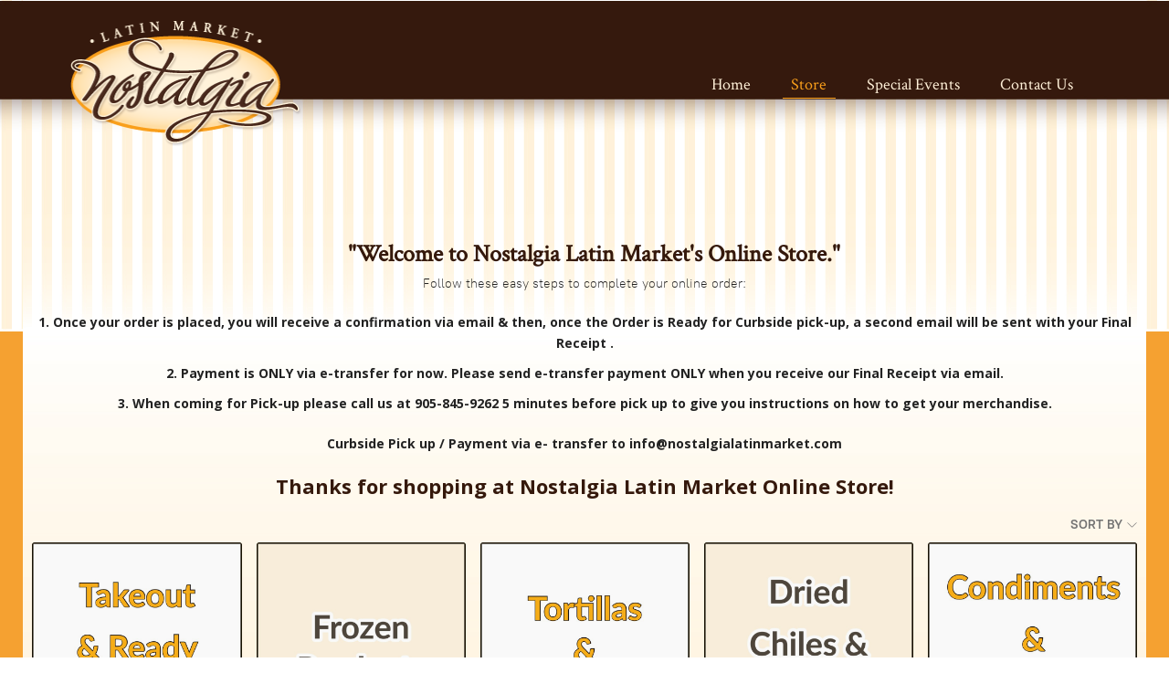

--- FILE ---
content_type: text/html; charset=UTF-8
request_url: https://nostalgialatinmarket.com/store/
body_size: 29481
content:
<!DOCTYPE html>

<!--// OPEN HTML //-->
<html lang="en-CA">

	<!--// OPEN HEAD //-->
	<head>
				
		<!--// SITE META //-->
		<meta charset="UTF-8" />	
		<meta name="viewport" content="width=device-width, initial-scale=1.0" />
				
		<!--// PINGBACK //-->
		<link rel="pingback" href="https://nostalgialatinmarket.com/xmlrpc.php" />

		<!--// WORDPRESS HEAD HOOK //-->
		<title>Store &#8211; Nostalgia Latin Market</title>
    <script>
        writeCookie();
        function writeCookie()
        {
            the_cookie = document.cookie;
            if( the_cookie ){
                if( window.devicePixelRatio >= 2 ){
                    the_cookie = "pixel_ratio="+window.devicePixelRatio+";"+the_cookie;
                    document.cookie = the_cookie;
                }
            }
        }
    </script>
<meta name='robots' content='max-image-preview:large' />
	<style>img:is([sizes="auto" i], [sizes^="auto," i]) { contain-intrinsic-size: 3000px 1500px }</style>
	<meta http-equiv="x-dns-prefetch-control" content="on">
<link href="https://app.ecwid.com" rel="preconnect" crossorigin />
<link href="https://ecomm.events" rel="preconnect" crossorigin />
<link href="https://d1q3axnfhmyveb.cloudfront.net" rel="preconnect" crossorigin />
<link href="https://dqzrr9k4bjpzk.cloudfront.net" rel="preconnect" crossorigin />
<link href="https://d1oxsl77a1kjht.cloudfront.net" rel="preconnect" crossorigin>
<link rel="preload" href="https://d1oxsl77a1kjht.cloudfront.net/css/new?hc=0&ownerid=27246038&frontendV2=true" as="style">
<link rel='dns-prefetch' href='//maps.google.com' />
<link rel='dns-prefetch' href='//d1oxsl77a1kjht.cloudfront.net' />
<link rel='dns-prefetch' href='//fonts.googleapis.com' />
<link rel="alternate" type="application/rss+xml" title="Nostalgia Latin Market &raquo; Feed" href="https://nostalgialatinmarket.com/feed/" />
<link rel="alternate" type="application/rss+xml" title="Nostalgia Latin Market &raquo; Comments Feed" href="https://nostalgialatinmarket.com/comments/feed/" />
<link rel='stylesheet' id='twb-open-sans-css' href='https://fonts.googleapis.com/css?family=Open+Sans%3A300%2C400%2C500%2C600%2C700%2C800&#038;display=swap&#038;ver=6.8.3' type='text/css' media='all' />
<link rel='stylesheet' id='twb-global-css' href='https://nostalgialatinmarket.com/wp-content/plugins/form-maker/booster/assets/css/global.css?ver=1.0.0' type='text/css' media='all' />
<link rel='stylesheet' id='layerslider-css' href='https://nostalgialatinmarket.com/wp-content/plugins/LayerSlider/static/layerslider/css/layerslider.css?ver=6.9.2' type='text/css' media='all' />
<link rel='stylesheet' id='wp-block-library-css' href='https://nostalgialatinmarket.com/wp-includes/css/dist/block-library/style.min.css?ver=6.8.3' type='text/css' media='all' />
<style id='classic-theme-styles-inline-css' type='text/css'>
/*! This file is auto-generated */
.wp-block-button__link{color:#fff;background-color:#32373c;border-radius:9999px;box-shadow:none;text-decoration:none;padding:calc(.667em + 2px) calc(1.333em + 2px);font-size:1.125em}.wp-block-file__button{background:#32373c;color:#fff;text-decoration:none}
</style>
<style id='global-styles-inline-css' type='text/css'>
:root{--wp--preset--aspect-ratio--square: 1;--wp--preset--aspect-ratio--4-3: 4/3;--wp--preset--aspect-ratio--3-4: 3/4;--wp--preset--aspect-ratio--3-2: 3/2;--wp--preset--aspect-ratio--2-3: 2/3;--wp--preset--aspect-ratio--16-9: 16/9;--wp--preset--aspect-ratio--9-16: 9/16;--wp--preset--color--black: #000000;--wp--preset--color--cyan-bluish-gray: #abb8c3;--wp--preset--color--white: #ffffff;--wp--preset--color--pale-pink: #f78da7;--wp--preset--color--vivid-red: #cf2e2e;--wp--preset--color--luminous-vivid-orange: #ff6900;--wp--preset--color--luminous-vivid-amber: #fcb900;--wp--preset--color--light-green-cyan: #7bdcb5;--wp--preset--color--vivid-green-cyan: #00d084;--wp--preset--color--pale-cyan-blue: #8ed1fc;--wp--preset--color--vivid-cyan-blue: #0693e3;--wp--preset--color--vivid-purple: #9b51e0;--wp--preset--gradient--vivid-cyan-blue-to-vivid-purple: linear-gradient(135deg,rgba(6,147,227,1) 0%,rgb(155,81,224) 100%);--wp--preset--gradient--light-green-cyan-to-vivid-green-cyan: linear-gradient(135deg,rgb(122,220,180) 0%,rgb(0,208,130) 100%);--wp--preset--gradient--luminous-vivid-amber-to-luminous-vivid-orange: linear-gradient(135deg,rgba(252,185,0,1) 0%,rgba(255,105,0,1) 100%);--wp--preset--gradient--luminous-vivid-orange-to-vivid-red: linear-gradient(135deg,rgba(255,105,0,1) 0%,rgb(207,46,46) 100%);--wp--preset--gradient--very-light-gray-to-cyan-bluish-gray: linear-gradient(135deg,rgb(238,238,238) 0%,rgb(169,184,195) 100%);--wp--preset--gradient--cool-to-warm-spectrum: linear-gradient(135deg,rgb(74,234,220) 0%,rgb(151,120,209) 20%,rgb(207,42,186) 40%,rgb(238,44,130) 60%,rgb(251,105,98) 80%,rgb(254,248,76) 100%);--wp--preset--gradient--blush-light-purple: linear-gradient(135deg,rgb(255,206,236) 0%,rgb(152,150,240) 100%);--wp--preset--gradient--blush-bordeaux: linear-gradient(135deg,rgb(254,205,165) 0%,rgb(254,45,45) 50%,rgb(107,0,62) 100%);--wp--preset--gradient--luminous-dusk: linear-gradient(135deg,rgb(255,203,112) 0%,rgb(199,81,192) 50%,rgb(65,88,208) 100%);--wp--preset--gradient--pale-ocean: linear-gradient(135deg,rgb(255,245,203) 0%,rgb(182,227,212) 50%,rgb(51,167,181) 100%);--wp--preset--gradient--electric-grass: linear-gradient(135deg,rgb(202,248,128) 0%,rgb(113,206,126) 100%);--wp--preset--gradient--midnight: linear-gradient(135deg,rgb(2,3,129) 0%,rgb(40,116,252) 100%);--wp--preset--font-size--small: 13px;--wp--preset--font-size--medium: 20px;--wp--preset--font-size--large: 36px;--wp--preset--font-size--x-large: 42px;--wp--preset--spacing--20: 0.44rem;--wp--preset--spacing--30: 0.67rem;--wp--preset--spacing--40: 1rem;--wp--preset--spacing--50: 1.5rem;--wp--preset--spacing--60: 2.25rem;--wp--preset--spacing--70: 3.38rem;--wp--preset--spacing--80: 5.06rem;--wp--preset--shadow--natural: 6px 6px 9px rgba(0, 0, 0, 0.2);--wp--preset--shadow--deep: 12px 12px 50px rgba(0, 0, 0, 0.4);--wp--preset--shadow--sharp: 6px 6px 0px rgba(0, 0, 0, 0.2);--wp--preset--shadow--outlined: 6px 6px 0px -3px rgba(255, 255, 255, 1), 6px 6px rgba(0, 0, 0, 1);--wp--preset--shadow--crisp: 6px 6px 0px rgba(0, 0, 0, 1);}:where(.is-layout-flex){gap: 0.5em;}:where(.is-layout-grid){gap: 0.5em;}body .is-layout-flex{display: flex;}.is-layout-flex{flex-wrap: wrap;align-items: center;}.is-layout-flex > :is(*, div){margin: 0;}body .is-layout-grid{display: grid;}.is-layout-grid > :is(*, div){margin: 0;}:where(.wp-block-columns.is-layout-flex){gap: 2em;}:where(.wp-block-columns.is-layout-grid){gap: 2em;}:where(.wp-block-post-template.is-layout-flex){gap: 1.25em;}:where(.wp-block-post-template.is-layout-grid){gap: 1.25em;}.has-black-color{color: var(--wp--preset--color--black) !important;}.has-cyan-bluish-gray-color{color: var(--wp--preset--color--cyan-bluish-gray) !important;}.has-white-color{color: var(--wp--preset--color--white) !important;}.has-pale-pink-color{color: var(--wp--preset--color--pale-pink) !important;}.has-vivid-red-color{color: var(--wp--preset--color--vivid-red) !important;}.has-luminous-vivid-orange-color{color: var(--wp--preset--color--luminous-vivid-orange) !important;}.has-luminous-vivid-amber-color{color: var(--wp--preset--color--luminous-vivid-amber) !important;}.has-light-green-cyan-color{color: var(--wp--preset--color--light-green-cyan) !important;}.has-vivid-green-cyan-color{color: var(--wp--preset--color--vivid-green-cyan) !important;}.has-pale-cyan-blue-color{color: var(--wp--preset--color--pale-cyan-blue) !important;}.has-vivid-cyan-blue-color{color: var(--wp--preset--color--vivid-cyan-blue) !important;}.has-vivid-purple-color{color: var(--wp--preset--color--vivid-purple) !important;}.has-black-background-color{background-color: var(--wp--preset--color--black) !important;}.has-cyan-bluish-gray-background-color{background-color: var(--wp--preset--color--cyan-bluish-gray) !important;}.has-white-background-color{background-color: var(--wp--preset--color--white) !important;}.has-pale-pink-background-color{background-color: var(--wp--preset--color--pale-pink) !important;}.has-vivid-red-background-color{background-color: var(--wp--preset--color--vivid-red) !important;}.has-luminous-vivid-orange-background-color{background-color: var(--wp--preset--color--luminous-vivid-orange) !important;}.has-luminous-vivid-amber-background-color{background-color: var(--wp--preset--color--luminous-vivid-amber) !important;}.has-light-green-cyan-background-color{background-color: var(--wp--preset--color--light-green-cyan) !important;}.has-vivid-green-cyan-background-color{background-color: var(--wp--preset--color--vivid-green-cyan) !important;}.has-pale-cyan-blue-background-color{background-color: var(--wp--preset--color--pale-cyan-blue) !important;}.has-vivid-cyan-blue-background-color{background-color: var(--wp--preset--color--vivid-cyan-blue) !important;}.has-vivid-purple-background-color{background-color: var(--wp--preset--color--vivid-purple) !important;}.has-black-border-color{border-color: var(--wp--preset--color--black) !important;}.has-cyan-bluish-gray-border-color{border-color: var(--wp--preset--color--cyan-bluish-gray) !important;}.has-white-border-color{border-color: var(--wp--preset--color--white) !important;}.has-pale-pink-border-color{border-color: var(--wp--preset--color--pale-pink) !important;}.has-vivid-red-border-color{border-color: var(--wp--preset--color--vivid-red) !important;}.has-luminous-vivid-orange-border-color{border-color: var(--wp--preset--color--luminous-vivid-orange) !important;}.has-luminous-vivid-amber-border-color{border-color: var(--wp--preset--color--luminous-vivid-amber) !important;}.has-light-green-cyan-border-color{border-color: var(--wp--preset--color--light-green-cyan) !important;}.has-vivid-green-cyan-border-color{border-color: var(--wp--preset--color--vivid-green-cyan) !important;}.has-pale-cyan-blue-border-color{border-color: var(--wp--preset--color--pale-cyan-blue) !important;}.has-vivid-cyan-blue-border-color{border-color: var(--wp--preset--color--vivid-cyan-blue) !important;}.has-vivid-purple-border-color{border-color: var(--wp--preset--color--vivid-purple) !important;}.has-vivid-cyan-blue-to-vivid-purple-gradient-background{background: var(--wp--preset--gradient--vivid-cyan-blue-to-vivid-purple) !important;}.has-light-green-cyan-to-vivid-green-cyan-gradient-background{background: var(--wp--preset--gradient--light-green-cyan-to-vivid-green-cyan) !important;}.has-luminous-vivid-amber-to-luminous-vivid-orange-gradient-background{background: var(--wp--preset--gradient--luminous-vivid-amber-to-luminous-vivid-orange) !important;}.has-luminous-vivid-orange-to-vivid-red-gradient-background{background: var(--wp--preset--gradient--luminous-vivid-orange-to-vivid-red) !important;}.has-very-light-gray-to-cyan-bluish-gray-gradient-background{background: var(--wp--preset--gradient--very-light-gray-to-cyan-bluish-gray) !important;}.has-cool-to-warm-spectrum-gradient-background{background: var(--wp--preset--gradient--cool-to-warm-spectrum) !important;}.has-blush-light-purple-gradient-background{background: var(--wp--preset--gradient--blush-light-purple) !important;}.has-blush-bordeaux-gradient-background{background: var(--wp--preset--gradient--blush-bordeaux) !important;}.has-luminous-dusk-gradient-background{background: var(--wp--preset--gradient--luminous-dusk) !important;}.has-pale-ocean-gradient-background{background: var(--wp--preset--gradient--pale-ocean) !important;}.has-electric-grass-gradient-background{background: var(--wp--preset--gradient--electric-grass) !important;}.has-midnight-gradient-background{background: var(--wp--preset--gradient--midnight) !important;}.has-small-font-size{font-size: var(--wp--preset--font-size--small) !important;}.has-medium-font-size{font-size: var(--wp--preset--font-size--medium) !important;}.has-large-font-size{font-size: var(--wp--preset--font-size--large) !important;}.has-x-large-font-size{font-size: var(--wp--preset--font-size--x-large) !important;}
:where(.wp-block-post-template.is-layout-flex){gap: 1.25em;}:where(.wp-block-post-template.is-layout-grid){gap: 1.25em;}
:where(.wp-block-columns.is-layout-flex){gap: 2em;}:where(.wp-block-columns.is-layout-grid){gap: 2em;}
:root :where(.wp-block-pullquote){font-size: 1.5em;line-height: 1.6;}
</style>
<link rel='stylesheet' id='ecwid-css-css' href='https://nostalgialatinmarket.com/wp-content/plugins/ecwid-shopping-cart/css/frontend.css?ver=7.0.5' type='text/css' media='all' />
<link rel='stylesheet' id='ecwid-static-page-0-css' href='https://d1oxsl77a1kjht.cloudfront.net/css/new?hc=0&#038;ownerid=27246038&#038;frontendV2=true' type='text/css' media='all' />
<link rel='stylesheet' id='forget-about-shortcode-buttons-css' href='https://nostalgialatinmarket.com/wp-content/plugins/forget-about-shortcode-buttons/public/css/button-styles.css?ver=2.1.3' type='text/css' media='all' />
<link rel='stylesheet' id='dante-google-fonts-css' href='https://fonts.googleapis.com/css?family=Open+Sans:300|Crimson+Text:400|Crimson+Text:400&#038;subset' type='text/css' media='all' />
<link rel='stylesheet' id='bootstrap-css' href='https://nostalgialatinmarket.com/wp-content/themes/dante/css/bootstrap.min.css' type='text/css' media='all' />
<link rel='stylesheet' id='font-awesome-v5-css' href='https://nostalgialatinmarket.com/wp-content/themes/dante/css/font-awesome.min.css?ver=5.10.1' type='text/css' media='all' />
<link rel='stylesheet' id='font-awesome-v4shims-css' href='https://nostalgialatinmarket.com/wp-content/themes/dante/css/v4-shims.min.css' type='text/css' media='all' />
<link rel='stylesheet' id='ssgizmo-css' href='https://nostalgialatinmarket.com/wp-content/themes/dante/css/ss-gizmo.css' type='text/css' media='all' />
<link rel='stylesheet' id='sf-main-css' href='https://nostalgialatinmarket.com/wp-content/themes/dante-child/style.css' type='text/css' media='all' />
<link rel='stylesheet' id='sf-responsive-css' href='https://nostalgialatinmarket.com/wp-content/themes/dante/css/responsive.css' type='text/css' media='all' />
<script type="text/javascript" src="https://nostalgialatinmarket.com/wp-includes/js/jquery/jquery.min.js?ver=3.7.1" id="jquery-core-js"></script>
<script type="text/javascript" src="https://nostalgialatinmarket.com/wp-includes/js/jquery/jquery-migrate.min.js?ver=3.4.1" id="jquery-migrate-js"></script>
<script type="text/javascript" src="https://nostalgialatinmarket.com/wp-content/plugins/form-maker/booster/assets/js/circle-progress.js?ver=1.2.2" id="twb-circle-js"></script>
<script type="text/javascript" id="twb-global-js-extra">
/* <![CDATA[ */
var twb = {"nonce":"8e69b7987a","ajax_url":"https:\/\/nostalgialatinmarket.com\/wp-admin\/admin-ajax.php","plugin_url":"https:\/\/nostalgialatinmarket.com\/wp-content\/plugins\/form-maker\/booster","href":"https:\/\/nostalgialatinmarket.com\/wp-admin\/admin.php?page=twb_form-maker"};
var twb = {"nonce":"8e69b7987a","ajax_url":"https:\/\/nostalgialatinmarket.com\/wp-admin\/admin-ajax.php","plugin_url":"https:\/\/nostalgialatinmarket.com\/wp-content\/plugins\/form-maker\/booster","href":"https:\/\/nostalgialatinmarket.com\/wp-admin\/admin.php?page=twb_form-maker"};
/* ]]> */
</script>
<script type="text/javascript" src="https://nostalgialatinmarket.com/wp-content/plugins/form-maker/booster/assets/js/global.js?ver=1.0.0" id="twb-global-js"></script>
<script type="text/javascript" id="layerslider-greensock-js-extra">
/* <![CDATA[ */
var LS_Meta = {"v":"6.9.2"};
/* ]]> */
</script>
<script type="text/javascript" src="https://nostalgialatinmarket.com/wp-content/plugins/LayerSlider/static/layerslider/js/greensock.js?ver=1.19.0" id="layerslider-greensock-js"></script>
<script type="text/javascript" src="https://nostalgialatinmarket.com/wp-content/plugins/LayerSlider/static/layerslider/js/layerslider.kreaturamedia.jquery.js?ver=6.9.2" id="layerslider-js"></script>
<script type="text/javascript" src="https://nostalgialatinmarket.com/wp-content/plugins/LayerSlider/static/layerslider/js/layerslider.transitions.js?ver=6.9.2" id="layerslider-transitions-js"></script>
<meta name="generator" content="Powered by LayerSlider 6.9.2 - Multi-Purpose, Responsive, Parallax, Mobile-Friendly Slider Plugin for WordPress." />
<!-- LayerSlider updates and docs at: https://layerslider.kreaturamedia.com -->
<link rel="https://api.w.org/" href="https://nostalgialatinmarket.com/wp-json/" /><link rel="alternate" title="JSON" type="application/json" href="https://nostalgialatinmarket.com/wp-json/wp/v2/pages/470" /><meta name="generator" content="WordPress 6.8.3" />
<link rel='shortlink' href='https://nostalgialatinmarket.com/?p=470' />
<link rel="alternate" title="oEmbed (JSON)" type="application/json+oembed" href="https://nostalgialatinmarket.com/wp-json/oembed/1.0/embed?url=https%3A%2F%2Fnostalgialatinmarket.com%2Fstore%2F" />
<link rel="alternate" title="oEmbed (XML)" type="text/xml+oembed" href="https://nostalgialatinmarket.com/wp-json/oembed/1.0/embed?url=https%3A%2F%2Fnostalgialatinmarket.com%2Fstore%2F&#038;format=xml" />
<script data-cfasync="false" data-no-optimize="1" type="text/javascript">
window.ec = window.ec || Object()
window.ec.config = window.ec.config || Object();
window.ec.config.enable_canonical_urls = true;
window.ec.config.storefrontUrls = window.ec.config.storefrontUrls || {};
window.ec.config.storefrontUrls.cleanUrls = true;

            window.ec.config.canonical_base_url = 'https://nostalgialatinmarket.com/store/';
            window.ec.config.baseUrl = '/store/';
            window.ec.storefront = window.ec.storefront || {};
            window.ec.storefront.sharing_button_link = 'DIRECT_PAGE_URL';
</script>
			<script type="text/javascript">
			var ajaxurl = 'https://nostalgialatinmarket.com/wp-admin/admin-ajax.php';
			</script>
		<style type="text/css">
body, p, #commentform label, .contact-form label {font-size: 14px;line-height: 22px;}h1 {font-size: 35px;line-height: 43px;}h2 {font-size: 23px;line-height: 26px;}h3, .blog-item .quote-excerpt {font-size: 18px;line-height: 24px;}h4, .body-content.quote, #respond-wrap h3, #respond h3 {font-size: 16px;line-height: 20px;}h5 {font-size: 14px;line-height: 18px;}h6 {font-size: 14px;line-height: 16px;}nav .menu li {font-size: 18px;}::selection, ::-moz-selection {background-color: #f99f1b; color: #fff;}.recent-post figure, span.highlighted, span.dropcap4, .loved-item:hover .loved-count, .flickr-widget li, .portfolio-grid li, input[type="submit"], .wpcf7 input.wpcf7-submit[type="submit"], .gform_wrapper input[type="submit"], .mymail-form input[type="submit"], .woocommerce-page nav.woocommerce-pagination ul li span.current, .woocommerce nav.woocommerce-pagination ul li span.current, figcaption .product-added, .woocommerce .wc-new-badge, .yith-wcwl-wishlistexistsbrowse a, .yith-wcwl-wishlistaddedbrowse a, .woocommerce .widget_layered_nav ul li.chosen > *, .woocommerce .widget_layered_nav_filters ul li a, .sticky-post-icon, .fw-video-close:hover {background-color: #f99f1b!important; color: #ffffff;}a:hover, a:focus, #sidebar a:hover, .pagination-wrap a:hover, .carousel-nav a:hover, .portfolio-pagination div:hover > i, #footer a:hover, #copyright a, .beam-me-up a:hover span, .portfolio-item .portfolio-item-permalink, .read-more-link, .blog-item .read-more, .blog-item-details a:hover, .author-link, #reply-title small a, #respond .form-submit input:hover, span.dropcap2, .spb_divider.go_to_top a, love-it-wrapper:hover .love-it, .love-it-wrapper:hover span.love-count, .love-it-wrapper .loved, .comments-likes .loved span.love-count, .comments-likes a:hover i, .comments-likes .love-it-wrapper:hover a i, .comments-likes a:hover span, .love-it-wrapper:hover a i, .item-link:hover, #header-translation p a, #swift-slider .flex-caption-large h1 a:hover, .wooslider .slide-title a:hover, .caption-details-inner .details span > a, .caption-details-inner .chart span, .caption-details-inner .chart i, #swift-slider .flex-caption-large .chart i, #breadcrumbs a:hover, .ui-widget-content a:hover, .yith-wcwl-add-button a:hover, #product-img-slider li a.zoom:hover, .woocommerce .star-rating span, .article-body-wrap .share-links a:hover, ul.member-contact li a:hover, .price ins, .bag-product a.remove:hover, .bag-product-title a:hover, #back-to-top:hover,  ul.member-contact li a:hover, .fw-video-link-image:hover i, .ajax-search-results .all-results:hover, .search-result h5 a:hover .ui-state-default a:hover {color: #f99f1b;}.carousel-wrap > a:hover, #mobile-menu ul li:hover > a {color: #f99f1b!important;}.comments-likes a:hover span, .comments-likes a:hover i {color: #f99f1b!important;}.read-more i:before, .read-more em:before {color: #f99f1b;}input[type="text"]:focus, input[type="email"]:focus, input[type="tel"]:focus, textarea:focus, .bypostauthor .comment-wrap .comment-avatar,.search-form input:focus, .wpcf7 input:focus, .wpcf7 textarea:focus, .ginput_container input:focus, .ginput_container textarea:focus, .mymail-form input:focus, .mymail-form textarea:focus {border-color: #f99f1b!important;}nav .menu ul li:first-child:after,.navigation a:hover > .nav-text, .returning-customer a:hover {border-bottom-color: #f99f1b;}nav .menu ul ul li:first-child:after {border-right-color: #f99f1b;}.spb_impact_text .spb_call_text {border-left-color: #f99f1b;}.spb_impact_text .spb_button span {color: #fff;}#respond .form-submit input#submit {border-color: #e4e4e4;background-color: #ffffff;}#respond .form-submit input#submit:hover {border-color: #f99f1b;background-color: #f99f1b;color: #ffffff;}.woocommerce .free-badge, .my-account-login-wrap .login-wrap form.login p.form-row input[type="submit"], .woocommerce .my-account-login-wrap form input[type="submit"] {background-color: #222222; color: #ffffff;}a[rel="tooltip"], ul.member-contact li a, .blog-item-details a, .post-info a, a.text-link, .tags-wrap .tags a, .logged-in-as a, .comment-meta-actions .edit-link, .comment-meta-actions .comment-reply, .read-more {border-color: #f99f1b;}.super-search-go {border-color: #f99f1b!important;}.super-search-go:hover {background: #f99f1b!important;border-color: #f99f1b!important;}body {color: #222222;}.pagination-wrap a, .search-pagination a {color: #222222;}.layout-boxed #header-search, .layout-boxed #super-search, body > .sf-super-search {background-color: #ffffff;}body {background-color: #ffffff;background-size: auto;}#main-container, .tm-toggle-button-wrap a {background-color: #ffffff;}a, .ui-widget-content a {color: #666666;}.pagination-wrap li a:hover, ul.bar-styling li:not(.selected) > a:hover, ul.bar-styling li > .comments-likes:hover, ul.page-numbers li > a:hover, ul.page-numbers li > span.current {color: #ffffff!important;background: #f99f1b;border-color: #f99f1b;}ul.bar-styling li > .comments-likes:hover * {color: #ffffff!important;}.pagination-wrap li a, .pagination-wrap li span, .pagination-wrap li span.expand, ul.bar-styling li > a, ul.bar-styling li > div, ul.page-numbers li > a, ul.page-numbers li > span, .curved-bar-styling, ul.bar-styling li > form input {border-color: #e4e4e4;}ul.bar-styling li > a, ul.bar-styling li > span, ul.bar-styling li > div, ul.bar-styling li > form input {background-color: #ffffff;}input[type="text"], input[type="password"], input[type="email"], input[type="tel"], textarea, select {border-color: #e4e4e4;background: #ffffff;}textarea:focus, input:focus {border-color: #999!important;}.modal-header {background: #ffffff;}.recent-post .post-details, .team-member .team-member-position, .portfolio-item h5.portfolio-subtitle, .mini-items .blog-item-details, .standard-post-content .blog-item-details, .masonry-items .blog-item .blog-item-details, .jobs > li .job-date, .search-item-content time, .search-item-content span, .blog-item-details a, .portfolio-details-wrap .date,  .portfolio-details-wrap .tags-link-wrap {color: #222222;}ul.bar-styling li.facebook > a:hover {color: #fff!important;background: #3b5998;border-color: #3b5998;}ul.bar-styling li.twitter > a:hover {color: #fff!important;background: #4099FF;border-color: #4099FF;}ul.bar-styling li.google-plus > a:hover {color: #fff!important;background: #d34836;border-color: #d34836;}ul.bar-styling li.pinterest > a:hover {color: #fff!important;background: #cb2027;border-color: #cb2027;}#header-search input, #header-search a, .super-search-close, #header-search i.ss-search {color: #ffffff;}#header-search a:hover, .super-search-close:hover {color: #f99f1b;}.sf-super-search, .spb_supersearch_widget.asset-bg {background-color: #222222;}.sf-super-search .search-options .ss-dropdown > span, .sf-super-search .search-options input {color: #f99f1b; border-bottom-color: #f99f1b;}.sf-super-search .search-options .ss-dropdown ul li .fa-check {color: #f99f1b;}.sf-super-search-go:hover, .sf-super-search-close:hover { background-color: #f99f1b; border-color: #f99f1b; color: #ffffff;}#top-bar {background: #35190c; color: #ffffff;}#top-bar .tb-welcome {border-color: #ffffff;}#top-bar a {color: #ffffff;}#top-bar .menu li {border-left-color: #ffffff; border-right-color: #ffffff;}#top-bar .menu > li > a, #top-bar .menu > li.parent:after {color: #ffffff;}#top-bar .menu > li > a:hover, #top-bar a:hover {color: #1dc6df;}#top-bar .show-menu {background-color: #ffffff;color: #222222;}#header-languages .current-language {background: #f7f7f7; color: #000000;}#header-section:before, #header .is-sticky .sticky-header, #header-section .is-sticky #main-nav.sticky-header, #header-section.header-6 .is-sticky #header.sticky-header, .ajax-search-wrap {background-color: #ffffff;background: -webkit-gradient(linear, 0% 0%, 0% 100%, from(#ffffff), to(#ffffff));background: -webkit-linear-gradient(top, #ffffff, #ffffff);background: -moz-linear-gradient(top, #ffffff, #ffffff);background: -ms-linear-gradient(top, #ffffff, #ffffff);background: -o-linear-gradient(top, #ffffff, #ffffff);}#logo img {padding-top: 0px;padding-bottom: 0px;}#logo img, #logo img.retina {width: 264px;}#logo {height: 142px!important;}#logo img {height: 142px;min-height:142px;}.header-container > .row, .header-5 header .container > .row, .header-6 header > .container > .row {height: 162px;}@media only screen and (max-width: 991px) {#logo img {max-height:142px;}}#header-section:before {opacity: 0.0;}#header-section .header-menu .menu li, #mini-header .header-right nav .menu li {border-left-color: #e4e4e4;}#header-section #main-nav {border-top-color: #e4e4e4;}#top-header {border-bottom-color: #ffffff;}#top-header {border-bottom-color: #ffffff;}#top-header .th-right > nav .menu li, .ajax-search-wrap:after {border-bottom-color: #ffffff;}.header-3 .header-right, .header-4 .header-right, .header-5 .header-right, .header-6 .header-right,  .header-7 .header-right {margin-top: 50px;}.ajax-search-wrap, .ajax-search-results, .search-result-pt .search-result {border-color: #e4e4e4;}.page-content {border-bottom-color: #e4e4e4;}.ajax-search-wrap input[type="text"], .search-result-pt h6, .no-search-results h6, .search-result h5 a {color: #fff0d8;}@media only screen and (max-width: 991px) {
			.naked-header #header-section, .naked-header #header-section:before, .naked-header #header .is-sticky .sticky-header, .naked-header .is-sticky #header.sticky-header {background-color: #ffffff;background: -webkit-gradient(linear, 0% 0%, 0% 100%, from(#ffffff), to(#ffffff));background: -webkit-linear-gradient(top, #ffffff, #ffffff);background: -moz-linear-gradient(top, #ffffff, #ffffff);background: -ms-linear-gradient(top, #ffffff, #ffffff);background: -o-linear-gradient(top, #ffffff, #ffffff);}
			}nav#main-navigation .menu > li > a span.nav-line {background-color: #f99f1b;}.show-menu {background-color: #222222;color: #ffffff;}nav .menu > li:before {background: #f99f1b;}nav .menu .sub-menu .parent > a:after {border-left-color: #f99f1b;}nav .menu ul.sub-menu {background-color: #FFFFFF;}nav .menu ul.sub-menu li {border-bottom-color: #f0f0f0;border-bottom-style: solid;}nav.mega-menu li .mega .sub .sub-menu, nav.mega-menu li .mega .sub .sub-menu li, nav.mega-menu li .sub-container.non-mega li, nav.mega-menu li .sub li.mega-hdr {border-top-color: #f0f0f0;border-top-style: solid;}nav.mega-menu li .sub li.mega-hdr {border-right-color: #f0f0f0;border-right-style: solid;}nav .menu > li.menu-item > a, nav .menu > li.menu-item.indicator-disabled > a, #menubar-controls a, nav.search-nav .menu>li>a, .naked-header .is-sticky nav .menu > li a {color: #fff0d8;}nav .menu > li.menu-item:hover > a {color: #d6ccb6;}nav .menu ul.sub-menu li.menu-item > a, nav .menu ul.sub-menu li > span, #top-bar nav .menu ul li > a {color: #666666;}nav .menu ul.sub-menu li.menu-item:hover > a {color: #000000!important; background: #f7f7f7;}nav .menu li.parent > a:after, nav .menu li.parent > a:after:hover {color: #aaa;}nav .menu li.current-menu-ancestor > a, nav .menu li.current-menu-item > a, #mobile-menu .menu ul li.current-menu-item > a, nav .menu li.current-scroll-item > a {color: #f99f1b;}nav .menu ul li.current-menu-ancestor > a, nav .menu ul li.current-menu-item > a {color: #000000; background: #f7f7f7;}#main-nav .header-right ul.menu > li, .wishlist-item {border-left-color: #f0f0f0;}#nav-search, #mini-search {background: #35190c;}#nav-search a, #mini-search a {color: #ffffff;}.bag-header, .bag-product, .bag-empty, .wishlist-empty {border-color: #f0f0f0;}.bag-buttons a.sf-button.bag-button, .bag-buttons a.sf-button.wishlist-button, .bag-buttons a.sf-button.guest-button {background-color: #e4e4e4; color: #222222!important;}.bag-buttons a.checkout-button, .bag-buttons a.create-account-button, .woocommerce input.button.alt, .woocommerce .alt-button, .woocommerce button.button.alt, .woocommerce #account_details .login form p.form-row input[type="submit"], #login-form .modal-body form.login p.form-row input[type="submit"] {background: #222222; color: #ffffff;}.woocommerce .button.update-cart-button:hover, .woocommerce #account_details .login form p.form-row input[type="submit"]:hover, #login-form .modal-body form.login p.form-row input[type="submit"]:hover {background: #f99f1b; color: #ffffff;}.woocommerce input.button.alt:hover, .woocommerce .alt-button:hover, .woocommerce button.button.alt:hover {background: #f99f1b; color: #ffffff;}.shopping-bag:before, nav .menu ul.sub-menu li:first-child:before {border-bottom-color: #f99f1b;}nav ul.menu > li.menu-item.sf-menu-item-btn > a {background-color: #d6ccb6;color: #fff0d8;}nav ul.menu > li.menu-item.sf-menu-item-btn:hover > a {color: #d6ccb6;background-color: #fff0d8;}#base-promo {background-color: #e4e4e4;}#base-promo > p, #base-promo.footer-promo-text > a, #base-promo.footer-promo-arrow > a {color: #222;}#base-promo.footer-promo-arrow:hover, #base-promo.footer-promo-text:hover {background-color: #f99f1b;color: #ffffff;}#base-promo.footer-promo-arrow:hover > *, #base-promo.footer-promo-text:hover > * {color: #ffffff;}.page-heading {background-color: #ffffff;border-bottom-color: #e4e4e4;}.page-heading h1, .page-heading h3 {color: #222222;}#breadcrumbs {color: #333333;}#breadcrumbs a, #breadcrumb i {color: #333333;}body, input[type="text"], input[type="password"], input[type="email"], textarea, select, .ui-state-default a {color: #222222;}h1, h1 a {color: #35190c;}h2, h2 a {color: #f99f1b;}h3, h3 a {color: #35190c;}h4, h4 a, .carousel-wrap > a {color: #35190c;}h5, h5 a {color: #222222;}h6, h6 a {color: #222222;}.spb_impact_text .spb_call_text, .impact-text, .impact-text-large {color: #222222;}.read-more i, .read-more em {color: transparent;}.pb-border-bottom, .pb-border-top, .read-more-button {border-color: #e4e4e4;}#swift-slider ul.slides {background: #222222;}#swift-slider .flex-caption .flex-caption-headline {background: #ffffff;}#swift-slider .flex-caption .flex-caption-details .caption-details-inner {background: #ffffff; border-bottom: #e4e4e4}#swift-slider .flex-caption-large, #swift-slider .flex-caption-large h1 a {color: #ffffff;}#swift-slider .flex-caption h4 i {line-height: 20px;}#swift-slider .flex-caption-large .comment-chart i {color: #ffffff;}#swift-slider .flex-caption-large .loveit-chart span {color: #f99f1b;}#swift-slider .flex-caption-large a {color: #f99f1b;}#swift-slider .flex-caption .comment-chart i, #swift-slider .flex-caption .comment-chart span {color: #222222;}figure.animated-overlay figcaption {background-color: #f99f1b;}
figure.animated-overlay figcaption {background-color: rgba(249,159,27, 0.50);}figure.animated-overlay figcaption .thumb-info h4, figure.animated-overlay figcaption .thumb-info h5, figcaption .thumb-info-excerpt p {color: #ffffff;}figure.animated-overlay figcaption .thumb-info i {background: #222222; color: #ffffff;}figure:hover .overlay {box-shadow: inset 0 0 0 500px #f99f1b;}h4.spb-heading span:before, h4.spb-heading span:after, h3.spb-heading span:before, h3.spb-heading span:after, h4.lined-heading span:before, h4.lined-heading span:after {border-color: #e4e4e4}h4.spb-heading:before, h3.spb-heading:before, h4.lined-heading:before {border-top-color: #e4e4e4}.spb_parallax_asset h4.spb-heading {border-bottom-color: #35190c}.testimonials.carousel-items li .testimonial-text {background-color: #ffffff;}.sidebar .widget-heading h4 {color: #35190c;}.widget ul li, .widget.widget_lip_most_loved_widget li {border-color: #e4e4e4;}.widget.widget_lip_most_loved_widget li {background: #ffffff; border-color: #e4e4e4;}.widget_lip_most_loved_widget .loved-item > span {color: #222222;}.widget_search form input {background: #ffffff;}.widget .wp-tag-cloud li a {background: #ffffff; border-color: #e4e4e4;}.widget .tagcloud a:hover, .widget ul.wp-tag-cloud li:hover > a {background-color: #f99f1b; color: #ffffff;}.loved-item .loved-count > i {color: #222222;background: #e4e4e4;}.subscribers-list li > a.social-circle {color: #ffffff;background: #222222;}.subscribers-list li:hover > a.social-circle {color: #fbfbfb;background: #f99f1b;}.sidebar .widget_categories ul > li a, .sidebar .widget_archive ul > li a, .sidebar .widget_nav_menu ul > li a, .sidebar .widget_meta ul > li a, .sidebar .widget_recent_entries ul > li, .widget_product_categories ul > li a, .widget_layered_nav ul > li a {color: #666666;}.sidebar .widget_categories ul > li a:hover, .sidebar .widget_archive ul > li a:hover, .sidebar .widget_nav_menu ul > li a:hover, .widget_nav_menu ul > li.current-menu-item a, .sidebar .widget_meta ul > li a:hover, .sidebar .widget_recent_entries ul > li a:hover, .widget_product_categories ul > li a:hover, .widget_layered_nav ul > li a:hover {color: #f99f1b;}#calendar_wrap caption {border-bottom-color: #222222;}.sidebar .widget_calendar tbody tr > td a {color: #ffffff;background-color: #222222;}.sidebar .widget_calendar tbody tr > td a:hover {background-color: #f99f1b;}.sidebar .widget_calendar tfoot a {color: #222222;}.sidebar .widget_calendar tfoot a:hover {color: #f99f1b;}.widget_calendar #calendar_wrap, .widget_calendar th, .widget_calendar tbody tr > td, .widget_calendar tbody tr > td.pad {border-color: #e4e4e4;}.widget_sf_infocus_widget .infocus-item h5 a {color: #222222;}.widget_sf_infocus_widget .infocus-item h5 a:hover {color: #f99f1b;}.sidebar .widget hr {border-color: #e4e4e4;}.widget ul.flickr_images li a:after, .portfolio-grid li a:after {color: #ffffff;}.slideout-filter .select:after {background: #ffffff;}.slideout-filter ul li a {color: #ffffff;}.slideout-filter ul li a:hover {color: #f99f1b;}.slideout-filter ul li.selected a {color: #ffffff;background: #f99f1b;}ul.portfolio-filter-tabs li.selected a {background: #ffffff;}.spb_blog_widget .filter-wrap {background-color: #222;}.portfolio-item {border-bottom-color: #e4e4e4;}.masonry-items .portfolio-item-details {background: #ffffff;}.spb_portfolio_carousel_widget .portfolio-item {background: #ffffff;}.spb_portfolio_carousel_widget .portfolio-item h4.portfolio-item-title a > i {line-height: 20px;}.masonry-items .blog-item .blog-details-wrap:before {background-color: #ffffff;}.masonry-items .portfolio-item figure {border-color: #e4e4e4;}.portfolio-details-wrap span span {color: #666;}.share-links > a:hover {color: #f99f1b;}.blog-aux-options li.selected a {background: #f99f1b;border-color: #f99f1b;color: #ffffff;}.blog-filter-wrap .aux-list li:hover {border-bottom-color: transparent;}.blog-filter-wrap .aux-list li:hover a {color: #ffffff;background: #f99f1b;}.mini-blog-item-wrap, .mini-items .mini-alt-wrap, .mini-items .mini-alt-wrap .quote-excerpt, .mini-items .mini-alt-wrap .link-excerpt, .masonry-items .blog-item .quote-excerpt, .masonry-items .blog-item .link-excerpt, .standard-post-content .quote-excerpt, .standard-post-content .link-excerpt, .timeline, .post-info, .body-text .link-pages, .page-content .link-pages {border-color: #e4e4e4;}.post-info, .article-body-wrap .share-links .share-text, .article-body-wrap .share-links a {color: #222222;}.standard-post-date {background: #e4e4e4;}.standard-post-content {background: #ffffff;}.format-quote .standard-post-content:before, .standard-post-content.no-thumb:before {border-left-color: #ffffff;}.search-item-img .img-holder {background: #ffffff;border-color:#e4e4e4;}.masonry-items .blog-item .masonry-item-wrap {background: #ffffff;}.mini-items .blog-item-details, .share-links, .single-portfolio .share-links, .single .pagination-wrap, ul.portfolio-filter-tabs li a {border-color: #e4e4e4;}.related-item figure {background-color: #222222; color: #ffffff}.required {color: #ee3c59;}.comments-likes a i, .comments-likes a span, .comments-likes .love-it-wrapper a i, .comments-likes span.love-count, .share-links ul.bar-styling > li > a {color: #222222;}#respond .form-submit input:hover {color: #fff!important;}.recent-post {background: #ffffff;}.recent-post .post-item-details {border-top-color: #e4e4e4;color: #e4e4e4;}.post-item-details span, .post-item-details a, .post-item-details .comments-likes a i, .post-item-details .comments-likes a span {color: #222222;}.sf-button.accent {color: #ffffff; background-color: #f99f1b;}.sf-button.sf-icon-reveal.accent {color: #ffffff!important; background-color: #f99f1b!important;}.sf-button.accent:hover {background-color: #222222;color: #ffffff;}a.sf-button, a.sf-button:hover, #footer a.sf-button:hover {background-image: none;color: #fff!important;}a.sf-button.gold, a.sf-button.gold:hover, a.sf-button.lightgrey, a.sf-button.lightgrey:hover, a.sf-button.white, a.sf-button.white:hover {color: #222!important;}a.sf-button.transparent-dark {color: #222222!important;}a.sf-button.transparent-light:hover, a.sf-button.transparent-dark:hover {color: #f99f1b!important;} input[type="submit"], .wpcf7 input.wpcf7-submit[type="submit"], .gform_wrapper input[type="submit"], .mymail-form input[type="submit"] {color: #fff;}input[type="submit"]:hover, .wpcf7 input.wpcf7-submit[type="submit"]:hover, .gform_wrapper input[type="submit"]:hover, .mymail-form input[type="submit"]:hover {background-color: #222222!important;color: #ffffff;}input[type="text"], input[type="email"], input[type="password"], textarea, select, .wpcf7 input[type="text"], .wpcf7 input[type="email"], .wpcf7 textarea, .wpcf7 select, .ginput_container input[type="text"], .ginput_container input[type="email"], .ginput_container textarea, .ginput_container select, .mymail-form input[type="text"], .mymail-form input[type="email"], .mymail-form textarea, .mymail-form select {background: #ffffff; border-color: #e4e4e4;}.sf-icon {color: #1dc6df;}.sf-icon-cont {border-color: rgba(29,198,223,0.5);}.sf-icon-cont:hover, .sf-hover .sf-icon-cont, .sf-icon-box[class*="icon-box-boxed-"] .sf-icon-cont, .sf-hover .sf-icon-box-hr {background-color: #1dc6df;}.sf-icon-box[class*="sf-icon-box-boxed-"] .sf-icon-cont:after {border-top-color: #1dc6df;border-left-color: #1dc6df;}.sf-icon-cont:hover .sf-icon, .sf-hover .sf-icon-cont .sf-icon, .sf-icon-box.sf-icon-box-boxed-one .sf-icon, .sf-icon-box.sf-icon-box-boxed-three .sf-icon {color: #ffffff;}.sf-icon-box-animated .front {background: #ffffff; border-color: #e4e4e4;}.sf-icon-box-animated .front h3 {color: #222222!important;}.sf-icon-box-animated .back {background: #f99f1b; border-color: #f99f1b;}.sf-icon-box-animated .back, .sf-icon-box-animated .back h3 {color: #ffffff!important;}.sf-icon-accent.sf-icon-cont, .sf-icon-accent > i, i.sf-icon-accent {color: #f99f1b;}.sf-icon-cont.sf-icon-accent {border-color: #f99f1b;}.sf-icon-cont.sf-icon-accent:hover, .sf-hover .sf-icon-cont.sf-icon-accent, .sf-icon-box[class*="icon-box-boxed-"] .sf-icon-cont.sf-icon-accent, .sf-hover .sf-icon-box-hr.sf-icon-accent {background-color: #f99f1b;}.sf-icon-box[class*="sf-icon-box-boxed-"] .sf-icon-cont.sf-icon-accent:after {border-top-color: #f99f1b;border-left-color: #f99f1b;}.sf-icon-cont.sf-icon-accent:hover .sf-icon, .sf-hover .sf-icon-cont.sf-icon-accent .sf-icon, .sf-icon-box.sf-icon-box-boxed-one.sf-icon-accent .sf-icon, .sf-icon-box.sf-icon-box-boxed-three.sf-icon-accent .sf-icon {color: #ffffff;}.sf-icon-secondary-accent.sf-icon-cont, .sf-icon-secondary-accent > i, i.sf-icon-secondary-accent {color: #222222;}.sf-icon-cont.sf-icon-secondary-accent {border-color: #222222;}.sf-icon-cont.sf-icon-secondary-accent:hover, .sf-hover .sf-icon-cont.sf-icon-secondary-accent, .sf-icon-box[class*="icon-box-boxed-"] .sf-icon-cont.sf-icon-secondary-accent, .sf-hover .sf-icon-box-hr.sf-icon-secondary-accent {background-color: #222222;}.sf-icon-box[class*="sf-icon-box-boxed-"] .sf-icon-cont.sf-icon-secondary-accent:after {border-top-color: #222222;border-left-color: #222222;}.sf-icon-cont.sf-icon-secondary-accent:hover .sf-icon, .sf-hover .sf-icon-cont.sf-icon-secondary-accent .sf-icon, .sf-icon-box.sf-icon-box-boxed-one.sf-icon-secondary-accent .sf-icon, .sf-icon-box.sf-icon-box-boxed-three.sf-icon-secondary-accent .sf-icon {color: #ffffff;}.sf-icon-box-animated .back.sf-icon-secondary-accent {background: #222222; border-color: #222222;}.sf-icon-box-animated .back.sf-icon-secondary-accent, .sf-icon-box-animated .back.sf-icon-secondary-accent h3 {color: #ffffff!important;}.sf-icon-icon-one.sf-icon-cont, .sf-icon-icon-one > i, i.sf-icon-icon-one {color: #FF9900;}.sf-icon-cont.sf-icon-icon-one {border-color: #FF9900;}.sf-icon-cont.sf-icon-icon-one:hover, .sf-hover .sf-icon-cont.sf-icon-icon-one, .sf-icon-box[class*="icon-box-boxed-"] .sf-icon-cont.sf-icon-icon-one, .sf-hover .sf-icon-box-hr.sf-icon-icon-one {background-color: #FF9900;}.sf-icon-box[class*="sf-icon-box-boxed-"] .sf-icon-cont.sf-icon-icon-one:after {border-top-color: #FF9900;border-left-color: #FF9900;}.sf-icon-cont.sf-icon-icon-one:hover .sf-icon, .sf-hover .sf-icon-cont.sf-icon-icon-one .sf-icon, .sf-icon-box.sf-icon-box-boxed-one.sf-icon-icon-one .sf-icon, .sf-icon-box.sf-icon-box-boxed-three.sf-icon-icon-one .sf-icon {color: #ffffff;}.sf-icon-box-animated .back.sf-icon-icon-one {background: #FF9900; border-color: #FF9900;}.sf-icon-box-animated .back.sf-icon-icon-one, .sf-icon-box-animated .back.sf-icon-icon-one h3 {color: #ffffff!important;}.sf-icon-icon-two.sf-icon-cont, .sf-icon-icon-two > i, i.sf-icon-icon-two {color: #339933;}.sf-icon-cont.sf-icon-icon-two {border-color: #339933;}.sf-icon-cont.sf-icon-icon-two:hover, .sf-hover .sf-icon-cont.sf-icon-icon-two, .sf-icon-box[class*="icon-box-boxed-"] .sf-icon-cont.sf-icon-icon-two, .sf-hover .sf-icon-box-hr.sf-icon-icon-two {background-color: #339933;}.sf-icon-box[class*="sf-icon-box-boxed-"] .sf-icon-cont.sf-icon-icon-two:after {border-top-color: #339933;border-left-color: #339933;}.sf-icon-cont.sf-icon-icon-two:hover .sf-icon, .sf-hover .sf-icon-cont.sf-icon-icon-two .sf-icon, .sf-icon-box.sf-icon-box-boxed-one.sf-icon-icon-two .sf-icon, .sf-icon-box.sf-icon-box-boxed-three.sf-icon-icon-two .sf-icon {color: #ffffff;}.sf-icon-box-animated .back.sf-icon-icon-two {background: #339933; border-color: #339933;}.sf-icon-box-animated .back.sf-icon-icon-two, .sf-icon-box-animated .back.sf-icon-icon-two h3 {color: #ffffff!important;}.sf-icon-icon-three.sf-icon-cont, .sf-icon-icon-three > i, i.sf-icon-icon-three {color: #cccccc;}.sf-icon-cont.sf-icon-icon-three {border-color: #cccccc;}.sf-icon-cont.sf-icon-icon-three:hover, .sf-hover .sf-icon-cont.sf-icon-icon-three, .sf-icon-box[class*="icon-box-boxed-"] .sf-icon-cont.sf-icon-icon-three, .sf-hover .sf-icon-box-hr.sf-icon-icon-three {background-color: #cccccc;}.sf-icon-box[class*="sf-icon-box-boxed-"] .sf-icon-cont.sf-icon-icon-three:after {border-top-color: #cccccc;border-left-color: #cccccc;}.sf-icon-cont.sf-icon-icon-three:hover .sf-icon, .sf-hover .sf-icon-cont.sf-icon-icon-three .sf-icon, .sf-icon-box.sf-icon-box-boxed-one.sf-icon-icon-three .sf-icon, .sf-icon-box.sf-icon-box-boxed-three.sf-icon-icon-three .sf-icon {color: #222222;}.sf-icon-box-animated .back.sf-icon-icon-three {background: #cccccc; border-color: #cccccc;}.sf-icon-box-animated .back.sf-icon-icon-three, .sf-icon-box-animated .back.sf-icon-icon-three h3 {color: #222222!important;}.sf-icon-icon-four.sf-icon-cont, .sf-icon-icon-four > i, i.sf-icon-icon-four {color: #6633ff;}.sf-icon-cont.sf-icon-icon-four {border-color: #6633ff;}.sf-icon-cont.sf-icon-icon-four:hover, .sf-hover .sf-icon-cont.sf-icon-icon-four, .sf-icon-box[class*="icon-box-boxed-"] .sf-icon-cont.sf-icon-icon-four, .sf-hover .sf-icon-box-hr.sf-icon-icon-four {background-color: #6633ff;}.sf-icon-box[class*="sf-icon-box-boxed-"] .sf-icon-cont.sf-icon-icon-four:after {border-top-color: #6633ff;border-left-color: #6633ff;}.sf-icon-cont.sf-icon-icon-four:hover .sf-icon, .sf-hover .sf-icon-cont.sf-icon-icon-four .sf-icon, .sf-icon-box.sf-icon-box-boxed-one.sf-icon-icon-four .sf-icon, .sf-icon-box.sf-icon-box-boxed-three.sf-icon-icon-four .sf-icon {color: #ffffff;}.sf-icon-box-animated .back.sf-icon-icon-four {background: #6633ff; border-color: #6633ff;}.sf-icon-box-animated .back.sf-icon-icon-four, .sf-icon-box-animated .back.sf-icon-icon-four h3 {color: #ffffff!important;}span.dropcap3 {background: #000;color: #fff;}span.dropcap4 {color: #fff;}.spb_divider, .spb_divider.go_to_top_icon1, .spb_divider.go_to_top_icon2, .testimonials > li, .jobs > li, .spb_impact_text, .tm-toggle-button-wrap, .tm-toggle-button-wrap a, .portfolio-details-wrap, .spb_divider.go_to_top a, .impact-text-wrap, .widget_search form input, .asset-bg.spb_divider {border-color: #e4e4e4;}.spb_divider.go_to_top_icon1 a, .spb_divider.go_to_top_icon2 a {background: #ffffff;}.spb_tabs .ui-tabs .ui-tabs-panel, .spb_content_element .ui-tabs .ui-tabs-nav, .ui-tabs .ui-tabs-nav li {border-color: #e4e4e4;}.spb_tabs .ui-tabs .ui-tabs-panel, .ui-tabs .ui-tabs-nav li.ui-tabs-active a {background: #ffffff!important;}.spb_tabs .nav-tabs li a, .nav-tabs>li.active>a, .nav-tabs>li.active>a:hover, .nav-tabs>li.active>a:focus, .spb_accordion .spb_accordion_section, .spb_tour .nav-tabs li a {border-color: #e4e4e4;}.spb_tabs .nav-tabs li.active a, .spb_tour .nav-tabs li.active a, .spb_accordion .spb_accordion_section > h3.ui-state-active a {background-color: #ffffff;}.spb_tour .ui-tabs .ui-tabs-nav li a {border-color: #e4e4e4;}.spb_tour.span3 .ui-tabs .ui-tabs-nav li {border-color: #e4e4e4!important;}.toggle-wrap .spb_toggle, .spb_toggle_content {border-color: #e4e4e4;}.toggle-wrap .spb_toggle:hover {color: #f99f1b;}.ui-accordion h3.ui-accordion-header .ui-icon {color: #222222;}.ui-accordion h3.ui-accordion-header.ui-state-active:hover a, .ui-accordion h3.ui-accordion-header:hover .ui-icon {color: #f99f1b;}blockquote.pullquote {border-color: #f99f1b;}.borderframe img {border-color: #eeeeee;}.labelled-pricing-table .column-highlight {background-color: #fff;}.labelled-pricing-table .pricing-table-label-row, .labelled-pricing-table .pricing-table-row {background: #f7f7f7;}.labelled-pricing-table .alt-row {background: #fff;}.labelled-pricing-table .pricing-table-price {background: #e4e4e4;}.labelled-pricing-table .pricing-table-package {background: #f7f7f7;}.labelled-pricing-table .lpt-button-wrap {background: #e4e4e4;}.labelled-pricing-table .lpt-button-wrap a.accent {background: #222!important;}.labelled-pricing-table .column-highlight .lpt-button-wrap {background: transparent!important;}.labelled-pricing-table .column-highlight .lpt-button-wrap a.accent {background: #f99f1b!important;}.column-highlight .pricing-table-price {color: #fff;background: #07c1b6;border-bottom-color: #07c1b6;}.column-highlight .pricing-table-package {background: #fd9d96;}.column-highlight .pricing-table-details {background: #fed8d5;}.spb_box_text.coloured .box-content-wrap {background: #07c1b6;color: #fff;}.spb_box_text.whitestroke .box-content-wrap {background-color: #fff;border-color: #e4e4e4;}.client-item figure {border-color: #e4e4e4;}.client-item figure:hover {border-color: #333;}ul.member-contact li a:hover {color: #333;}.testimonials.carousel-items li .testimonial-text {border-color: #e4e4e4;}.testimonials.carousel-items li .testimonial-text:after {border-left-color: #e4e4e4;border-top-color: #e4e4e4;}.team-member figure figcaption {background: #ffffff;}.horizontal-break {background-color: #e4e4e4;}.progress .bar {background-color: #f99f1b;}.progress.standard .bar {background: #f99f1b;}.progress-bar-wrap .progress-value {color: #f99f1b;}.asset-bg-detail {background:#ffffff;border-color:#e4e4e4;}#footer {background: #35190c;}#footer, #footer p {color: #fff0d8;}#footer h6 {color: #fff0d8;}#footer a {color: #fff0d8;}#footer .widget ul li, #footer .widget_categories ul, #footer .widget_archive ul, #footer .widget_nav_menu ul, #footer .widget_recent_comments ul, #footer .widget_meta ul, #footer .widget_recent_entries ul, #footer .widget_product_categories ul {border-color: #f99f1b;}#copyright {background-color: #f99f1b;border-top-color: #f99f1b;}#copyright p {color: #ffffff;}#copyright a {color: #ffffff;}#copyright a:hover {color: #ffffff;}#copyright nav .menu li {border-left-color: #f99f1b;}#footer .widget_calendar #calendar_wrap, #footer .widget_calendar th, #footer .widget_calendar tbody tr > td, #footer .widget_calendar tbody tr > td.pad {border-color: #f99f1b;}.widget input[type="email"] {background: #f7f7f7; color: #999}#footer .widget hr {border-color: #f99f1b;}.woocommerce nav.woocommerce-pagination ul li a, .woocommerce nav.woocommerce-pagination ul li span, .modal-body .comment-form-rating, .woocommerce form .form-row input.input-text, ul.checkout-process, #billing .proceed, ul.my-account-nav > li, .woocommerce #payment, .woocommerce-checkout p.thank-you, .woocommerce .order_details, .woocommerce-page .order_details, .woocommerce ul.products li.product figure figcaption .yith-wcwl-add-to-wishlist, #product-accordion .panel, .review-order-wrap { border-color: #e4e4e4 ;}nav.woocommerce-pagination ul li span.current, nav.woocommerce-pagination ul li a:hover {background:#f99f1b!important;border-color:#f99f1b;color: #ffffff!important;}.woocommerce-account p.myaccount_address, .woocommerce-account .page-content h2, p.no-items, #order_review table.shop_table, #payment_heading, .returning-customer a {border-bottom-color: #e4e4e4;}.woocommerce .products ul, .woocommerce ul.products, .woocommerce-page .products ul, .woocommerce-page ul.products, p.no-items {border-top-color: #e4e4e4;}.woocommerce-ordering .woo-select, .variations_form .woo-select, .add_review a, .woocommerce .quantity, .woocommerce-page .quantity, .woocommerce .coupon input.apply-coupon, .woocommerce table.shop_table tr td.product-remove .remove, .woocommerce .button.update-cart-button, .shipping-calculator-form .woo-select, .woocommerce .shipping-calculator-form .update-totals-button button, .woocommerce #billing_country_field .woo-select, .woocommerce #shipping_country_field .woo-select, .woocommerce #review_form #respond .form-submit input, .woocommerce form .form-row input.input-text, .woocommerce table.my_account_orders .order-actions .button, .woocommerce #payment div.payment_box, .woocommerce .widget_price_filter .price_slider_amount .button, .woocommerce.widget .buttons a, .load-more-btn {background: #ffffff; color: #222222}.woocommerce-page nav.woocommerce-pagination ul li span.current, .woocommerce nav.woocommerce-pagination ul li span.current { color: #ffffff;}li.product figcaption a.product-added {color: #ffffff;}.woocommerce ul.products li.product figure figcaption, .yith-wcwl-add-button a, ul.products li.product a.quick-view-button, .yith-wcwl-add-to-wishlist, .woocommerce form.cart button.single_add_to_cart_button, .woocommerce p.cart a.single_add_to_cart_button, .lost_reset_password p.form-row input[type="submit"], .track_order p.form-row input[type="submit"], .change_password_form p input[type="submit"], .woocommerce form.register input[type="submit"], .woocommerce .wishlist_table tr td.product-add-to-cart a, .woocommerce input.button[name="save_address"], .woocommerce .woocommerce-message a.button {background: #ffffff;}.woocommerce ul.products li.product figure figcaption .shop-actions > a, .woocommerce .wishlist_table tr td.product-add-to-cart a {color: #222222;}.woocommerce ul.products li.product figure figcaption .shop-actions > a.product-added, .woocommerce ul.products li.product figure figcaption .shop-actions > a.product-added:hover {color: #ffffff;}ul.products li.product .product-details .posted_in a {color: #222222;}.woocommerce ul.products li.product figure figcaption .shop-actions > a:hover, ul.products li.product .product-details .posted_in a:hover {color: #f99f1b;}.woocommerce form.cart button.single_add_to_cart_button, .woocommerce p.cart a.single_add_to_cart_button, .woocommerce input[name="save_account_details"] { background: #ffffff!important; color: #222222 ;}
.woocommerce form.cart button.single_add_to_cart_button:disabled, .woocommerce form.cart button.single_add_to_cart_button:disabled[disabled] { background: #ffffff!important; color: #222222 ;}
.woocommerce form.cart button.single_add_to_cart_button:hover, .woocommerce .button.checkout-button, .woocommerce .wc-proceed-to-checkout > a.checkout-button { background: #f99f1b!important; color: #ffffff ;}
.woocommerce p.cart a.single_add_to_cart_button:hover, .woocommerce .button.checkout-button:hover, .woocommerce .wc-proceed-to-checkout > a.checkout-button:hover {background: #222222!important; color: #f99f1b!important;}.woocommerce table.shop_table tr td.product-remove .remove:hover, .woocommerce .coupon input.apply-coupon:hover, .woocommerce .shipping-calculator-form .update-totals-button button:hover, .woocommerce .quantity .plus:hover, .woocommerce .quantity .minus:hover, .add_review a:hover, .woocommerce #review_form #respond .form-submit input:hover, .lost_reset_password p.form-row input[type="submit"]:hover, .track_order p.form-row input[type="submit"]:hover, .change_password_form p input[type="submit"]:hover, .woocommerce table.my_account_orders .order-actions .button:hover, .woocommerce .widget_price_filter .price_slider_amount .button:hover, .woocommerce.widget .buttons a:hover, .woocommerce .wishlist_table tr td.product-add-to-cart a:hover, .woocommerce input.button[name="save_address"]:hover, .woocommerce input[name="apply_coupon"]:hover, .woocommerce button[name="apply_coupon"]:hover, .woocommerce .cart input[name="update_cart"]:hover, .woocommerce form.register input[type="submit"]:hover, .woocommerce form.cart button.single_add_to_cart_button:hover, .woocommerce form.cart .yith-wcwl-add-to-wishlist a:hover, .load-more-btn:hover, .woocommerce-account input[name="change_password"]:hover {background: #f99f1b; color: #ffffff;}.woocommerce-MyAccount-navigation li {border-color: #e4e4e4;}.woocommerce-MyAccount-navigation li.is-active a, .woocommerce-MyAccount-navigation li a:hover {color: #222222;}.woocommerce #account_details .login, .woocommerce #account_details .login h4.lined-heading span, .my-account-login-wrap .login-wrap, .my-account-login-wrap .login-wrap h4.lined-heading span, .woocommerce div.product form.cart table div.quantity {background: #ffffff;}.woocommerce .help-bar ul li a:hover, .woocommerce .continue-shopping:hover, .woocommerce .address .edit-address:hover, .my_account_orders td.order-number a:hover, .product_meta a.inline:hover { border-bottom-color: #f99f1b;}.woocommerce .order-info, .woocommerce .order-info mark {background: #f99f1b; color: #ffffff;}.woocommerce #payment div.payment_box:after {border-bottom-color: #ffffff;}.woocommerce .widget_price_filter .price_slider_wrapper .ui-widget-content {background: #e4e4e4;}.woocommerce .widget_price_filter .ui-slider-horizontal .ui-slider-range {background: #ffffff;}.yith-wcwl-wishlistexistsbrowse a:hover, .yith-wcwl-wishlistaddedbrowse a:hover {color: #ffffff;}.woocommerce ul.products li.product .price, .woocommerce div.product p.price {color: #222222;}.woocommerce ul.products li.product-category .product-cat-info {background: #e4e4e4;}.woocommerce ul.products li.product-category .product-cat-info:before {border-bottom-color:#e4e4e4;}.woocommerce ul.products li.product-category a:hover .product-cat-info {background: #f99f1b; color: #ffffff;}.woocommerce ul.products li.product-category a:hover .product-cat-info h3 {color: #ffffff!important;}.woocommerce ul.products li.product-category a:hover .product-cat-info:before {border-bottom-color:#f99f1b;}.woocommerce input[name="apply_coupon"], .woocommerce button[name="apply_coupon"], .woocommerce .cart input[name="update_cart"], .woocommerce .shipping-calc-wrap button[name="calc_shipping"], .woocommerce-account input[name="change_password"] {background: #ffffff!important; color: #222222!important}.woocommerce input[name="apply_coupon"]:hover, .woocommerce button[name="apply_coupon"]:hover, .woocommerce .cart input[name="update_cart"]:hover, .woocommerce .shipping-calc-wrap button[name="calc_shipping"]:hover, .woocommerce-account input[name="change_password"]:hover, .woocommerce input[name="save_account_details"]:hover {background: #f99f1b!important; color: #ffffff!important;}#buddypress .activity-meta a, #buddypress .acomment-options a, #buddypress #member-group-links li a {border-color: #e4e4e4;}#buddypress .activity-meta a:hover, #buddypress .acomment-options a:hover, #buddypress #member-group-links li a:hover {border-color: #f99f1b;}#buddypress .activity-header a, #buddypress .activity-read-more a {border-color: #f99f1b;}#buddypress #members-list .item-meta .activity, #buddypress .activity-header p {color: #222222;}#buddypress .pagination-links span, #buddypress .load-more.loading a {background-color: #f99f1b;color: #ffffff;border-color: #f99f1b;}span.bbp-admin-links a, li.bbp-forum-info .bbp-forum-content {color: #222222;}span.bbp-admin-links a:hover {color: #f99f1b;}.bbp-topic-action #favorite-toggle a, .bbp-topic-action #subscription-toggle a, .bbp-single-topic-meta a, .bbp-topic-tags a, #bbpress-forums li.bbp-body ul.forum, #bbpress-forums li.bbp-body ul.topic, #bbpress-forums li.bbp-header, #bbpress-forums li.bbp-footer, #bbp-user-navigation ul li a, .bbp-pagination-links a, #bbp-your-profile fieldset input, #bbp-your-profile fieldset textarea, #bbp-your-profile, #bbp-your-profile fieldset {border-color: #e4e4e4;}.bbp-topic-action #favorite-toggle a:hover, .bbp-topic-action #subscription-toggle a:hover, .bbp-single-topic-meta a:hover, .bbp-topic-tags a:hover, #bbp-user-navigation ul li a:hover, .bbp-pagination-links a:hover {border-color: #f99f1b;}#bbp-user-navigation ul li.current a, .bbp-pagination-links span.current {border-color: #f99f1b;background: #f99f1b; color: #ffffff;}#bbpress-forums fieldset.bbp-form button[type="submit"], #bbp_user_edit_submit {background: #ffffff; color: #222222}#bbpress-forums fieldset.bbp-form button[type="submit"]:hover, #bbp_user_edit_submit:hover {background: #f99f1b; color: #ffffff;}.asset-bg {border-color: #e4e4e4;}.asset-bg.alt-one {background-color: #FFFFFF;}.asset-bg.alt-one, .asset-bg .alt-one, .asset-bg.alt-one h1, .asset-bg.alt-one h2, .asset-bg.alt-one h3, .asset-bg.alt-one h3, .asset-bg.alt-one h4, .asset-bg.alt-one h5, .asset-bg.alt-one h6, .alt-one .carousel-wrap > a {color: #222222;}.asset-bg.alt-one h4.spb-center-heading span:before, .asset-bg.alt-one h4.spb-center-heading span:after {border-color: #222222;}.alt-one .full-width-text:after {border-top-color:#FFFFFF;}.alt-one h4.spb-text-heading, .alt-one h4.spb-heading {border-bottom-color:#222222;}.asset-bg.alt-two {background-color: #FFFFFF;}.asset-bg.alt-two, .asset-bg .alt-two, .asset-bg.alt-two h1, .asset-bg.alt-two h2, .asset-bg.alt-two h3, .asset-bg.alt-two h3, .asset-bg.alt-two h4, .asset-bg.alt-two h5, .asset-bg.alt-two h6, .alt-two .carousel-wrap > a {color: #222222;}.asset-bg.alt-two h4.spb-center-heading span:before, .asset-bg.alt-two h4.spb-center-heading span:after {border-color: #222222;}.alt-two .full-width-text:after {border-top-color:#FFFFFF;}.alt-two h4.spb-text-heading, .alt-two h4.spb-heading {border-bottom-color:#222222;}.asset-bg.alt-three {background-color: #FFFFFF;}.asset-bg.alt-three {background-image: url(//3f2.287.myftpupload.com/wp-content/uploads/2015/05/Stripes1.png); background-repeat: no-repeat; background-position: center center; background-size:cover;}.asset-bg.alt-three, .asset-bg .alt-three, .asset-bg.alt-three h1, .asset-bg.alt-three h2, .asset-bg.alt-three h3, .asset-bg.alt-three h3, .asset-bg.alt-three h4, .asset-bg.alt-three h5, .asset-bg.alt-three h6, .alt-three .carousel-wrap > a {color: #222222;}.asset-bg.alt-three h4.spb-center-heading span:before, .asset-bg.alt-three h4.spb-center-heading span:after {border-color: #222222;}.alt-three .full-width-text:after {border-top-color:#FFFFFF;}.alt-three h4.spb-text-heading, .alt-three h4.spb-heading {border-bottom-color:#222222;}.asset-bg.alt-four {background-color: #FFFFFF;}.asset-bg.alt-four, .asset-bg .alt-four, .asset-bg.alt-four h1, .asset-bg.alt-four h2, .asset-bg.alt-four h3, .asset-bg.alt-four h3, .asset-bg.alt-four h4, .asset-bg.alt-four h5, .asset-bg.alt-four h6, .alt-four .carousel-wrap > a {color: #222222;}.asset-bg.alt-four h4.spb-center-heading span:before, .asset-bg.alt-four h4.spb-center-heading span:after {border-color: #222222;}.alt-four .full-width-text:after {border-top-color:#FFFFFF;}.alt-four h4.spb-text-heading, .alt-four h4.spb-heading {border-bottom-color:#222222;}.asset-bg.alt-five {background-color: #FFFFFF;}.asset-bg.alt-five, .asset-bg .alt-five, .asset-bg.alt-five h1, .asset-bg.alt-five h2, .asset-bg.alt-five h3, .asset-bg.alt-five h3, .asset-bg.alt-five h4, .asset-bg.alt-five h5, .asset-bg.alt-five h6, .alt-five .carousel-wrap > a {color: #222222;}.asset-bg.alt-five h4.spb-center-heading span:before, .asset-bg.alt-five h4.spb-center-heading span:after {border-color: #222222;}.alt-five .full-width-text:after {border-top-color:#FFFFFF;}.alt-five h4.spb-text-heading, .alt-five h4.spb-heading {border-bottom-color:#222222;}.asset-bg.alt-six {background-color: #FFFFFF;}.asset-bg.alt-six, .asset-bg .alt-six, .asset-bg.alt-six h1, .asset-bg.alt-six h2, .asset-bg.alt-six h3, .asset-bg.alt-six h3, .asset-bg.alt-six h4, .asset-bg.alt-six h5, .asset-bg.alt-six h6, .alt-six .carousel-wrap > a {color: #222222;}.asset-bg.alt-six h4.spb-center-heading span:before, .asset-bg.alt-six h4.spb-center-heading span:after {border-color: #222222;}.alt-six .full-width-text:after {border-top-color:#FFFFFF;}.alt-six h4.spb-text-heading, .alt-six h4.spb-heading {border-bottom-color:#222222;}.asset-bg.alt-seven {background-color: #FFFFFF;}.asset-bg.alt-seven, .asset-bg .alt-seven, .asset-bg.alt-seven h1, .asset-bg.alt-seven h2, .asset-bg.alt-seven h3, .asset-bg.alt-seven h3, .asset-bg.alt-seven h4, .asset-bg.alt-seven h5, .asset-bg.alt-seven h6, .alt-seven .carousel-wrap > a {color: #222222;}.asset-bg.alt-seven h4.spb-center-heading span:before, .asset-bg.alt-seven h4.spb-center-heading span:after {border-color: #222222;}.alt-seven .full-width-text:after {border-top-color:#FFFFFF;}.alt-seven h4.spb-text-heading, .alt-seven h4.spb-heading {border-bottom-color:#222222;}.asset-bg.alt-eight {background-color: #FFFFFF;}.asset-bg.alt-eight, .asset-bg .alt-eight, .asset-bg.alt-eight h1, .asset-bg.alt-eight h2, .asset-bg.alt-eight h3, .asset-bg.alt-eight h3, .asset-bg.alt-eight h4, .asset-bg.alt-eight h5, .asset-bg.alt-eight h6, .alt-eight .carousel-wrap > a {color: #222222;}.asset-bg.alt-eight h4.spb-center-heading span:before, .asset-bg.alt-eight h4.spb-center-heading span:after {border-color: #222222;}.alt-eight .full-width-text:after {border-top-color:#FFFFFF;}.alt-eight h4.spb-text-heading, .alt-eight h4.spb-heading {border-bottom-color:#222222;}.asset-bg.alt-nine {background-color: #FFFFFF;}.asset-bg.alt-nine, .asset-bg .alt-nine, .asset-bg.alt-nine h1, .asset-bg.alt-nine h2, .asset-bg.alt-nine h3, .asset-bg.alt-nine h3, .asset-bg.alt-nine h4, .asset-bg.alt-nine h5, .asset-bg.alt-nine h6, .alt-nine .carousel-wrap > a {color: #222222;}.asset-bg.alt-nine h4.spb-center-heading span:before, .asset-bg.alt-nine h4.spb-center-heading span:after {border-color: #222222;}.alt-nine .full-width-text:after {border-top-color:#FFFFFF;}.alt-nine h4.spb-text-heading, .alt-nine h4.spb-heading {border-bottom-color:#222222;}.asset-bg.alt-ten {background-color: #FFFFFF;}.asset-bg.alt-ten, .asset-bg .alt-ten, .asset-bg.alt-ten h1, .asset-bg.alt-ten h2, .asset-bg.alt-ten h3, .asset-bg.alt-ten h3, .asset-bg.alt-ten h4, .asset-bg.alt-ten h5, .asset-bg.alt-ten h6, .alt-ten .carousel-wrap > a {color: #222222;}.asset-bg.alt-ten h4.spb-center-heading span:before, .asset-bg.alt-ten h4.spb-center-heading span:after {border-color: #222222;}.alt-ten .full-width-text:after {border-top-color:#FFFFFF;}.alt-ten h4.spb-text-heading, .alt-ten h4.spb-heading {border-bottom-color:#222222;}.asset-bg.light-style, .asset-bg.light-style h1, .asset-bg.light-style h2, .asset-bg.light-style h3, .asset-bg.light-style h3, .asset-bg.light-style h4, .asset-bg.light-style h5, .asset-bg.light-style h6 {color: #fff!important;}.asset-bg.dark-style, .asset-bg.dark-style h1, .asset-bg.dark-style h2, .asset-bg.dark-style h3, .asset-bg.dark-style h3, .asset-bg.dark-style h4, .asset-bg.dark-style h5, .asset-bg.dark-style h6 {color: #222!important;}body { background: transparent url("https://nostalgialatinmarket.com/wp-content/uploads/2015/05/Back-Tile1.jpg") repeat center top fixed; background-size: auto; }#main-container { background: transparent url("https://nostalgialatinmarket.com/wp-content/uploads/2015/05/Back-Inner-Tile-4.jpg") repeat center top; background-size: auto; }.standard-post-content, .blog-aux-options li a, .blog-aux-options li form input, .masonry-items .blog-item .masonry-item-wrap, .widget .wp-tag-cloud li a, ul.portfolio-filter-tabs li.selected a, .masonry-items .portfolio-item-details {background: #ffffff;}.format-quote .standard-post-content:before, .standard-post-content.no-thumb:before {border-left-color: #ffffff;}body, h6, #sidebar .widget-heading h3, #header-search input, .header-items h3.phone-number, .related-wrap h4, #comments-list > h4, .item-heading h1, .sf-button, button, input[type="submit"], input[type="reset"], input[type="button"], input[type="email"], .spb_accordion_section h3, #header-login input, #mobile-navigation > div, .search-form input, input, button, select, textarea {font-family: "Open Sans", sans-serif;font-weight: 300;font-style: normal;}strong, .sf-button, h6, .standard-post-date, .sf-count-asset h6.count-subject, .progress-bar-wrap .bar-text > span.progress-value, .portfolio-showcase-wrap ul li .item-info span.item-title, table.sf-table th, .team-member figcaption span, .read-more-button, .pagination-wrap li span.current, #respond .form-submit input#submit, .twitter-link a, .comment-meta .comment-author, .woocommerce span.onsale, .woocommerce .wc-new-badge, .woocommerce .out-of-stock-badge, .woocommerce .free-badge, .woocommerce a.button.alt, .woocommerce .coupon input.apply-coupon, .bag-product-title a, .woocommerce .shipping-calculator-form .update-totals-button button, table.totals_table tr.total, .woocommerce .button.update-cart-button, .woocommerce .button.checkout-button, #product-accordion .accordion-toggle, .woocommerce ul.products li.product-category h3 {font-family: "Open Sans", sans-serif;font-style: normal;letter-spacing: normal; font-weight: bold!important;}h1, h2, h3, h4, h5, .heading-font, .custom-caption p, span.dropcap1, span.dropcap2, span.dropcap3, span.dropcap4, .spb_call_text, .impact-text, .impact-text-large, .testimonial-text, .header-advert, .spb_call_text, .impact-text, .sf-count-asset .count-number, #base-promo, .sf-countdown, .fancy-heading h1, .sf-icon-character {font-family: "Crimson Text", sans-serif;font-weight: 400;font-style: normal;}nav .menu li {font-family: "Crimson Text", sans-serif;font-weight: 400;font-style: normal;}.mobile-browser .sf-animation, .apple-mobile-browser .sf-animation {
					opacity: 1!important;
					left: auto!important;
					right: auto!important;
					bottom: auto!important;
					-webkit-transform: scale(1)!important;
					-o-transform: scale(1)!important;
					-moz-transform: scale(1)!important;
					transform: scale(1)!important;
				}
				.mobile-browser .sf-animation.image-banner-content, .apple-mobile-browser .sf-animation.image-banner-content {
					bottom: 50%!important;
				}@media only screen and (max-width: 767px) {#top-bar nav .menu > li {border-top-color: #ffffff;}nav .menu > li {border-top-color: #e4e4e4;}}
/*========== User Custom CSS Styles ==========*/
.alt-bg.alt-three h1 {
    color: transparent;
}

.header-4 #logo {
    padding-left: 0px;
    box-sizing: border-box;
}

.inner-page-wrap {
    margin-top: 0px;
    margin-bottom: 60px;
    min-height: 500px;
}

#top-header {
    border-bottom-color: rgba(255, 255, 255, 0);
}

element {
    padding-top: 24px;
}

nav#main-navigation .menu > li > a, .header-4 nav .menu > li > a {
    padding: 10px 10px 12px;
}

.spb_wrapper .row {
    border-bottom: 0px none;
    margin-bottom: 0px;
}

h4.spb-heading span {
    display: none;
    position: relative;
}

#container.boxed-layout {
    background: #fff0;
}


</style>
	
	<!--// CLOSE HEAD //-->
	</head>
	
	<!--// OPEN BODY //-->
	<body class="wp-singular page-template-default page page-id-470 wp-custom-logo wp-theme-dante wp-child-theme-dante-child header-overlay layout-boxed responsive-fluid search-off ecwid-shopping-cart">
		
		<div id="header-search">
			<div class="container clearfix">
				<i class="ss-search"></i>
				<form method="get" class="search-form" action="https://nostalgialatinmarket.com/"><input type="text" placeholder="Search for something..." name="s" autocomplete="off" /></form>
				<a id="header-search-close" href="#"><i class="ss-delete"></i></a>
			</div>
		</div>
		
				
		<div id="mobile-menu-wrap">
<form method="get" class="mobile-search-form" action="https://nostalgialatinmarket.com/"><input type="text" placeholder="Search" name="s" autocomplete="off" /></form>
<a class="mobile-menu-close"><i class="ss-delete"></i></a>
<nav id="mobile-menu" class="clearfix">
<div class="menu-main-menu-container"><ul id="menu-main-menu" class="menu"><li  class="menu-item-19 menu-item menu-item-type-post_type menu-item-object-page menu-item-home   "><a href="https://nostalgialatinmarket.com/"><span class="menu-item-text">Home<span class="nav-line"></span></span></a></li>
<li  class="menu-item-567 menu-item menu-item-type-post_type menu-item-object-page current-menu-item page_item page-item-470 current_page_item   "><a href="https://nostalgialatinmarket.com/store/"><span class="menu-item-text">Store<span class="nav-line"></span></span></a></li>
<li  class="menu-item-231 menu-item menu-item-type-post_type menu-item-object-page   "><a href="https://nostalgialatinmarket.com/special-events/"><span class="menu-item-text">Special Events<span class="nav-line"></span></span></a></li>
<li  class="menu-item-436 menu-item menu-item-type-post_type menu-item-object-page   "><a href="https://nostalgialatinmarket.com/contact-us/"><span class="menu-item-text">Contact Us<span class="nav-line"></span></span></a></li>
</ul></div></nav>
</div>
		
		<!--// OPEN #container //-->
				<div id="container" class="boxed-layout">
					
			<!--// HEADER //-->
			<div class="header-wrap container">
				
					
					
				<div id="header-section" class="header-4 logo-fade">
					<header id="header" class="clearfix">
<div id="top-header"><div class="container">
<div class="th-left col-sm-6 clearfix">
</div> <!-- CLOSE .tb-left -->
<div class="th-right col-sm-6 clearfix">
<nav class="std-menu top-header-menu">
<ul class="menu">
</ul>
</nav>
</div> <!-- CLOSE .tb-right -->
</div> <!-- CLOSE .container -->
</div><div class="container header-container sticky-header">
<div class="row">
<div id="logo" class="logo-left clearfix">
<a href="https://nostalgialatinmarket.com">
<img class="standard" src="https://nostalgialatinmarket.com/wp-content/uploads/2015/05/cropped-Logo-Nostalgia.png" alt="Nostalgia Latin Market" width="262" height="142" />
</a>
<a href="#" class="visible-sm visible-xs mobile-menu-show"><i class="ss-rows"></i></a>
</div>
<div class="header-right"><nav class="search-nav std-menu">
<ul class="menu">
</ul>
</nav>
<nav id="main-navigation" class="mega-menu clearfix">
<div class="menu-main-menu-container"><ul id="menu-main-menu-1" class="menu"><li  class="menu-item-19 menu-item menu-item-type-post_type menu-item-object-page menu-item-home       " ><a href="https://nostalgialatinmarket.com/">Home<span class="nav-line"></span></a></li>
<li  class="menu-item-567 menu-item menu-item-type-post_type menu-item-object-page current-menu-item page_item page-item-470 current_page_item       " ><a href="https://nostalgialatinmarket.com/store/">Store<span class="nav-line"></span></a></li>
<li  class="menu-item-231 menu-item menu-item-type-post_type menu-item-object-page       " ><a href="https://nostalgialatinmarket.com/special-events/">Special Events<span class="nav-line"></span></a></li>
<li  class="menu-item-436 menu-item menu-item-type-post_type menu-item-object-page       " ><a href="https://nostalgialatinmarket.com/contact-us/">Contact Us<span class="nav-line"></span></a></li>
</ul></div></nav>

</div>
</div> <!-- CLOSE .row -->
</div> <!-- CLOSE .container -->
</header>
				</div>

			</div>
			
			<!--// OPEN #main-container //-->
			<div id="main-container" class="clearfix">
				
												
				            
            			<div class="page-heading page-heading-hidden clearfix asset-bg none">
			                <div class="container">
                    <div class="heading-text">

                        
                            <h1 class="entry-title">Store</h1>

                                                
                        
                    </div>

					<div id="breadcrumbs">
<span property="itemListElement" typeof="ListItem"><a property="item" typeof="WebPage" title="Go to Nostalgia Latin Market." href="https://nostalgialatinmarket.com" class="home" ><span property="name">Nostalgia Latin Market</span></a><meta property="position" content="1"></span> &gt; <span property="itemListElement" typeof="ListItem"><span property="name" class="post post-page current-item">Store</span><meta property="url" content="https://nostalgialatinmarket.com/store/"><meta property="position" content="2"></span></div>

                </div>
            </div>
        				
									<!--// OPEN .pb-fw-wrap //-->
					<div class="pb-fw-wrap">
									
					<!--// OPEN #page-wrap //-->
					<div id="page-wrap">	

<div class="inner-page-wrap has-no-sidebar clearfix">
		
	
	<!-- OPEN page -->
	<div class="clearfix " id="470">
	
					<div class="page-content clearfix">
	
				<section  class="container"><div class="row"><div class="blank_spacer col-sm-12 " style="height:200px;"></div>
</div></section>

<!-- Ecwid shopping cart plugin v 7.0.5 --><!--noptimize--><script data-cfasync="false" data-no-optimize="1">if (typeof jQuery !== undefined && jQuery.mobile) { jQuery.mobile.hashListeningEnabled = false; jQuery.mobile.pushStateEnabled=false; }</script><!--/noptimize--><div class="ecwid-shopping-cart-search" id="ecwid-shopping-cart-search-1"></div>			<!--noptimize-->
			<script data-cfasync="false" data-no-optimize="1" type="text/javascript">
			window._xnext_initialization_scripts = window._xnext_initialization_scripts || [];
			window._xnext_initialization_scripts.push({widgetType: 'SearchWidget', id: 'ecwid-shopping-cart-search-1', arg: ["id=ecwid-shopping-cart-search-1"]});
			</script>
			<!--/noptimize-->
			<!-- END Ecwid Shopping Cart v 7.0.5 -->		<!--noptimize-->
		<script data-cfasync="false" data-no-optimize="1">
			if( typeof document.documentElement.id == 'undefined' || document.documentElement.id === '' ) {
				document.documentElement.id = 'ecwid_html';
			}

			if( typeof document.body.id == 'undefined' || document.body.id === '' ) {
				document.body.id = 'ecwid_body';
			}
		</script>
		<!--/noptimize-->
				<!--noptimize-->
		<script data-cfasync="false" data-no-optimize="1" type="text/javascript">
            window.ec = window.ec || {};
			window.ec.storefront = window.ec.storefront || {};
			window.ec.storefront.staticPages = window.ec.storefront.staticPages || Object();

			ec.storefront.staticPages.staticStorefrontEnabled = true;
			ec.storefront.staticPages.staticContainerID = 'static-ec-store-container';
			ec.storefront.staticPages.dynamicContainerID = 'dynamic-ec-store-container';
			ec.storefront.staticPages.autoSwitchStaticToDynamicWhenReady = true;
						ec.storefront.staticPages.lazyLoading = {
				scriptJsLink: 'https://app.ecwid.com/script.js?27246038&data_platform=wporg&lang=en',
				xProductBrowserArguments: ["id=dynamic-ec-store","views=grid(20,3) list(60) table(60)","default_page="]
			}
					</script>
		<!--/noptimize-->
		<!-- Ecwid shopping cart plugin v 7.0.5 --><!--noptimize--><script data-cfasync="false" data-no-optimize="1">if (typeof jQuery !== undefined && jQuery.mobile) { jQuery.mobile.hashListeningEnabled = false; jQuery.mobile.pushStateEnabled=false; }</script><!--/noptimize--><div id="dynamic-ec-store-container"><div id="dynamic-ec-store"></div></div>
<!-- END Ecwid Shopping Cart v 7.0.5 --><div id="static-ec-store-container"><div class="static-content"><div lang="en" class="ec-storefront-v3-ssr ecwid-no-touch ecwid-supports-cssanimations ec-size ec-size--xxs ec-size--xs ec-size--s ec-size--m ec-size--l ec-size--xl ecwid-responsive ecwid-no-dragndrop" style="opacity:0;"><a id="ec-storefront-v3-top-scroller" style="width:0;height:0;position:absolute;display:block;"></a><!--[--><div><div class="ecwid-productBrowser ecwid-productBrowser-v3 ecwid-productBrowser-CategoryPage ecwid-productBrowser-CategoryPage-0"><div><div><div class="ecwid-productBrowser-head"></div><div><div class="ec-wrapper"><!--[--><!--[--><style>
</style><div class="ec-store ec-store__category-page ec-store__category-page--0 ec-store--small-category-images ec-store--small-product-images"><div class="ec-store__content-wrapper ec-store__content-wrapper--wide"><div><!--[--><!----><!--]--><!--[--><!--[--><div class="ec-grid grid__wrap"><div class="grid__description"><div class="grid__description-inner"><h3 style="margin-left: 20px;">"Welcome to Nostalgia Latin Market's Online Store."</h3>
<p>Follow these easy steps to complete your online order:</p>
<h4><strong></strong></h4>
<p><strong>1. Once your order is placed, you will receive a confirmation via email & then, once the Order is Ready for Curbside pick-up, a second email will be sent with your Final Receipt .</strong></p>
<p><strong>2. Payment is ONLY via e-transfer for now. Please send e-transfer payment ONLY when you receive our Final Receipt via email.</strong></p>
<p><strong>3. When coming for Pick-up please call us at 905-845-9262 5 minutes before pick up to give you instructions on how to get your merchandise.</strong></p>
<h4></h4>
<p><span style="font-size: 18px;"></span><strong>Curbside Pick up / Payment via e- transfer to info@nostalgialatinmarket.com</strong></p>
<h4 style="text-align: center;"><strong>Thanks for shopping at Nostalgia Latin Market Online Store!</strong></h4></div></div><div><section class=""><!----><div class="grid__sort ec-text-muted"><!----><div class="form-control form-control--select-inline grid-sort__item grid-sort__item--sortby"><label for="ec-products-sort"><div class="form-control__select-text">Sort by</div><select id="ec-products-sort" class="form-control__select"><!--[--><option value="" selected>We recommend</option><option value="addedTimeDesc">Newest arrivals</option><option value="priceAsc">Price: Low to High</option><option value="priceDesc">Price: High to Low</option><option value="nameAsc">Name: A to Z</option><option value="nameDesc">Name: Z to A</option><!--]--></select></label><div class="form-control__arrow"><svg width="12" height="12" viewBox="0 0 12 12" xmlns="http://www.w3.org/2000/svg"><path d="M11 4L6 9 1 4" fill="none" fill-rule="evenodd" stroke="currentColor" stroke-width="1" stroke-linecap="round" stroke-linejoin="round"></path></svg></div></div></div></section><div class="grid__wrap"><div class="grid__filters"><div class="ec-filters ec-filters--inline ec-filters--right ec-filters--animation-closed ec-filters--section-opened ec-filters--sticky-bar"><div class="ec-filters__wrap"><div class="ec-filters__wrap-inner"><div class="ec-filters__top"><h2 class="ec-filters__title ec-header-h2">Filters</h2><div class="ec-filter__clear"><a class="ec-link ec-link--muted ec-filters__clear-all-link" tabindex="0" href="javascript:" role="button">Clear all</a></div></div><div class="ec-filters__summary"><!----><div class="ec-filters__applied ec-filters__applied--empty"><div class="ec-filters__applied-head"><div class="ec-filter__head"><div class="ec-filter__name ec-header-h6"><div class="ec-filter__name-inner">Filters</div></div><div class="ec-filter__clear"><a class="ec-link ec-link--muted ec-filters__clear-all-link" tabindex="0" href="javascript:" role="button">Clear all</a></div></div></div><div class="ec-filters__applied-body"><!--[--><!--]--></div></div></div><div class="ec-filters__body"><div><!----></div><div class="filters-button-container"><div class="form-control form-control--button form-control--large form-control--primary form-control--flexible form-control--done"><button class="form-control__button" type="button"><!----><!----><span class="form-control__button-text"><!--[-->Show items<!--]--></span><!----></button></div></div></div></div></div><div class="filters-sticky-bar"><div class="form-control form-control--button form-control--large form-control--primary form-control--flexible form-control--done"><button class="form-control__button" type="button"><!----><!----><span class="form-control__button-text"><!--[-->Show items<!--]--></span><!----></button></div></div></div><div class="ec-filters__products"><!----><!--[--><!--[--><!--[--><div class="grid__categories grid__categories--advanced grid__categories--small-items grid__categories--aspect-ratio-1 grid__categories--appearance-hide" style="max-width:10000px;" data-items="14" data-cols="6"><!--[--><div class="grid-category grid-category--id-65850041 grid-category--simple grid-category--dark grid-category--has-shadow"><div class="grid-category__wrap"><div class="grid-category__wrap-inner"><div class="grid-category__card"><a href="https://nostalgialatinmarket.com/store/Takeout-&-Ready-to-Eat-c65850041" class="grid-category__image" title="Takeout & Ready to Eat" tabindex="-1" data-category-id="65850041"><!--[--><div class="grid-category__bg"><div class="grid-category__bg-color" style="background-color:#150f00;"></div><div class="grid-category__bg-image"><img  src="https://s3.amazonaws.com/images.ecwid.com/images/27246038/1839123188.jpg" srcset="https://s3.amazonaws.com/images.ecwid.com/images/27246038/1839123188.jpg 1x" alt="Takeout &amp; Ready to Eat" title width="1080" height="1080" loading="lazy" style="width:100%;height:100%;object-fit:contain;" class="grid-category__picture-img" decoding="async"></div></div><div class="grid-category__image-wrap"><div class="grid-category__image-spacer"><div class="grid-category__image-spacer-inner"></div></div><div class="grid-category__picture"><img  src="https://s3.amazonaws.com/images.ecwid.com/images/27246038/1839123188.jpg" srcset="https://s3.amazonaws.com/images.ecwid.com/images/27246038/1839123188.jpg 1x" alt="Takeout &amp; Ready to Eat" title width="1080" height="1080" loading="lazy" style="width:100%;height:100%;object-fit:contain;" class="grid-category__picture-img" decoding="async"></div><div class="grid__clearfix"></div></div><div class="grid-category__shadow"><div class="grid-category__shadow-inner">Takeout & Ready to Eat</div></div><!--]--></a><div class="grid-category__hover-wrap"><!----></div><!----></div><div class="grid-category__spacer"><div class="grid-category__spacer-inner"></div></div><div class="grid__clearfix"></div></div></div></div><div class="grid-category grid-category--id-66786001 grid-category--simple grid-category--dark grid-category--has-shadow"><div class="grid-category__wrap"><div class="grid-category__wrap-inner"><div class="grid-category__card"><a href="https://nostalgialatinmarket.com/store/Frozen-Products-c66786001" class="grid-category__image" title="Frozen Products" tabindex="-1" data-category-id="66786001"><!--[--><div class="grid-category__bg"><div class="grid-category__bg-color" style="background-color:#1b1505;"></div><div class="grid-category__bg-image"><img  src="https://s3.amazonaws.com/images.ecwid.com/images/27246038/1833901122.jpg" srcset="https://s3.amazonaws.com/images.ecwid.com/images/27246038/1833901122.jpg 1x" alt="Frozen Products" title width="1080" height="1080" loading="lazy" style="width:100%;height:100%;object-fit:contain;" class="grid-category__picture-img" decoding="async"></div></div><div class="grid-category__image-wrap"><div class="grid-category__image-spacer"><div class="grid-category__image-spacer-inner"></div></div><div class="grid-category__picture"><img  src="https://s3.amazonaws.com/images.ecwid.com/images/27246038/1833901122.jpg" srcset="https://s3.amazonaws.com/images.ecwid.com/images/27246038/1833901122.jpg 1x" alt="Frozen Products" title width="1080" height="1080" loading="lazy" style="width:100%;height:100%;object-fit:contain;" class="grid-category__picture-img" decoding="async"></div><div class="grid__clearfix"></div></div><div class="grid-category__shadow"><div class="grid-category__shadow-inner">Frozen Products</div></div><!--]--></a><div class="grid-category__hover-wrap"><!----></div><!----></div><div class="grid-category__spacer"><div class="grid-category__spacer-inner"></div></div><div class="grid__clearfix"></div></div></div></div><div class="grid-category grid-category--id-66789001 grid-category--simple grid-category--dark grid-category--has-shadow"><div class="grid-category__wrap"><div class="grid-category__wrap-inner"><div class="grid-category__card"><a href="https://nostalgialatinmarket.com/store/Tortillas-&-Tostadas-c66789001" class="grid-category__image" title="Tortillas & Tostadas" tabindex="-1" data-category-id="66789001"><!--[--><div class="grid-category__bg"><div class="grid-category__bg-color" style="background-color:#150f00;"></div><div class="grid-category__bg-image"><img  src="https://s3.amazonaws.com/images.ecwid.com/images/27246038/1839123205.jpg" srcset="https://s3.amazonaws.com/images.ecwid.com/images/27246038/1839123205.jpg 1x" alt="Tortillas &amp; Tostadas" title width="1080" height="1080" loading="lazy" style="width:100%;height:100%;object-fit:contain;" class="grid-category__picture-img" decoding="async"></div></div><div class="grid-category__image-wrap"><div class="grid-category__image-spacer"><div class="grid-category__image-spacer-inner"></div></div><div class="grid-category__picture"><img  src="https://s3.amazonaws.com/images.ecwid.com/images/27246038/1839123205.jpg" srcset="https://s3.amazonaws.com/images.ecwid.com/images/27246038/1839123205.jpg 1x" alt="Tortillas &amp; Tostadas" title width="1080" height="1080" loading="lazy" style="width:100%;height:100%;object-fit:contain;" class="grid-category__picture-img" decoding="async"></div><div class="grid__clearfix"></div></div><div class="grid-category__shadow"><div class="grid-category__shadow-inner">Tortillas & Tostadas</div></div><!--]--></a><div class="grid-category__hover-wrap"><!----></div><!----></div><div class="grid-category__spacer"><div class="grid-category__spacer-inner"></div></div><div class="grid__clearfix"></div></div></div></div><div class="grid-category grid-category--id-66784004 grid-category--simple grid-category--dark grid-category--has-shadow"><div class="grid-category__wrap"><div class="grid-category__wrap-inner"><div class="grid-category__card"><a href="https://nostalgialatinmarket.com/store/Dried-Chiles-&-Spices-c66784004" class="grid-category__image" title="Dried Chiles & Spices" tabindex="-1" data-category-id="66784004"><!--[--><div class="grid-category__bg"><div class="grid-category__bg-color" style="background-color:#1b1505;"></div><div class="grid-category__bg-image"><img  src="https://s3.amazonaws.com/images.ecwid.com/images/27246038/1840300020.jpg" srcset="https://s3.amazonaws.com/images.ecwid.com/images/27246038/1840300020.jpg 1x" alt="Dried Chiles &amp; Spices" title width="1080" height="1080" loading="lazy" style="width:100%;height:100%;object-fit:contain;" class="grid-category__picture-img" decoding="async"></div></div><div class="grid-category__image-wrap"><div class="grid-category__image-spacer"><div class="grid-category__image-spacer-inner"></div></div><div class="grid-category__picture"><img  src="https://s3.amazonaws.com/images.ecwid.com/images/27246038/1840300020.jpg" srcset="https://s3.amazonaws.com/images.ecwid.com/images/27246038/1840300020.jpg 1x" alt="Dried Chiles &amp; Spices" title width="1080" height="1080" loading="lazy" style="width:100%;height:100%;object-fit:contain;" class="grid-category__picture-img" decoding="async"></div><div class="grid__clearfix"></div></div><div class="grid-category__shadow"><div class="grid-category__shadow-inner">Dried Chiles & Spices</div></div><!--]--></a><div class="grid-category__hover-wrap"><!----></div><!----></div><div class="grid-category__spacer"><div class="grid-category__spacer-inner"></div></div><div class="grid__clearfix"></div></div></div></div><div class="grid-category grid-category--id-66766011 grid-category--simple grid-category--dark grid-category--has-shadow"><div class="grid-category__wrap"><div class="grid-category__wrap-inner"><div class="grid-category__card"><a href="https://nostalgialatinmarket.com/store/Condiments-&-Seasonings-c66766011" class="grid-category__image" title="Condiments & Seasonings" tabindex="-1" data-category-id="66766011"><!--[--><div class="grid-category__bg"><div class="grid-category__bg-color" style="background-color:#150f00;"></div><div class="grid-category__bg-image"><img  src="https://s3.amazonaws.com/images.ecwid.com/images/27246038/1840229211.jpg" srcset="https://s3.amazonaws.com/images.ecwid.com/images/27246038/1840229211.jpg 1x" alt="Condiments &amp; Seasonings" title width="1080" height="1080" loading="lazy" style="width:100%;height:100%;object-fit:contain;" class="grid-category__picture-img" decoding="async"></div></div><div class="grid-category__image-wrap"><div class="grid-category__image-spacer"><div class="grid-category__image-spacer-inner"></div></div><div class="grid-category__picture"><img  src="https://s3.amazonaws.com/images.ecwid.com/images/27246038/1840229211.jpg" srcset="https://s3.amazonaws.com/images.ecwid.com/images/27246038/1840229211.jpg 1x" alt="Condiments &amp; Seasonings" title width="1080" height="1080" loading="lazy" style="width:100%;height:100%;object-fit:contain;" class="grid-category__picture-img" decoding="async"></div><div class="grid__clearfix"></div></div><div class="grid-category__shadow"><div class="grid-category__shadow-inner">Condiments & Seasonings</div></div><!--]--></a><div class="grid-category__hover-wrap"><!----></div><!----></div><div class="grid-category__spacer"><div class="grid-category__spacer-inner"></div></div><div class="grid__clearfix"></div></div></div></div><div class="grid-category grid-category--id-66735004 grid-category--simple grid-category--dark grid-category--has-shadow"><div class="grid-category__wrap"><div class="grid-category__wrap-inner"><div class="grid-category__card"><a href="https://nostalgialatinmarket.com/store/Flours-c66735004" class="grid-category__image" title="Flours" tabindex="-1" data-category-id="66735004"><!--[--><div class="grid-category__bg"><div class="grid-category__bg-color" style="background-color:#1b1505;"></div><div class="grid-category__bg-image"><img  src="https://s3.amazonaws.com/images.ecwid.com/images/27246038/1840279083.jpg" srcset="https://s3.amazonaws.com/images.ecwid.com/images/27246038/1840279083.jpg 1x" alt="Flours" title width="1080" height="1080" loading="lazy" style="width:100%;height:100%;object-fit:contain;" class="grid-category__picture-img" decoding="async"></div></div><div class="grid-category__image-wrap"><div class="grid-category__image-spacer"><div class="grid-category__image-spacer-inner"></div></div><div class="grid-category__picture"><img  src="https://s3.amazonaws.com/images.ecwid.com/images/27246038/1840279083.jpg" srcset="https://s3.amazonaws.com/images.ecwid.com/images/27246038/1840279083.jpg 1x" alt="Flours" title width="1080" height="1080" loading="lazy" style="width:100%;height:100%;object-fit:contain;" class="grid-category__picture-img" decoding="async"></div><div class="grid__clearfix"></div></div><div class="grid-category__shadow"><div class="grid-category__shadow-inner">Flours</div></div><!--]--></a><div class="grid-category__hover-wrap"><!----></div><!----></div><div class="grid-category__spacer"><div class="grid-category__spacer-inner"></div></div><div class="grid__clearfix"></div></div></div></div><div class="grid-category grid-category--id-66766013 grid-category--simple grid-category--dark grid-category--has-shadow"><div class="grid-category__wrap"><div class="grid-category__wrap-inner"><div class="grid-category__card"><a href="https://nostalgialatinmarket.com/store/Salsas-Dips-Paste-&-Hot-Sauces-c66766013" class="grid-category__image" title="Salsas, Dips, Paste & Hot Sauces" tabindex="-1" data-category-id="66766013"><!--[--><div class="grid-category__bg"><div class="grid-category__bg-color" style="background-color:#150f00;"></div><div class="grid-category__bg-image"><img  src="https://s3.amazonaws.com/images.ecwid.com/images/27246038/1833656494.jpg" srcset="https://s3.amazonaws.com/images.ecwid.com/images/27246038/1833656494.jpg 1x" alt="Salsas, Dips, Paste &amp; Hot Sauces" title width="1080" height="1080" loading="lazy" style="width:100%;height:100%;object-fit:contain;" class="grid-category__picture-img" decoding="async"></div></div><div class="grid-category__image-wrap"><div class="grid-category__image-spacer"><div class="grid-category__image-spacer-inner"></div></div><div class="grid-category__picture"><img  src="https://s3.amazonaws.com/images.ecwid.com/images/27246038/1833656494.jpg" srcset="https://s3.amazonaws.com/images.ecwid.com/images/27246038/1833656494.jpg 1x" alt="Salsas, Dips, Paste &amp; Hot Sauces" title width="1080" height="1080" loading="lazy" style="width:100%;height:100%;object-fit:contain;" class="grid-category__picture-img" decoding="async"></div><div class="grid__clearfix"></div></div><div class="grid-category__shadow"><div class="grid-category__shadow-inner">Salsas, Dips, Paste & Hot Sauces</div></div><!--]--></a><div class="grid-category__hover-wrap"><!----></div><!----></div><div class="grid-category__spacer"><div class="grid-category__spacer-inner"></div></div><div class="grid__clearfix"></div></div></div></div><div class="grid-category grid-category--id-66833021 grid-category--simple grid-category--dark grid-category--has-shadow"><div class="grid-category__wrap"><div class="grid-category__wrap-inner"><div class="grid-category__card"><a href="https://nostalgialatinmarket.com/store/Cheeses-Crema-&-Chorizos-c66833021" class="grid-category__image" title="Cheeses, Crema & Chorizos" tabindex="-1" data-category-id="66833021"><!--[--><div class="grid-category__bg"><div class="grid-category__bg-color" style="background-color:#1b1505;"></div><div class="grid-category__bg-image"><img  src="https://s3.amazonaws.com/images.ecwid.com/images/27246038/1840232169.jpg" srcset="https://s3.amazonaws.com/images.ecwid.com/images/27246038/1840232169.jpg 1x" alt="Cheeses, Crema &amp; Chorizos" title width="1080" height="1080" loading="lazy" style="width:100%;height:100%;object-fit:contain;" class="grid-category__picture-img" decoding="async"></div></div><div class="grid-category__image-wrap"><div class="grid-category__image-spacer"><div class="grid-category__image-spacer-inner"></div></div><div class="grid-category__picture"><img  src="https://s3.amazonaws.com/images.ecwid.com/images/27246038/1840232169.jpg" srcset="https://s3.amazonaws.com/images.ecwid.com/images/27246038/1840232169.jpg 1x" alt="Cheeses, Crema &amp; Chorizos" title width="1080" height="1080" loading="lazy" style="width:100%;height:100%;object-fit:contain;" class="grid-category__picture-img" decoding="async"></div><div class="grid__clearfix"></div></div><div class="grid-category__shadow"><div class="grid-category__shadow-inner">Cheeses, Crema & Chorizos</div></div><!--]--></a><div class="grid-category__hover-wrap"><!----></div><!----></div><div class="grid-category__spacer"><div class="grid-category__spacer-inner"></div></div><div class="grid__clearfix"></div></div></div></div><div class="grid-category grid-category--id-66743003 grid-category--simple grid-category--dark grid-category--has-shadow"><div class="grid-category__wrap"><div class="grid-category__wrap-inner"><div class="grid-category__card"><a href="https://nostalgialatinmarket.com/store/Canned-&-Bottled-Products-c66743003" class="grid-category__image" title="Canned & Bottled Products" tabindex="-1" data-category-id="66743003"><!--[--><div class="grid-category__bg"><div class="grid-category__bg-color" style="background-color:#150f00;"></div><div class="grid-category__bg-image"><img  src="https://s3.amazonaws.com/images.ecwid.com/images/27246038/1839942836.jpg" srcset="https://s3.amazonaws.com/images.ecwid.com/images/27246038/1839942836.jpg 1x" alt="Canned &amp; Bottled Products" title width="1080" height="1080" loading="lazy" style="width:100%;height:100%;object-fit:contain;" class="grid-category__picture-img" decoding="async"></div></div><div class="grid-category__image-wrap"><div class="grid-category__image-spacer"><div class="grid-category__image-spacer-inner"></div></div><div class="grid-category__picture"><img  src="https://s3.amazonaws.com/images.ecwid.com/images/27246038/1839942836.jpg" srcset="https://s3.amazonaws.com/images.ecwid.com/images/27246038/1839942836.jpg 1x" alt="Canned &amp; Bottled Products" title width="1080" height="1080" loading="lazy" style="width:100%;height:100%;object-fit:contain;" class="grid-category__picture-img" decoding="async"></div><div class="grid__clearfix"></div></div><div class="grid-category__shadow"><div class="grid-category__shadow-inner">Canned & Bottled Products</div></div><!--]--></a><div class="grid-category__hover-wrap"><!----></div><!----></div><div class="grid-category__spacer"><div class="grid-category__spacer-inner"></div></div><div class="grid__clearfix"></div></div></div></div><div class="grid-category grid-category--id-66784001 grid-category--simple grid-category--dark grid-category--has-shadow"><div class="grid-category__wrap"><div class="grid-category__wrap-inner"><div class="grid-category__card"><a href="https://nostalgialatinmarket.com/store/Beverages-Teas-&-Sodas-c66784001" class="grid-category__image" title="Beverages, Teas & Sodas" tabindex="-1" data-category-id="66784001"><!--[--><div class="grid-category__bg"><div class="grid-category__bg-color" style="background-color:#1b1505;"></div><div class="grid-category__bg-image"><img  src="https://s3.amazonaws.com/images.ecwid.com/images/27246038/1840229222.jpg" srcset="https://s3.amazonaws.com/images.ecwid.com/images/27246038/1840229222.jpg 1x" alt="Beverages, Teas &amp; Sodas" title width="1080" height="1080" loading="lazy" style="width:100%;height:100%;object-fit:contain;" class="grid-category__picture-img" decoding="async"></div></div><div class="grid-category__image-wrap"><div class="grid-category__image-spacer"><div class="grid-category__image-spacer-inner"></div></div><div class="grid-category__picture"><img  src="https://s3.amazonaws.com/images.ecwid.com/images/27246038/1840229222.jpg" srcset="https://s3.amazonaws.com/images.ecwid.com/images/27246038/1840229222.jpg 1x" alt="Beverages, Teas &amp; Sodas" title width="1080" height="1080" loading="lazy" style="width:100%;height:100%;object-fit:contain;" class="grid-category__picture-img" decoding="async"></div><div class="grid__clearfix"></div></div><div class="grid-category__shadow"><div class="grid-category__shadow-inner">Beverages, Teas & Sodas</div></div><!--]--></a><div class="grid-category__hover-wrap"><!----></div><!----></div><div class="grid-category__spacer"><div class="grid-category__spacer-inner"></div></div><div class="grid__clearfix"></div></div></div></div><div class="grid-category grid-category--id-66743004 grid-category--simple grid-category--dark grid-category--has-shadow"><div class="grid-category__wrap"><div class="grid-category__wrap-inner"><div class="grid-category__card"><a href="https://nostalgialatinmarket.com/store/Chips-Grains-&-Snacks-c66743004" class="grid-category__image" title="Chips, Grains & Snacks" tabindex="-1" data-category-id="66743004"><!--[--><div class="grid-category__bg"><div class="grid-category__bg-color" style="background-color:#150f00;"></div><div class="grid-category__bg-image"><img  src="https://s3.amazonaws.com/images.ecwid.com/images/27246038/1839885830.jpg" srcset="https://s3.amazonaws.com/images.ecwid.com/images/27246038/1839885830.jpg 1x" alt="Chips, Grains &amp; Snacks" title width="1080" height="1080" loading="lazy" style="width:100%;height:100%;object-fit:contain;" class="grid-category__picture-img" decoding="async"></div></div><div class="grid-category__image-wrap"><div class="grid-category__image-spacer"><div class="grid-category__image-spacer-inner"></div></div><div class="grid-category__picture"><img  src="https://s3.amazonaws.com/images.ecwid.com/images/27246038/1839885830.jpg" srcset="https://s3.amazonaws.com/images.ecwid.com/images/27246038/1839885830.jpg 1x" alt="Chips, Grains &amp; Snacks" title width="1080" height="1080" loading="lazy" style="width:100%;height:100%;object-fit:contain;" class="grid-category__picture-img" decoding="async"></div><div class="grid__clearfix"></div></div><div class="grid-category__shadow"><div class="grid-category__shadow-inner">Chips, Grains & Snacks</div></div><!--]--></a><div class="grid-category__hover-wrap"><!----></div><!----></div><div class="grid-category__spacer"><div class="grid-category__spacer-inner"></div></div><div class="grid__clearfix"></div></div></div></div><div class="grid-category grid-category--id-66784003 grid-category--simple grid-category--dark grid-category--has-shadow"><div class="grid-category__wrap"><div class="grid-category__wrap-inner"><div class="grid-category__card"><a href="https://nostalgialatinmarket.com/store/Chocolates-&-Coffee-c66784003" class="grid-category__image" title="Chocolates & Coffee" tabindex="-1" data-category-id="66784003"><!--[--><div class="grid-category__bg"><div class="grid-category__bg-color" style="background-color:#1b1505;"></div><div class="grid-category__bg-image"><img  src="https://s3.amazonaws.com/images.ecwid.com/images/27246038/1839851942.jpg" srcset="https://s3.amazonaws.com/images.ecwid.com/images/27246038/1839851942.jpg 1x" alt="Chocolates &amp; Coffee" title width="1080" height="1080" loading="lazy" style="width:100%;height:100%;object-fit:contain;" class="grid-category__picture-img" decoding="async"></div></div><div class="grid-category__image-wrap"><div class="grid-category__image-spacer"><div class="grid-category__image-spacer-inner"></div></div><div class="grid-category__picture"><img  src="https://s3.amazonaws.com/images.ecwid.com/images/27246038/1839851942.jpg" srcset="https://s3.amazonaws.com/images.ecwid.com/images/27246038/1839851942.jpg 1x" alt="Chocolates &amp; Coffee" title width="1080" height="1080" loading="lazy" style="width:100%;height:100%;object-fit:contain;" class="grid-category__picture-img" decoding="async"></div><div class="grid__clearfix"></div></div><div class="grid-category__shadow"><div class="grid-category__shadow-inner">Chocolates & Coffee</div></div><!--]--></a><div class="grid-category__hover-wrap"><!----></div><!----></div><div class="grid-category__spacer"><div class="grid-category__spacer-inner"></div></div><div class="grid__clearfix"></div></div></div></div><div class="grid-category grid-category--id-66777003 grid-category--simple grid-category--dark grid-category--has-shadow"><div class="grid-category__wrap"><div class="grid-category__wrap-inner"><div class="grid-category__card"><a href="https://nostalgialatinmarket.com/store/Candies-&-Desserts-c66777003" class="grid-category__image" title="Candies & Desserts" tabindex="-1" data-category-id="66777003"><!--[--><div class="grid-category__bg"><div class="grid-category__bg-color" style="background-color:#150f00;"></div><div class="grid-category__bg-image"><img  src="https://s3.amazonaws.com/images.ecwid.com/images/27246038/1840232191.jpg" srcset="https://s3.amazonaws.com/images.ecwid.com/images/27246038/1840232191.jpg 1x" alt="Candies &amp; Desserts" title width="1080" height="1080" loading="lazy" style="width:100%;height:100%;object-fit:contain;" class="grid-category__picture-img" decoding="async"></div></div><div class="grid-category__image-wrap"><div class="grid-category__image-spacer"><div class="grid-category__image-spacer-inner"></div></div><div class="grid-category__picture"><img  src="https://s3.amazonaws.com/images.ecwid.com/images/27246038/1840232191.jpg" srcset="https://s3.amazonaws.com/images.ecwid.com/images/27246038/1840232191.jpg 1x" alt="Candies &amp; Desserts" title width="1080" height="1080" loading="lazy" style="width:100%;height:100%;object-fit:contain;" class="grid-category__picture-img" decoding="async"></div><div class="grid__clearfix"></div></div><div class="grid-category__shadow"><div class="grid-category__shadow-inner">Candies & Desserts</div></div><!--]--></a><div class="grid-category__hover-wrap"><!----></div><!----></div><div class="grid-category__spacer"><div class="grid-category__spacer-inner"></div></div><div class="grid__clearfix"></div></div></div></div><div class="grid-category grid-category--id-162692271 grid-category--mixed grid-category--dark grid-category--has-shadow"><div class="grid-category__wrap"><div class="grid-category__wrap-inner"><div class="grid-category__card"><a href="https://nostalgialatinmarket.com/store/MARCA-CHIAPAS-c162692271" class="grid-category__image" title="MARCA CHIAPAS" tabindex="-1" data-category-id="162692271"><!--[--><div class="grid-category__bg"><div class="grid-category__bg-color" style="background-color:#d2bdb7;"></div><div class="grid-category__bg-image"><img  src="https://s3.amazonaws.com/images.ecwid.com/images/27246038/4081846693.jpg" srcset="https://s3.amazonaws.com/images.ecwid.com/images/27246038/4081846693.jpg 1x" alt="MARCA CHIAPAS" title width="232" height="236" loading="lazy" style="width:100%;height:100%;object-fit:cover;" class="grid-category__picture-img" decoding="async"></div></div><div class="grid-category__image-wrap"><div class="grid-category__image-spacer"><div class="grid-category__image-spacer-inner"></div></div><div class="grid-category__picture"><img  src="https://s3.amazonaws.com/images.ecwid.com/images/27246038/4081846693.jpg" srcset="https://s3.amazonaws.com/images.ecwid.com/images/27246038/4081846693.jpg 1x" alt="MARCA CHIAPAS" title width="232" height="236" loading="lazy" style="width:100%;height:100%;object-fit:cover;" class="grid-category__picture-img" decoding="async"></div><div class="grid__clearfix"></div></div><div class="grid-category__shadow"><div class="grid-category__shadow-inner">MARCA CHIAPAS</div></div><!--]--></a><div class="grid-category__hover-wrap"><!----></div><!----></div><div class="grid-category__spacer"><div class="grid-category__spacer-inner"></div></div><div class="grid__clearfix"></div></div></div></div><!--]--></div><div id="featured-products-anchor"></div><div class="ec-page-title ec-page-title__featured-products"><h1 class="page-title__name ec-header-h1"><!--[-->Featured Products<!--]--></h1><!--[--><!--]--></div><!--]--><!----><div class="grid__wrap-inner"><div class="grid__products grid__products--classic grid__products--layout-center grid__products--aspect-ratio-1 grid__products--small-items" data-items="21" data-cols="6" style="max-width:10000px;"><!--[--><div class="grid-product grid-product--id-187141792 grid-product--dark grid-product--has-shadow"><div class="grid-product__wrap" data-product-id="187141792"><div class="grid-product__scroller grid-product__scroller--id-187141792"></div><div class="grid-product__wrap-inner"><!--[--><a href="https://nostalgialatinmarket.com/store/Turron-Dona-Pepa-San-Jose-p187141792" class="grid-product__image" title="Turron Dona Pepa San Jose" data-product-id="187141792"><!--[--><div class="grid-product__spacer"><div class="grid-product__spacer-inner"></div></div><div class="grid-product__bg" style="background-color:#ae705e;"></div><div class="grid-product__image-wrap"><!----><img  src="https://s3.amazonaws.com/images.ecwid.com/images/27246038/5331786469.jpg" srcset="https://s3.amazonaws.com/images.ecwid.com/images/27246038/5331786469.jpg 1x" alt="Turron Dona Pepa San Jose" title="Turron Dona Pepa San Jose" width="395" height="251" loading="lazy" style="width:auto;height:100%;margin-left:-28.68525896414343%;" class="grid-product__picture" decoding="async"><!----></div><div class="grid-product__shadow ec-text-muted"><div class="grid-product__shadow-inner">Turron Dona Pepa San Jose</div></div><div class="grid__clearfix"></div><div class="grid-product__hover-wrap"><!----><!----><!----><!----><!----><!----></div><!--]--></a><!----><a href="https://nostalgialatinmarket.com/store/Turron-Dona-Pepa-San-Jose-p187141792" class="grid-product__title" title="Turron Dona Pepa San Jose" data-product-id="187141792"><!--[--><!----><!----><div class="grid-product__title-inner">Turron Dona Pepa San Jose</div><!----><!--]--></a><!----><!----><!----><div class="grid-product__price"><!----><div class="grid-product__price-amount"><div class="grid-product__price-value ec-price-item"><!--[-->$21.99<!--]--></div></div><!----><!----><!----><!----></div><!----><!----><!----><!----><!--]--></div></div><script>
  (function () {
    var container = document.querySelector(`.grid-product--id-187141792`);
    var img = container?.getElementsByTagName(`img`)[0];
    if (!img) return;
    if (!img.complete || img.naturalHeight === 0) {
      container?.classList.add(`grid-product--loading`);
      function callback(){
        container?.classList.remove(`grid-product--loading`);
        img.removeEventListener(`load`, callback);
      };
      img?.addEventListener(`load`, callback);
    }
   })();
  </script></div><div class="grid-product grid-product--id-187170011 grid-product--has-shadow"><div class="grid-product__wrap" data-product-id="187170011"><div class="grid-product__scroller grid-product__scroller--id-187170011"></div><div class="grid-product__wrap-inner"><!--[--><a href="https://nostalgialatinmarket.com/store/Paneton-GLORIA-p187170011" class="grid-product__image" title="Paneton GLORIA" data-product-id="187170011"><!--[--><div class="grid-product__spacer"><div class="grid-product__spacer-inner"></div></div><div class="grid-product__bg" style="background-color:#ffffff;"></div><div class="grid-product__image-wrap"><!----><img  src="https://s3.amazonaws.com/images.ecwid.com/images/27246038/1807783667.jpg" srcset="https://s3.amazonaws.com/images.ecwid.com/images/27246038/1807783667.jpg 1x" alt="Paneton GLORIA" title="Paneton GLORIA" width="700" height="700" loading="lazy" style="width:100%;height:100%;" class="grid-product__picture" decoding="async"><!----></div><div class="grid-product__shadow ec-text-muted"><div class="grid-product__shadow-inner">Paneton GLORIA</div></div><div class="grid__clearfix"></div><div class="grid-product__hover-wrap"><!----><!----><!----><!----><!----><!----></div><!--]--></a><!----><a href="https://nostalgialatinmarket.com/store/Paneton-GLORIA-p187170011" class="grid-product__title" title="Paneton GLORIA" data-product-id="187170011"><!--[--><!----><!----><div class="grid-product__title-inner">Paneton GLORIA</div><!----><!--]--></a><!----><!----><!----><div class="grid-product__price"><!----><div class="grid-product__price-amount"><div class="grid-product__price-value ec-price-item"><!--[-->$21.99<!--]--></div></div><!----><!----><!----><!----></div><!----><!----><!----><!----><!--]--></div></div><script>
  (function () {
    var container = document.querySelector(`.grid-product--id-187170011`);
    var img = container?.getElementsByTagName(`img`)[0];
    if (!img) return;
    if (!img.complete || img.naturalHeight === 0) {
      container?.classList.add(`grid-product--loading`);
      function callback(){
        container?.classList.remove(`grid-product--loading`);
        img.removeEventListener(`load`, callback);
      };
      img?.addEventListener(`load`, callback);
    }
   })();
  </script></div><div class="grid-product grid-product--id-187167180 grid-product--has-shadow"><div class="grid-product__wrap" data-product-id="187167180"><div class="grid-product__scroller grid-product__scroller--id-187167180"></div><div class="grid-product__wrap-inner"><!--[--><a href="https://nostalgialatinmarket.com/store/Paneton-DOnofrio-p187167180" class="grid-product__image" title="Paneton  D&#39;Onofrio" data-product-id="187167180"><!--[--><div class="grid-product__spacer"><div class="grid-product__spacer-inner"></div></div><div class="grid-product__bg" style="background-color:#ffffff;"></div><div class="grid-product__image-wrap"><!----><img  src="https://s3.amazonaws.com/images.ecwid.com/images/27246038/1780895865.jpg" srcset="https://s3.amazonaws.com/images.ecwid.com/images/27246038/1780895865.jpg 1x" alt="Paneton  D&#39;Onofrio" title="Paneton  D&#39;Onofrio" width="700" height="700" loading="lazy" style="width:100%;height:100%;" class="grid-product__picture" decoding="async"><!----></div><div class="grid-product__shadow ec-text-muted"><div class="grid-product__shadow-inner">Paneton  D&#39;Onofrio</div></div><div class="grid__clearfix"></div><div class="grid-product__hover-wrap"><!----><!----><!----><!----><!----><!----></div><!--]--></a><!----><a href="https://nostalgialatinmarket.com/store/Paneton-DOnofrio-p187167180" class="grid-product__title" title="Paneton  D&#39;Onofrio" data-product-id="187167180"><!--[--><!----><!----><div class="grid-product__title-inner">Paneton  D&#39;Onofrio</div><!----><!--]--></a><!----><!----><!----><div class="grid-product__price"><!----><div class="grid-product__price-amount"><div class="grid-product__price-value ec-price-item"><!--[-->$24.99<!--]--></div></div><!----><!----><!----><!----></div><!----><!----><!----><!----><!--]--></div></div><script>
  (function () {
    var container = document.querySelector(`.grid-product--id-187167180`);
    var img = container?.getElementsByTagName(`img`)[0];
    if (!img) return;
    if (!img.complete || img.naturalHeight === 0) {
      container?.classList.add(`grid-product--loading`);
      function callback(){
        container?.classList.remove(`grid-product--loading`);
        img.removeEventListener(`load`, callback);
      };
      img?.addEventListener(`load`, callback);
    }
   })();
  </script></div><div class="grid-product grid-product--id-193418358 grid-product--has-shadow"><div class="grid-product__wrap" data-product-id="193418358"><div class="grid-product__scroller grid-product__scroller--id-193418358"></div><div class="grid-product__wrap-inner"><!--[--><a href="https://nostalgialatinmarket.com/store/Molcajete-Original-Volcanic-Stone-Order-take-2-days-p193418358" class="grid-product__image" title="Molcajete  (Original Volcanic Stone) - Order take 2 days" data-product-id="193418358"><!--[--><div class="grid-product__spacer"><div class="grid-product__spacer-inner"></div></div><div class="grid-product__bg" style="background-color:#ffffff;"></div><div class="grid-product__image-wrap"><!----><img  src="https://s3.amazonaws.com/images.ecwid.com/images/27246038/2247112965.jpg" srcset="https://s3.amazonaws.com/images.ecwid.com/images/27246038/2247112965.jpg 1x" alt="Molcajete  (Original Volcanic Stone) - Order take 2 days" title="Molcajete  (Original Volcanic Stone) - Order take 2 days" width="678" height="620" loading="lazy" style="width:100%;height:auto;margin-top:4.277286135693217%;" class="grid-product__picture" decoding="async"><!----></div><div class="grid-product__shadow ec-text-muted"><div class="grid-product__shadow-inner">Molcajete  (Original Volcanic Stone) - Order take 2 days</div></div><div class="grid__clearfix"></div><div class="grid-product__hover-wrap"><!----><!----><!----><!----><!----><!----></div><!--]--></a><!----><a href="https://nostalgialatinmarket.com/store/Molcajete-Original-Volcanic-Stone-Order-take-2-days-p193418358" class="grid-product__title" title="Molcajete  (Original Volcanic Stone) - Order take 2 days" data-product-id="193418358"><!--[--><!----><!----><div class="grid-product__title-inner">Molcajete  (Original Volcanic Stone) - Order take 2 days</div><!----><!--]--></a><!----><!----><!----><div class="grid-product__price"><!----><div class="grid-product__price-amount"><div class="grid-product__price-value ec-price-item"><!--[-->$49.99<!--]--></div></div><!----><!----><!----><!----></div><!----><!----><!----><!----><!--]--></div></div><script>
  (function () {
    var container = document.querySelector(`.grid-product--id-193418358`);
    var img = container?.getElementsByTagName(`img`)[0];
    if (!img) return;
    if (!img.complete || img.naturalHeight === 0) {
      container?.classList.add(`grid-product--loading`);
      function callback(){
        container?.classList.remove(`grid-product--loading`);
        img.removeEventListener(`load`, callback);
      };
      img?.addEventListener(`load`, callback);
    }
   })();
  </script></div><div class="grid-product grid-product--id-300391066 grid-product--dark grid-product--has-shadow"><div class="grid-product__wrap" data-product-id="300391066"><div class="grid-product__scroller grid-product__scroller--id-300391066"></div><div class="grid-product__wrap-inner"><!--[--><a href="https://nostalgialatinmarket.com/store/Momos-Deli-Empanada-Mechada-Shredded-Beef-x-4-p300391066" class="grid-product__image" title="Momo&#39;s Deli - Empanada Mechada (Shredded Beef) x 4" data-product-id="300391066"><!--[--><div class="grid-product__spacer"><div class="grid-product__spacer-inner"></div></div><div class="grid-product__bg" style="background-color:#7c746e;"></div><div class="grid-product__image-wrap"><!----><img  src="https://s3.amazonaws.com/images.ecwid.com/images/27246038/5489026637.jpg" srcset="https://s3.amazonaws.com/images.ecwid.com/images/27246038/5489026637.jpg 1x" alt="Momo&#39;s Deli - Empanada Mechada (Shredded Beef) x 4" title="Momo&#39;s Deli - Empanada Mechada (Shredded Beef) x 4" width="558" height="741" loading="lazy" style="width:100%;height:auto;margin-top:-16.397849462365585%;" class="grid-product__picture" decoding="async"><!----></div><div class="grid-product__shadow ec-text-muted"><div class="grid-product__shadow-inner">Momo&#39;s Deli - Empanada Mechada (Shredded Beef) x 4</div></div><div class="grid__clearfix"></div><div class="grid-product__hover-wrap"><!----><!----><!----><!----><!----><!----></div><!--]--></a><!----><a href="https://nostalgialatinmarket.com/store/Momos-Deli-Empanada-Mechada-Shredded-Beef-x-4-p300391066" class="grid-product__title" title="Momo&#39;s Deli - Empanada Mechada (Shredded Beef) x 4" data-product-id="300391066"><!--[--><!----><!----><div class="grid-product__title-inner">Momo&#39;s Deli - Empanada Mechada (Shredded Beef) x 4</div><!----><!--]--></a><!----><!----><!----><div class="grid-product__price"><!----><div class="grid-product__price-amount"><div class="grid-product__price-value ec-price-item"><!--[-->$22.50<!--]--></div></div><!----><!----><!----><!----></div><!----><!----><!----><!----><!--]--></div></div><script>
  (function () {
    var container = document.querySelector(`.grid-product--id-300391066`);
    var img = container?.getElementsByTagName(`img`)[0];
    if (!img) return;
    if (!img.complete || img.naturalHeight === 0) {
      container?.classList.add(`grid-product--loading`);
      function callback(){
        container?.classList.remove(`grid-product--loading`);
        img.removeEventListener(`load`, callback);
      };
      img?.addEventListener(`load`, callback);
    }
   })();
  </script></div><div class="grid-product grid-product--id-458820017 grid-product--dark grid-product--has-shadow"><div class="grid-product__wrap" data-product-id="458820017"><div class="grid-product__scroller grid-product__scroller--id-458820017"></div><div class="grid-product__wrap-inner"><!--[--><a href="https://nostalgialatinmarket.com/store/Churros-x-10-Frozen-Pre-cooked-p458820017" class="grid-product__image" title="Churros  x 10 Frozen  (Pre-cooked)" data-product-id="458820017"><!--[--><div class="grid-product__spacer"><div class="grid-product__spacer-inner"></div></div><div class="grid-product__bg" style="background-color:#daa781;"></div><div class="grid-product__image-wrap"><!----><img  src="https://s3.amazonaws.com/images.ecwid.com/images/27246038/4692261971.jpg" srcset="https://s3.amazonaws.com/images.ecwid.com/images/27246038/4692261971.jpg 1x" alt="Churros  x 10 Frozen  (Pre-cooked)" title="Churros  x 10 Frozen  (Pre-cooked)" width="994" height="591" loading="lazy" style="width:auto;height:100%;margin-left:-34.094754653130295%;" class="grid-product__picture" decoding="async"><!----></div><div class="grid-product__shadow ec-text-muted"><div class="grid-product__shadow-inner">Churros  x 10 Frozen  (Pre-cooked)</div></div><div class="grid__clearfix"></div><div class="grid-product__hover-wrap"><!----><!----><!----><!----><!----><!----></div><!--]--></a><!----><a href="https://nostalgialatinmarket.com/store/Churros-x-10-Frozen-Pre-cooked-p458820017" class="grid-product__title" title="Churros  x 10 Frozen  (Pre-cooked)" data-product-id="458820017"><!--[--><!----><!----><div class="grid-product__title-inner">Churros  x 10 Frozen  (Pre-cooked)</div><!----><!--]--></a><!----><!----><!----><div class="grid-product__price"><!----><div class="grid-product__price-amount"><div class="grid-product__price-value ec-price-item"><!--[-->$17.99<!--]--></div></div><!----><!----><!----><!----></div><!----><!----><!----><!----><!--]--></div></div><script>
  (function () {
    var container = document.querySelector(`.grid-product--id-458820017`);
    var img = container?.getElementsByTagName(`img`)[0];
    if (!img) return;
    if (!img.complete || img.naturalHeight === 0) {
      container?.classList.add(`grid-product--loading`);
      function callback(){
        container?.classList.remove(`grid-product--loading`);
        img.removeEventListener(`load`, callback);
      };
      img?.addEventListener(`load`, callback);
    }
   })();
  </script></div><div class="grid-product grid-product--id-519529313 grid-product--dark grid-product--has-shadow"><div class="grid-product__wrap" data-product-id="519529313"><div class="grid-product__scroller grid-product__scroller--id-519529313"></div><div class="grid-product__wrap-inner"><!--[--><a href="https://nostalgialatinmarket.com/store/Hallacas-Venezolanas-p519529313" class="grid-product__image" title="Hallacas Venezolanas" data-product-id="519529313"><!--[--><div class="grid-product__spacer"><div class="grid-product__spacer-inner"></div></div><div class="grid-product__bg" style="background-color:#75624c;"></div><div class="grid-product__image-wrap"><!----><img  src="https://s3.amazonaws.com/images.ecwid.com/images/27246038/5441444145.jpg" srcset="https://s3.amazonaws.com/images.ecwid.com/images/27246038/5441444145.jpg 1x" alt="Hallacas Venezolanas" title="Hallacas Venezolanas" width="556" height="458" loading="lazy" style="width:auto;height:100%;margin-left:-10.698689956331876%;" class="grid-product__picture" decoding="async"><!----></div><div class="grid-product__shadow ec-text-muted"><div class="grid-product__shadow-inner">Hallacas Venezolanas</div></div><div class="grid__clearfix"></div><div class="grid-product__hover-wrap"><!----><!----><!----><!----><!----><!----></div><!--]--></a><!----><a href="https://nostalgialatinmarket.com/store/Hallacas-Venezolanas-p519529313" class="grid-product__title" title="Hallacas Venezolanas" data-product-id="519529313"><!--[--><!----><!----><div class="grid-product__title-inner">Hallacas Venezolanas</div><!----><!--]--></a><!----><!----><!----><div class="grid-product__price"><!----><div class="grid-product__price-amount"><div class="grid-product__price-value ec-price-item"><!--[-->$16.50<!--]--></div></div><!----><!----><!----><!----></div><!----><!----><!----><!----><!--]--></div></div><script>
  (function () {
    var container = document.querySelector(`.grid-product--id-519529313`);
    var img = container?.getElementsByTagName(`img`)[0];
    if (!img) return;
    if (!img.complete || img.naturalHeight === 0) {
      container?.classList.add(`grid-product--loading`);
      function callback(){
        container?.classList.remove(`grid-product--loading`);
        img.removeEventListener(`load`, callback);
      };
      img?.addEventListener(`load`, callback);
    }
   })();
  </script></div><div class="grid-product grid-product--id-520054479 grid-product--has-shadow"><div class="grid-product__wrap" data-product-id="520054479"><div class="grid-product__scroller grid-product__scroller--id-520054479"></div><div class="grid-product__wrap-inner"><!--[--><a href="https://nostalgialatinmarket.com/store/Nopalitos-en-Salmuera-Azteca-1kg-p520054479" class="grid-product__image" title="Nopalitos en Salmuera- Azteca - 1kg " data-product-id="520054479"><!--[--><div class="grid-product__spacer"><div class="grid-product__spacer-inner"></div></div><div class="grid-product__bg" style="background-color:#ffffff;"></div><div class="grid-product__image-wrap"><!----><img  src="https://s3.amazonaws.com/images.ecwid.com/images/27246038/5489029567.jpg" srcset="https://s3.amazonaws.com/images.ecwid.com/images/27246038/5489029567.jpg 1x" alt="Nopalitos en Salmuera- Azteca - 1kg " title="Nopalitos en Salmuera- Azteca - 1kg " width="487" height="521" loading="lazy" style="width:auto;height:100%;margin-left:3.2629558541266803%;" class="grid-product__picture" decoding="async"><!----></div><div class="grid-product__shadow ec-text-muted"><div class="grid-product__shadow-inner">Nopalitos en Salmuera- Azteca - 1kg </div></div><div class="grid__clearfix"></div><div class="grid-product__hover-wrap"><!----><!----><!----><!----><!----><!----></div><!--]--></a><!----><a href="https://nostalgialatinmarket.com/store/Nopalitos-en-Salmuera-Azteca-1kg-p520054479" class="grid-product__title" title="Nopalitos en Salmuera- Azteca - 1kg " data-product-id="520054479"><!--[--><!----><!----><div class="grid-product__title-inner">Nopalitos en Salmuera- Azteca - 1kg </div><!----><!--]--></a><!----><!----><!----><div class="grid-product__price"><!----><div class="grid-product__price-amount"><div class="grid-product__price-value ec-price-item"><!--[-->$12.79<!--]--></div></div><!----><!----><!----><!----></div><!----><!----><!----><!----><!--]--></div></div><script>
  (function () {
    var container = document.querySelector(`.grid-product--id-520054479`);
    var img = container?.getElementsByTagName(`img`)[0];
    if (!img) return;
    if (!img.complete || img.naturalHeight === 0) {
      container?.classList.add(`grid-product--loading`);
      function callback(){
        container?.classList.remove(`grid-product--loading`);
        img.removeEventListener(`load`, callback);
      };
      img?.addEventListener(`load`, callback);
    }
   })();
  </script></div><div class="grid-product grid-product--id-570555493 grid-product--has-shadow"><div class="grid-product__wrap" data-product-id="570555493"><div class="grid-product__scroller grid-product__scroller--id-570555493"></div><div class="grid-product__wrap-inner"><!--[--><a href="https://nostalgialatinmarket.com/store/Tequenos-PANNA-x-18-p570555493" class="grid-product__image" title="Tequenos - PANNA  x 18" data-product-id="570555493"><!--[--><div class="grid-product__spacer"><div class="grid-product__spacer-inner"></div></div><div class="grid-product__bg" style="background-color:#ffffff;"></div><div class="grid-product__image-wrap"><!----><img  src="https://s3.amazonaws.com/images.ecwid.com/images/27246038/3726986902.jpg" srcset="https://s3.amazonaws.com/images.ecwid.com/images/27246038/3726986902.jpg 1x" alt="Tequenos - PANNA  x 18" title="Tequenos - PANNA  x 18" width="552" height="403" loading="lazy" style="width:100%;height:auto;margin-top:13.496376811594203%;" class="grid-product__picture" decoding="async"><!----></div><div class="grid-product__shadow ec-text-muted"><div class="grid-product__shadow-inner">Tequenos - PANNA  x 18</div></div><div class="grid__clearfix"></div><div class="grid-product__hover-wrap"><!----><!----><!----><!----><!----><!----></div><!--]--></a><!----><a href="https://nostalgialatinmarket.com/store/Tequenos-PANNA-x-18-p570555493" class="grid-product__title" title="Tequenos - PANNA  x 18" data-product-id="570555493"><!--[--><!----><!----><div class="grid-product__title-inner">Tequenos - PANNA  x 18</div><!----><!--]--></a><!----><!----><!----><div class="grid-product__price"><!----><div class="grid-product__price-amount"><div class="grid-product__price-value ec-price-item"><!--[-->$32.99<!--]--></div></div><!----><!----><!----><!----></div><!----><!----><!----><!----><!--]--></div></div><script>
  (function () {
    var container = document.querySelector(`.grid-product--id-570555493`);
    var img = container?.getElementsByTagName(`img`)[0];
    if (!img) return;
    if (!img.complete || img.naturalHeight === 0) {
      container?.classList.add(`grid-product--loading`);
      function callback(){
        container?.classList.remove(`grid-product--loading`);
        img.removeEventListener(`load`, callback);
      };
      img?.addEventListener(`load`, callback);
    }
   })();
  </script></div><div class="grid-product grid-product--id-613170387 grid-product--has-shadow"><div class="grid-product__wrap" data-product-id="613170387"><div class="grid-product__scroller grid-product__scroller--id-613170387"></div><div class="grid-product__wrap-inner"><!--[--><a href="https://nostalgialatinmarket.com/store/Maykofi-Colombian-Coffee-340g-p613170387" class="grid-product__image" title="Maykofi Colombian Coffee  340g" data-product-id="613170387"><!--[--><div class="grid-product__spacer"><div class="grid-product__spacer-inner"></div></div><div class="grid-product__bg" style="background-color:#ffffff;"></div><div class="grid-product__image-wrap"><!----><img  src="https://s3.amazonaws.com/images.ecwid.com/images/27246038/products/613170387/5520654801.jpg" srcset="https://s3.amazonaws.com/images.ecwid.com/images/27246038/products/613170387/5520654801.jpg 1x" alt="Maykofi Colombian Coffee  340g" title="Maykofi Colombian Coffee  340g" width="400" height="696" loading="lazy" style="width:auto;height:100%;margin-left:21.264367816091955%;" class="grid-product__picture" decoding="async"><!----></div><div class="grid-product__shadow ec-text-muted"><div class="grid-product__shadow-inner">Maykofi Colombian Coffee  340g</div></div><div class="grid__clearfix"></div><div class="grid-product__hover-wrap"><!----><!----><!----><!----><!----><!----></div><!--]--></a><!----><a href="https://nostalgialatinmarket.com/store/Maykofi-Colombian-Coffee-340g-p613170387" class="grid-product__title" title="Maykofi Colombian Coffee  340g" data-product-id="613170387"><!--[--><!----><!----><div class="grid-product__title-inner">Maykofi Colombian Coffee  340g</div><!----><!--]--></a><!----><!----><!----><div class="grid-product__price"><!----><div class="grid-product__price-amount"><div class="grid-product__price-value ec-price-item"><!--[-->$25.95<!--]--></div></div><!----><!----><!----><!----></div><!----><!----><!----><!----><!--]--></div></div><script>
  (function () {
    var container = document.querySelector(`.grid-product--id-613170387`);
    var img = container?.getElementsByTagName(`img`)[0];
    if (!img) return;
    if (!img.complete || img.naturalHeight === 0) {
      container?.classList.add(`grid-product--loading`);
      function callback(){
        container?.classList.remove(`grid-product--loading`);
        img.removeEventListener(`load`, callback);
      };
      img?.addEventListener(`load`, callback);
    }
   })();
  </script></div><div class="grid-product grid-product--id-614335502 grid-product--dark grid-product--has-shadow"><div class="grid-product__wrap" data-product-id="614335502"><div class="grid-product__scroller grid-product__scroller--id-614335502"></div><div class="grid-product__wrap-inner"><!--[--><a href="https://nostalgialatinmarket.com/store/Pan-de-Jamon-Congelado-Momos-p614335502" class="grid-product__image" title="Pan de Jamon - Congelado -Momos" data-product-id="614335502"><!--[--><div class="grid-product__spacer"><div class="grid-product__spacer-inner"></div></div><div class="grid-product__bg" style="background-color:#996943;"></div><div class="grid-product__image-wrap"><!----><img  src="https://s3.amazonaws.com/images.ecwid.com/images/27246038/5441360743.jpg" srcset="https://s3.amazonaws.com/images.ecwid.com/images/27246038/5441360743.jpg 1x" alt="Pan de Jamon - Congelado -Momos" title="Pan de Jamon - Congelado -Momos" width="925" height="703" loading="lazy" style="width:auto;height:100%;margin-left:-15.789473684210535%;" class="grid-product__picture" decoding="async"><!----></div><div class="grid-product__shadow ec-text-muted"><div class="grid-product__shadow-inner">Pan de Jamon - Congelado -Momos</div></div><div class="grid__clearfix"></div><div class="grid-product__hover-wrap"><!----><!----><!----><!----><!----><!----></div><!--]--></a><!----><a href="https://nostalgialatinmarket.com/store/Pan-de-Jamon-Congelado-Momos-p614335502" class="grid-product__title" title="Pan de Jamon - Congelado -Momos" data-product-id="614335502"><!--[--><!----><!----><div class="grid-product__title-inner">Pan de Jamon - Congelado -Momos</div><!----><!--]--></a><!----><!----><!----><div class="grid-product__price"><!----><div class="grid-product__price-amount"><div class="grid-product__price-value ec-price-item"><!--[-->$36.99<!--]--></div></div><!----><!----><!----><!----></div><!----><!----><!----><!----><!--]--></div></div><script>
  (function () {
    var container = document.querySelector(`.grid-product--id-614335502`);
    var img = container?.getElementsByTagName(`img`)[0];
    if (!img) return;
    if (!img.complete || img.naturalHeight === 0) {
      container?.classList.add(`grid-product--loading`);
      function callback(){
        container?.classList.remove(`grid-product--loading`);
        img.removeEventListener(`load`, callback);
      };
      img?.addEventListener(`load`, callback);
    }
   })();
  </script></div><div class="grid-product grid-product--id-623672475 grid-product--dark grid-product--has-shadow"><div class="grid-product__wrap" data-product-id="623672475"><div class="grid-product__scroller grid-product__scroller--id-623672475"></div><div class="grid-product__wrap-inner"><!--[--><a href="https://nostalgialatinmarket.com/store/Mexican-Red-Rice-16oz-p623672475" class="grid-product__image" title="Mexican Red Rice  - 16oz" data-product-id="623672475"><!--[--><div class="grid-product__spacer"><div class="grid-product__spacer-inner"></div></div><div class="grid-product__bg" style="background-color:#7d5f4c;"></div><div class="grid-product__image-wrap"><!----><img  src="https://s3.amazonaws.com/images.ecwid.com/images/27246038/4692250788.jpg" srcset="https://s3.amazonaws.com/images.ecwid.com/images/27246038/4692250788.jpg 1x" alt="Mexican Red Rice  - 16oz" title="Mexican Red Rice  - 16oz" width="1158" height="649" loading="lazy" style="width:auto;height:100%;margin-left:-39.21417565485362%;" class="grid-product__picture" decoding="async"><!----></div><div class="grid-product__shadow ec-text-muted"><div class="grid-product__shadow-inner">Mexican Red Rice  - 16oz</div></div><div class="grid__clearfix"></div><div class="grid-product__hover-wrap"><!----><!----><!----><!----><!----><!----></div><!--]--></a><!----><a href="https://nostalgialatinmarket.com/store/Mexican-Red-Rice-16oz-p623672475" class="grid-product__title" title="Mexican Red Rice  - 16oz" data-product-id="623672475"><!--[--><!----><!----><div class="grid-product__title-inner">Mexican Red Rice  - 16oz</div><!----><!--]--></a><!----><!----><!----><div class="grid-product__price"><!----><div class="grid-product__price-amount"><div class="grid-product__price-value ec-price-item"><!--[-->$16.99<!--]--></div></div><!----><!----><!----><!----></div><!----><!----><!----><!----><!--]--></div></div><script>
  (function () {
    var container = document.querySelector(`.grid-product--id-623672475`);
    var img = container?.getElementsByTagName(`img`)[0];
    if (!img) return;
    if (!img.complete || img.naturalHeight === 0) {
      container?.classList.add(`grid-product--loading`);
      function callback(){
        container?.classList.remove(`grid-product--loading`);
        img.removeEventListener(`load`, callback);
      };
      img?.addEventListener(`load`, callback);
    }
   })();
  </script></div><div class="grid-product grid-product--id-623730684 grid-product--dark grid-product--has-shadow"><div class="grid-product__wrap" data-product-id="623730684"><div class="grid-product__scroller grid-product__scroller--id-623730684"></div><div class="grid-product__wrap-inner"><!--[--><a href="https://nostalgialatinmarket.com/store/Shredded-Chicken-with-Mole-1lb-p623730684" class="grid-product__image" title="Shredded Chicken with Mole   - 1lb" data-product-id="623730684"><!--[--><div class="grid-product__spacer"><div class="grid-product__spacer-inner"></div></div><div class="grid-product__bg" style="background-color:#b5956f;"></div><div class="grid-product__image-wrap"><!----><img  src="https://s3.amazonaws.com/images.ecwid.com/images/27246038/4692255872.jpg" srcset="https://s3.amazonaws.com/images.ecwid.com/images/27246038/4692255872.jpg 1x" alt="Shredded Chicken with Mole   - 1lb" title="Shredded Chicken with Mole   - 1lb" width="659" height="549" loading="lazy" style="width:auto;height:100%;margin-left:-10.01821493624773%;" class="grid-product__picture" decoding="async"><!----></div><div class="grid-product__shadow ec-text-muted"><div class="grid-product__shadow-inner">Shredded Chicken with Mole   - 1lb</div></div><div class="grid__clearfix"></div><div class="grid-product__hover-wrap"><!----><!----><!----><!----><!----><!----></div><!--]--></a><!----><a href="https://nostalgialatinmarket.com/store/Shredded-Chicken-with-Mole-1lb-p623730684" class="grid-product__title" title="Shredded Chicken with Mole   - 1lb" data-product-id="623730684"><!--[--><!----><!----><div class="grid-product__title-inner">Shredded Chicken with Mole   - 1lb</div><!----><!--]--></a><!----><!----><!----><div class="grid-product__price"><!----><div class="grid-product__price-amount"><div class="grid-product__price-value ec-price-item"><!--[-->$29.99<!--]--></div></div><!----><!----><!----><!----></div><!----><!----><!----><!----><!--]--></div></div><script>
  (function () {
    var container = document.querySelector(`.grid-product--id-623730684`);
    var img = container?.getElementsByTagName(`img`)[0];
    if (!img) return;
    if (!img.complete || img.naturalHeight === 0) {
      container?.classList.add(`grid-product--loading`);
      function callback(){
        container?.classList.remove(`grid-product--loading`);
        img.removeEventListener(`load`, callback);
      };
      img?.addEventListener(`load`, callback);
    }
   })();
  </script></div><div class="grid-product grid-product--id-638518636 grid-product--dark grid-product--has-shadow"><div class="grid-product__wrap" data-product-id="638518636"><div class="grid-product__scroller grid-product__scroller--id-638518636"></div><div class="grid-product__wrap-inner"><!--[--><a href="https://nostalgialatinmarket.com/store/Caldo-Tlalpeno-16oz-p638518636" class="grid-product__image" title="Caldo Tlalpeno   16oz" data-product-id="638518636"><!--[--><div class="grid-product__spacer"><div class="grid-product__spacer-inner"></div></div><div class="grid-product__bg" style="background-color:#bb9775;"></div><div class="grid-product__image-wrap"><!----><img  src="https://s3.amazonaws.com/images.ecwid.com/images/27246038/4692263235.jpg" srcset="https://s3.amazonaws.com/images.ecwid.com/images/27246038/4692263235.jpg 1x" alt="Caldo Tlalpeno   16oz" title="Caldo Tlalpeno   16oz" width="868" height="500" loading="lazy" style="width:auto;height:100%;margin-left:-36.8%;" class="grid-product__picture" decoding="async"><!----></div><div class="grid-product__shadow ec-text-muted"><div class="grid-product__shadow-inner">Caldo Tlalpeno   16oz</div></div><div class="grid__clearfix"></div><div class="grid-product__hover-wrap"><!----><!----><!----><!----><!----><!----></div><!--]--></a><!----><a href="https://nostalgialatinmarket.com/store/Caldo-Tlalpeno-16oz-p638518636" class="grid-product__title" title="Caldo Tlalpeno   16oz" data-product-id="638518636"><!--[--><!----><!----><div class="grid-product__title-inner">Caldo Tlalpeno   16oz</div><!----><!--]--></a><!----><!----><!----><div class="grid-product__price"><!----><div class="grid-product__price-amount"><div class="grid-product__price-value ec-price-item"><!--[-->$13.99<!--]--></div></div><!----><!----><!----><!----></div><!----><!----><!----><!----><!--]--></div></div><script>
  (function () {
    var container = document.querySelector(`.grid-product--id-638518636`);
    var img = container?.getElementsByTagName(`img`)[0];
    if (!img) return;
    if (!img.complete || img.naturalHeight === 0) {
      container?.classList.add(`grid-product--loading`);
      function callback(){
        container?.classList.remove(`grid-product--loading`);
        img.removeEventListener(`load`, callback);
      };
      img?.addEventListener(`load`, callback);
    }
   })();
  </script></div><div class="grid-product grid-product--id-638512724 grid-product--dark grid-product--has-shadow"><div class="grid-product__wrap" data-product-id="638512724"><div class="grid-product__scroller grid-product__scroller--id-638512724"></div><div class="grid-product__wrap-inner"><!--[--><a href="https://nostalgialatinmarket.com/store/Fideo-Soup-w-Chicken-16oz-p638512724" class="grid-product__image" title="Fideo Soup w/Chicken - 16oz" data-product-id="638512724"><!--[--><div class="grid-product__spacer"><div class="grid-product__spacer-inner"></div></div><div class="grid-product__bg" style="background-color:#68695b;"></div><div class="grid-product__image-wrap"><!----><img  src="https://s3.amazonaws.com/images.ecwid.com/images/27246038/4692261885.jpg" srcset="https://s3.amazonaws.com/images.ecwid.com/images/27246038/4692261885.jpg 1x" alt="Fideo Soup w/Chicken - 16oz" title="Fideo Soup w/Chicken - 16oz" width="711" height="549" loading="lazy" style="width:auto;height:100%;margin-left:-14.754098360655746%;" class="grid-product__picture" decoding="async"><!----></div><div class="grid-product__shadow ec-text-muted"><div class="grid-product__shadow-inner">Fideo Soup w/Chicken - 16oz</div></div><div class="grid__clearfix"></div><div class="grid-product__hover-wrap"><!----><!----><!----><!----><!----><!----></div><!--]--></a><!----><a href="https://nostalgialatinmarket.com/store/Fideo-Soup-w-Chicken-16oz-p638512724" class="grid-product__title" title="Fideo Soup w/Chicken - 16oz" data-product-id="638512724"><!--[--><!----><!----><div class="grid-product__title-inner">Fideo Soup w/Chicken - 16oz</div><!----><!--]--></a><!----><!----><!----><div class="grid-product__price"><!----><div class="grid-product__price-amount"><div class="grid-product__price-value ec-price-item"><!--[-->$12.99<!--]--></div></div><!----><!----><!----><!----></div><!----><!----><!----><!----><!--]--></div></div><script>
  (function () {
    var container = document.querySelector(`.grid-product--id-638512724`);
    var img = container?.getElementsByTagName(`img`)[0];
    if (!img) return;
    if (!img.complete || img.naturalHeight === 0) {
      container?.classList.add(`grid-product--loading`);
      function callback(){
        container?.classList.remove(`grid-product--loading`);
        img.removeEventListener(`load`, callback);
      };
      img?.addEventListener(`load`, callback);
    }
   })();
  </script></div><div class="grid-product grid-product--id-698635181 grid-product--dark grid-product--has-shadow"><div class="grid-product__wrap" data-product-id="698635181"><div class="grid-product__scroller grid-product__scroller--id-698635181"></div><div class="grid-product__wrap-inner"><!--[--><a href="https://nostalgialatinmarket.com/store/Quesa-Birria-Tacos-x-4-Consome-p698635181" class="grid-product__image" title="Quesa Birria Tacos  x 4  + Consome" data-product-id="698635181"><!--[--><div class="grid-product__spacer"><div class="grid-product__spacer-inner"></div></div><div class="grid-product__bg" style="background-color:#a08a68;"></div><div class="grid-product__image-wrap"><!----><img  src="https://s3.amazonaws.com/images.ecwid.com/images/27246038/4692261793.jpg" srcset="https://s3.amazonaws.com/images.ecwid.com/images/27246038/4692261793.jpg 1x" alt="Quesa Birria Tacos  x 4  + Consome" title="Quesa Birria Tacos  x 4  + Consome" width="1009" height="549" loading="lazy" style="width:auto;height:100%;margin-left:-41.89435336976321%;" class="grid-product__picture" decoding="async"><!----></div><div class="grid-product__shadow ec-text-muted"><div class="grid-product__shadow-inner">Quesa Birria Tacos  x 4  + Consome</div></div><div class="grid__clearfix"></div><div class="grid-product__hover-wrap"><!----><!----><!----><!----><!----><!----></div><!--]--></a><!----><a href="https://nostalgialatinmarket.com/store/Quesa-Birria-Tacos-x-4-Consome-p698635181" class="grid-product__title" title="Quesa Birria Tacos  x 4  + Consome" data-product-id="698635181"><!--[--><!----><!----><div class="grid-product__title-inner">Quesa Birria Tacos  x 4  + Consome</div><!----><!--]--></a><!----><!----><!----><div class="grid-product__price"><!----><div class="grid-product__price-amount"><div class="grid-product__price-value ec-price-item"><!--[-->$21.99<!--]--></div></div><!----><!----><!----><!----></div><!----><!----><!----><!----><!--]--></div></div><script>
  (function () {
    var container = document.querySelector(`.grid-product--id-698635181`);
    var img = container?.getElementsByTagName(`img`)[0];
    if (!img) return;
    if (!img.complete || img.naturalHeight === 0) {
      container?.classList.add(`grid-product--loading`);
      function callback(){
        container?.classList.remove(`grid-product--loading`);
        img.removeEventListener(`load`, callback);
      };
      img?.addEventListener(`load`, callback);
    }
   })();
  </script></div><div class="grid-product grid-product--id-747965776 grid-product--dark grid-product--has-shadow"><div class="grid-product__wrap" data-product-id="747965776"><div class="grid-product__scroller grid-product__scroller--id-747965776"></div><div class="grid-product__wrap-inner"><!--[--><a href="https://nostalgialatinmarket.com/store/Momos-Deli-Empanada-Cheese-x-4-p747965776" class="grid-product__image" title="Momo&#39;s Deli - Empanada - Cheese  x 4" data-product-id="747965776"><!--[--><div class="grid-product__spacer"><div class="grid-product__spacer-inner"></div></div><div class="grid-product__bg" style="background-color:#565250;"></div><div class="grid-product__image-wrap"><!----><img  src="https://s3.amazonaws.com/images.ecwid.com/images/27246038/5103888479.jpg" srcset="https://s3.amazonaws.com/images.ecwid.com/images/27246038/5103888479.jpg 1x" alt="Momo&#39;s Deli - Empanada - Cheese  x 4" title="Momo&#39;s Deli - Empanada - Cheese  x 4" width="915" height="1219" loading="lazy" style="width:100%;height:auto;margin-top:-16.612021857923494%;" class="grid-product__picture" decoding="async"><!----></div><div class="grid-product__shadow ec-text-muted"><div class="grid-product__shadow-inner">Momo&#39;s Deli - Empanada - Cheese  x 4</div></div><div class="grid__clearfix"></div><div class="grid-product__hover-wrap"><!----><!----><!----><!----><!----><!----></div><!--]--></a><!----><a href="https://nostalgialatinmarket.com/store/Momos-Deli-Empanada-Cheese-x-4-p747965776" class="grid-product__title" title="Momo&#39;s Deli - Empanada - Cheese  x 4" data-product-id="747965776"><!--[--><!----><!----><div class="grid-product__title-inner">Momo&#39;s Deli - Empanada - Cheese  x 4</div><!----><!--]--></a><!----><!----><!----><div class="grid-product__price"><!----><div class="grid-product__price-amount"><div class="grid-product__price-value ec-price-item"><!--[-->$20.50<!--]--></div></div><!----><!----><!----><!----></div><!----><!----><!----><!----><!--]--></div></div><script>
  (function () {
    var container = document.querySelector(`.grid-product--id-747965776`);
    var img = container?.getElementsByTagName(`img`)[0];
    if (!img) return;
    if (!img.complete || img.naturalHeight === 0) {
      container?.classList.add(`grid-product--loading`);
      function callback(){
        container?.classList.remove(`grid-product--loading`);
        img.removeEventListener(`load`, callback);
      };
      img?.addEventListener(`load`, callback);
    }
   })();
  </script></div><div class="grid-product grid-product--id-747953978 grid-product--dark grid-product--has-shadow"><div class="grid-product__wrap" data-product-id="747953978"><div class="grid-product__scroller grid-product__scroller--id-747953978"></div><div class="grid-product__wrap-inner"><!--[--><a href="https://nostalgialatinmarket.com/store/Momos-Deli-Empanada-Chicken-x-4-p747953978" class="grid-product__image" title="Momo&#39;s Deli - Empanada - Chicken x 4" data-product-id="747953978"><!--[--><div class="grid-product__spacer"><div class="grid-product__spacer-inner"></div></div><div class="grid-product__bg" style="background-color:#565250;"></div><div class="grid-product__image-wrap"><!----><img  src="https://s3.amazonaws.com/images.ecwid.com/images/27246038/5103888494.jpg" srcset="https://s3.amazonaws.com/images.ecwid.com/images/27246038/5103888494.jpg 1x" alt="Momo&#39;s Deli - Empanada - Chicken x 4" title="Momo&#39;s Deli - Empanada - Chicken x 4" width="915" height="1219" loading="lazy" style="width:100%;height:auto;margin-top:-16.612021857923494%;" class="grid-product__picture" decoding="async"><!----></div><div class="grid-product__shadow ec-text-muted"><div class="grid-product__shadow-inner">Momo&#39;s Deli - Empanada - Chicken x 4</div></div><div class="grid__clearfix"></div><div class="grid-product__hover-wrap"><!----><!----><!----><!----><!----><!----></div><!--]--></a><!----><a href="https://nostalgialatinmarket.com/store/Momos-Deli-Empanada-Chicken-x-4-p747953978" class="grid-product__title" title="Momo&#39;s Deli - Empanada - Chicken x 4" data-product-id="747953978"><!--[--><!----><!----><div class="grid-product__title-inner">Momo&#39;s Deli - Empanada - Chicken x 4</div><!----><!--]--></a><!----><!----><!----><div class="grid-product__price"><!----><div class="grid-product__price-amount"><div class="grid-product__price-value ec-price-item"><!--[-->$20.50<!--]--></div></div><!----><!----><!----><!----></div><!----><!----><!----><!----><!--]--></div></div><script>
  (function () {
    var container = document.querySelector(`.grid-product--id-747953978`);
    var img = container?.getElementsByTagName(`img`)[0];
    if (!img) return;
    if (!img.complete || img.naturalHeight === 0) {
      container?.classList.add(`grid-product--loading`);
      function callback(){
        container?.classList.remove(`grid-product--loading`);
        img.removeEventListener(`load`, callback);
      };
      img?.addEventListener(`load`, callback);
    }
   })();
  </script></div><div class="grid-product grid-product--id-774148362 grid-product--dark grid-product--has-shadow"><div class="grid-product__wrap" data-product-id="774148362"><div class="grid-product__scroller grid-product__scroller--id-774148362"></div><div class="grid-product__wrap-inner"><!--[--><a href="https://nostalgialatinmarket.com/store/Arroz-Bomba-Rice-La-Fallera-1kg-p774148362" class="grid-product__image" title="Arroz Bomba (Rice)  -  La Fallera - 1kg" data-product-id="774148362"><!--[--><div class="grid-product__spacer"><div class="grid-product__spacer-inner"></div></div><div class="grid-product__bg" style="background-color:#9a5b4f;"></div><div class="grid-product__image-wrap"><!----><img  src="https://s3.amazonaws.com/images.ecwid.com/images/27246038/5100909635.jpg" srcset="https://s3.amazonaws.com/images.ecwid.com/images/27246038/5100909635.jpg 1x" alt="Arroz Bomba (Rice)  -  La Fallera - 1kg" title="Arroz Bomba (Rice)  -  La Fallera - 1kg" width="871" height="855" loading="lazy" style="width:auto;height:100%;margin-left:-0.9356725146198812%;" class="grid-product__picture" decoding="async"><!----></div><div class="grid-product__shadow ec-text-muted"><div class="grid-product__shadow-inner">Arroz Bomba (Rice)  -  La Fallera - 1kg</div></div><div class="grid__clearfix"></div><div class="grid-product__hover-wrap"><!----><!----><!----><!----><!----><!----></div><!--]--></a><!----><a href="https://nostalgialatinmarket.com/store/Arroz-Bomba-Rice-La-Fallera-1kg-p774148362" class="grid-product__title" title="Arroz Bomba (Rice)  -  La Fallera - 1kg" data-product-id="774148362"><!--[--><!----><!----><div class="grid-product__title-inner">Arroz Bomba (Rice)  -  La Fallera - 1kg</div><!----><!--]--></a><!----><!----><!----><div class="grid-product__price"><!----><div class="grid-product__price-amount"><div class="grid-product__price-value ec-price-item"><!--[-->$19.99<!--]--></div></div><!----><!----><!----><!----></div><!----><!----><!----><!----><!--]--></div></div><script>
  (function () {
    var container = document.querySelector(`.grid-product--id-774148362`);
    var img = container?.getElementsByTagName(`img`)[0];
    if (!img) return;
    if (!img.complete || img.naturalHeight === 0) {
      container?.classList.add(`grid-product--loading`);
      function callback(){
        container?.classList.remove(`grid-product--loading`);
        img.removeEventListener(`load`, callback);
      };
      img?.addEventListener(`load`, callback);
    }
   })();
  </script></div><div class="grid-product grid-product--id-774148598 grid-product--dark grid-product--has-shadow"><div class="grid-product__wrap" data-product-id="774148598"><div class="grid-product__scroller grid-product__scroller--id-774148598"></div><div class="grid-product__wrap-inner"><!--[--><a href="https://nostalgialatinmarket.com/store/Premium-Saffron-ORIGEN-p774148598" class="grid-product__image" title="Premium Saffron - ORIGEN" data-product-id="774148598"><!--[--><div class="grid-product__spacer"><div class="grid-product__spacer-inner"></div></div><div class="grid-product__bg" style="background-color:#232d37;"></div><div class="grid-product__image-wrap"><!----><img  src="https://s3.amazonaws.com/images.ecwid.com/images/27246038/5101860167.jpg" srcset="https://s3.amazonaws.com/images.ecwid.com/images/27246038/5101860167.jpg 1x" alt="Premium Saffron - ORIGEN" title="Premium Saffron - ORIGEN" width="676" height="663" loading="lazy" style="width:auto;height:100%;margin-left:-0.9803921568627416%;" class="grid-product__picture" decoding="async"><!----></div><div class="grid-product__shadow ec-text-muted"><div class="grid-product__shadow-inner">Premium Saffron - ORIGEN</div></div><div class="grid__clearfix"></div><div class="grid-product__hover-wrap"><!----><!----><!----><!----><!----><!----></div><!--]--></a><!----><a href="https://nostalgialatinmarket.com/store/Premium-Saffron-ORIGEN-p774148598" class="grid-product__title" title="Premium Saffron - ORIGEN" data-product-id="774148598"><!--[--><!----><!----><div class="grid-product__title-inner">Premium Saffron - ORIGEN</div><!----><!--]--></a><!----><!----><!----><div class="grid-product__price"><!----><div class="grid-product__price-amount"><div class="grid-product__price-value ec-price-item"><!--[-->$11.99<!--]--></div></div><!----><!----><!----><!----></div><!----><!----><!----><!----><!--]--></div></div><script>
  (function () {
    var container = document.querySelector(`.grid-product--id-774148598`);
    var img = container?.getElementsByTagName(`img`)[0];
    if (!img) return;
    if (!img.complete || img.naturalHeight === 0) {
      container?.classList.add(`grid-product--loading`);
      function callback(){
        container?.classList.remove(`grid-product--loading`);
        img.removeEventListener(`load`, callback);
      };
      img?.addEventListener(`load`, callback);
    }
   })();
  </script></div><div class="grid-product grid-product--id-774734288 grid-product--dark grid-product--has-shadow"><div class="grid-product__wrap" data-product-id="774734288"><div class="grid-product__scroller grid-product__scroller--id-774734288"></div><div class="grid-product__wrap-inner"><!--[--><a href="https://nostalgialatinmarket.com/store/Pollo-Estofado-p774734288" class="grid-product__image" title="Pollo Estofado" data-product-id="774734288"><!--[--><div class="grid-product__spacer"><div class="grid-product__spacer-inner"></div></div><div class="grid-product__bg" style="background-color:#c1b3a9;"></div><div class="grid-product__image-wrap"><!----><img  src="https://s3.amazonaws.com/images.ecwid.com/images/27246038/5103735915.jpg" srcset="https://s3.amazonaws.com/images.ecwid.com/images/27246038/5103735915.jpg 1x" alt="Pollo Estofado" title="Pollo Estofado" width="443" height="253" loading="lazy" style="width:auto;height:100%;margin-left:-37.549407114624515%;" class="grid-product__picture" decoding="async"><!----></div><div class="grid-product__shadow ec-text-muted"><div class="grid-product__shadow-inner">Pollo Estofado</div></div><div class="grid__clearfix"></div><div class="grid-product__hover-wrap"><!----><!----><!----><!----><!----><!----></div><!--]--></a><!----><a href="https://nostalgialatinmarket.com/store/Pollo-Estofado-p774734288" class="grid-product__title" title="Pollo Estofado" data-product-id="774734288"><!--[--><!----><!----><div class="grid-product__title-inner">Pollo Estofado</div><!----><!--]--></a><!----><!----><!----><div class="grid-product__price"><!----><div class="grid-product__price-amount"><div class="grid-product__price-value ec-price-item"><!--[-->$29.99<!--]--></div></div><!----><!----><!----><!----></div><!----><!----><!----><!----><!--]--></div></div><script>
  (function () {
    var container = document.querySelector(`.grid-product--id-774734288`);
    var img = container?.getElementsByTagName(`img`)[0];
    if (!img) return;
    if (!img.complete || img.naturalHeight === 0) {
      container?.classList.add(`grid-product--loading`);
      function callback(){
        container?.classList.remove(`grid-product--loading`);
        img.removeEventListener(`load`, callback);
      };
      img?.addEventListener(`load`, callback);
    }
   })();
  </script></div><!--]--><!----></div></div><!----><!----><!--]--><!--]--></div></div></div></div></div><!----><!--]--><!--]--><!--[--><div class="ec-footer data-nosnippet"><ul class="ec-footer__row" data-items="1"><!--[--><li class="ec-footer__cell"><!--[--><a href="https://nostalgialatinmarket.com/store/cart" class="ec-footer__link ec-link ec-link--muted link--icon-top footer__link--empty footer__link--shopping-cart"><!--[--><!--[--><span class="svg-icon"><svg width="16" height="20" viewBox="0 0 16 20" xmlns="http://www.w3.org/2000/svg"><g fill="none" fill-rule="evenodd"><path d="M1 5v13.006c0 .548.446.994.994.994h12.012c.548 0 .994-.446.994-.994V5H1zm15-1v14.006c0 1.1-.895 1.994-1.994 1.994H1.994C.894 20 0 19.105 0 18.006V4h16z" fill="currentColor" fill-rule="nonzero"></path><path d="M5 7s-.005.5-.504.5C3.996 7.5 4 7 4 7V4c0-2.21 1.79-4 4-4s4 1.79 4 4v3s-.002.5-.5.5S11 7 11 7V4c0-1.657-1.343-3-3-3S5 2.343 5 4v3z" fill="currentColor"></path></g></svg></span> Shopping Bag <!----><!--]--><!--]--></a><!----><!----><!--]--></li><!--]--></ul><!----><div class="ec-currency-converter-element ec-currency-converter-selector"><div class="form-control form-control--select-inline"><div class="form-control__select-text"><span class="form-control__select-text">Display prices in:</span><span>CAD</span></div><select class="form-control__select" aria-label="Display prices in:"></select><div class="form-control__arrow"><svg width="12" height="12" viewBox="0 0 12 12" xmlns="http://www.w3.org/2000/svg"><path d="M11 4L6 9 1 4" fill="none" fill-rule="evenodd" stroke="currentColor" stroke-width="1" stroke-linecap="round" stroke-linejoin="round"></path></svg></div></div></div></div><!--]--></div></div></div><!--]--><!--]--><div class="ec-store ec-store--no-transition"><div class="ec-notices ec-notices--animation-default ec-notices--order-direct ec-notices--fixed ec-notices--top ec-notices--right"><div class="ec-notices__wrap"><!--[--><!--]--></div></div></div><!----><!----></div></div></div></div></div><!----><!----></div><!--]--><style> .ec-store * {
      transition: none !important;
    }</style></div></div></div><!--noptimize--><script id="ec-static-inline-js" data-cfasync="false" data-no-optimize="1" type="text/javascript">var EcStaticPageUtils = (function () {
function isEmpty(str) {
return (!str || 0 === str.length);
}
function isNotEmpty(str) {
return !isEmpty(str);
}
function findFirstNotEmpty(urlArray) {
if (!urlArray) {
return "";
}
for (var i = 0; i < urlArray.length; i++) {
if (isNotEmpty(urlArray[i])) {
return urlArray[i];
}
}
return "";
}
return {
findFirstNotEmpty: function(urlArray) { return findFirstNotEmpty(urlArray); },
isEmpty: function(str) { return isEmpty(str); },
isNotEmpty: function(str) { return isNotEmpty(str); }
};
}) ();
var LanguageUtils = (function () {
function isEnglish(languageCode) {
return languageCode === "en";
}
function isItalian(languageCode) {
return languageCode === "it";
}
function isGerman(languageCode) {
return languageCode === "de";
}
function isPolish(languageCode) {
return languageCode === "pl";
}
function isFrench(languageCode) {
return languageCode === "fr";
}
function isSpanish(languageCode) {
return languageCode === "es";
}
function isBulgarian(languageCode) {
return languageCode === "bg";
}
function isCroatian(languageCode) {
return languageCode === "hr";
}
function isCzech(languageCode) {
return languageCode === "cs";
}
function isDanish(languageCode) {
return languageCode === "da";
}
function isEstonian(languageCode) {
return languageCode === "et";
}
function isFinnish(languageCode) {
return languageCode === "fi";
}
function isGreek(languageCode) {
return languageCode === "el";
}
function isHungarian(languageCode) {
return languageCode === "hu";
}
function isLatvian(languageCode) {
return languageCode === "lv";
}
function isLithuanian(languageCode) {
return languageCode === "lt";
}
function isDutch(languageCode) {
return languageCode === "nl";
}
function isPortuguese(languageCode) {
return languageCode === "pt";
}
function isRomanian(languageCode) {
return languageCode === "ro";
}
function isSlovak(languageCode) {
return languageCode === "sk";
}
function isSlovenian(languageCode) {
return languageCode === "sl";
}
function isSwedish(languageCode) {
return languageCode === "sv";
}
return {
isEnglish: function(language) { return isEnglish(language); },
isItalian: function(language) { return isItalian(language); },
isGerman: function(language) { return isGerman(language); },
isPolish: function(language) { return isPolish(language); },
isFrench: function(language) { return isFrench(language); },
isSpanish: function(language) { return isSpanish(language); },
isBulgarian: function(language) { return isBulgarian(language); },
isCroatian: function(language) { return isCroatian(language); },
isCzech: function(language) { return isCzech(language); },
isDanish: function(language) { return isDanish(language); },
isEstonian: function(language) { return isEstonian(language); },
isFinnish: function(language) { return isFinnish(language); },
isGreek: function(language) { return isGreek(language); },
isHungarian: function(language) { return isHungarian(language); },
isLatvian: function(language) { return isLatvian(language); },
isLithuanian: function(language) { return isLithuanian(language); },
isDutch: function(language) { return isDutch(language); },
isPortuguese: function(language) { return isPortuguese(language); },
isRomanian: function(language) { return isRomanian(language); },
isSlovak: function(language) { return isSlovak(language); },
isSlovenian: function(language) { return isSlovenian(language); },
isSwedish: function(language) { return isSwedish(language); }
};
}) ();
(function processProductPictures() {
var productsPicturesData = buildProductPicturesData();
var lastWidth = document.body.clientWidth;
function buildProductPicturesData() {
return [
{
id: "187141792",
thumbnailUrl: "https://s3.amazonaws.com/images.ecwid.com/images/27246038/5331786469.jpg",
originalImageUrl: "https://s3.amazonaws.com/images.ecwid.com/images/27246038/5331786465.jpg",
hdThumbnailUrl: "https://s3.amazonaws.com/images.ecwid.com/images/27246038/5331786468.jpg",
pictureUrl: "https://s3.amazonaws.com/images.ecwid.com/images/27246038/5331786467.jpg",
}
,
{
id: "187170011",
thumbnailUrl: "https://s3.amazonaws.com/images.ecwid.com/images/27246038/1807783667.jpg",
originalImageUrl: "https://s3.amazonaws.com/images.ecwid.com/images/27246038/1807783663.jpg",
hdThumbnailUrl: "https://s3.amazonaws.com/images.ecwid.com/images/27246038/1807783666.jpg",
pictureUrl: "https://s3.amazonaws.com/images.ecwid.com/images/27246038/1807783665.jpg",
}
,
{
id: "187167180",
thumbnailUrl: "https://s3.amazonaws.com/images.ecwid.com/images/27246038/1780895865.jpg",
originalImageUrl: "https://s3.amazonaws.com/images.ecwid.com/images/27246038/1780895861.jpg",
hdThumbnailUrl: "https://s3.amazonaws.com/images.ecwid.com/images/27246038/1780895864.jpg",
pictureUrl: "https://s3.amazonaws.com/images.ecwid.com/images/27246038/1780895863.jpg",
}
,
{
id: "193418358",
thumbnailUrl: "https://s3.amazonaws.com/images.ecwid.com/images/27246038/2247112965.jpg",
originalImageUrl: "https://s3.amazonaws.com/images.ecwid.com/images/27246038/2247112961.jpg",
hdThumbnailUrl: "https://s3.amazonaws.com/images.ecwid.com/images/27246038/2247112964.jpg",
pictureUrl: "https://s3.amazonaws.com/images.ecwid.com/images/27246038/2247112963.jpg",
}
,
{
id: "300391066",
thumbnailUrl: "https://s3.amazonaws.com/images.ecwid.com/images/27246038/5489026637.jpg",
originalImageUrl: "https://s3.amazonaws.com/images.ecwid.com/images/27246038/5489026633.jpg",
hdThumbnailUrl: "https://s3.amazonaws.com/images.ecwid.com/images/27246038/5489026636.jpg",
pictureUrl: "https://s3.amazonaws.com/images.ecwid.com/images/27246038/5489026635.jpg",
}
,
{
id: "458820017",
thumbnailUrl: "https://s3.amazonaws.com/images.ecwid.com/images/27246038/4692261971.jpg",
originalImageUrl: "https://s3.amazonaws.com/images.ecwid.com/images/27246038/4692261967.jpg",
hdThumbnailUrl: "https://s3.amazonaws.com/images.ecwid.com/images/27246038/4692261970.jpg",
pictureUrl: "https://s3.amazonaws.com/images.ecwid.com/images/27246038/4692261969.jpg",
}
,
{
id: "519529313",
thumbnailUrl: "https://s3.amazonaws.com/images.ecwid.com/images/27246038/5441444145.jpg",
originalImageUrl: "https://s3.amazonaws.com/images.ecwid.com/images/27246038/5441444141.jpg",
hdThumbnailUrl: "https://s3.amazonaws.com/images.ecwid.com/images/27246038/5441444144.jpg",
pictureUrl: "https://s3.amazonaws.com/images.ecwid.com/images/27246038/5441444143.jpg",
}
,
{
id: "520054479",
thumbnailUrl: "https://s3.amazonaws.com/images.ecwid.com/images/27246038/5489029567.jpg",
originalImageUrl: "https://s3.amazonaws.com/images.ecwid.com/images/27246038/5489029563.jpg",
hdThumbnailUrl: "https://s3.amazonaws.com/images.ecwid.com/images/27246038/5489029566.jpg",
pictureUrl: "https://s3.amazonaws.com/images.ecwid.com/images/27246038/5489029565.jpg",
}
,
{
id: "570555493",
thumbnailUrl: "https://s3.amazonaws.com/images.ecwid.com/images/27246038/3726986902.jpg",
originalImageUrl: "https://s3.amazonaws.com/images.ecwid.com/images/27246038/3726986898.jpg",
hdThumbnailUrl: "https://s3.amazonaws.com/images.ecwid.com/images/27246038/3726986901.jpg",
pictureUrl: "https://s3.amazonaws.com/images.ecwid.com/images/27246038/3726986900.jpg",
}
,
{
id: "613170387",
thumbnailUrl: "https://s3.amazonaws.com/images.ecwid.com/images/27246038/products/613170387/5520654801.jpg",
originalImageUrl: "https://s3.amazonaws.com/images.ecwid.com/images/27246038/products/613170387/5520654797.jpg",
hdThumbnailUrl: "https://s3.amazonaws.com/images.ecwid.com/images/27246038/products/613170387/5520654800.jpg",
pictureUrl: "https://s3.amazonaws.com/images.ecwid.com/images/27246038/products/613170387/5520654799.jpg",
}
,
{
id: "614335502",
thumbnailUrl: "https://s3.amazonaws.com/images.ecwid.com/images/27246038/5441360743.jpg",
originalImageUrl: "https://s3.amazonaws.com/images.ecwid.com/images/27246038/5441360739.jpg",
hdThumbnailUrl: "https://s3.amazonaws.com/images.ecwid.com/images/27246038/5441360742.jpg",
pictureUrl: "https://s3.amazonaws.com/images.ecwid.com/images/27246038/5441360741.jpg",
additionalImage: {
thumbnailUrl: "https://s3.amazonaws.com/images.ecwid.com/images/27246038/5441426046.jpg",
originalImageUrl: "https://s3.amazonaws.com/images.ecwid.com/images/27246038/5441426042.jpg",
hdThumbnailUrl: "https://s3.amazonaws.com/images.ecwid.com/images/27246038/5441426045.jpg",
pictureUrl: "https://s3.amazonaws.com/images.ecwid.com/images/27246038/5441426044.jpg",
borderInfo: {
alpha: "255",
red: "156",
green: "139",
blue: "116"
}
}
}
,
{
id: "623672475",
thumbnailUrl: "https://s3.amazonaws.com/images.ecwid.com/images/27246038/4692250788.jpg",
originalImageUrl: "https://s3.amazonaws.com/images.ecwid.com/images/27246038/4692250784.jpg",
hdThumbnailUrl: "https://s3.amazonaws.com/images.ecwid.com/images/27246038/4692250787.jpg",
pictureUrl: "https://s3.amazonaws.com/images.ecwid.com/images/27246038/4692250786.jpg",
}
,
{
id: "623730684",
thumbnailUrl: "https://s3.amazonaws.com/images.ecwid.com/images/27246038/4692255872.jpg",
originalImageUrl: "https://s3.amazonaws.com/images.ecwid.com/images/27246038/4692255868.jpg",
hdThumbnailUrl: "https://s3.amazonaws.com/images.ecwid.com/images/27246038/4692255871.jpg",
pictureUrl: "https://s3.amazonaws.com/images.ecwid.com/images/27246038/4692255870.jpg",
}
,
{
id: "638518636",
thumbnailUrl: "https://s3.amazonaws.com/images.ecwid.com/images/27246038/4692263235.jpg",
originalImageUrl: "https://s3.amazonaws.com/images.ecwid.com/images/27246038/4692263231.jpg",
hdThumbnailUrl: "https://s3.amazonaws.com/images.ecwid.com/images/27246038/4692263234.jpg",
pictureUrl: "https://s3.amazonaws.com/images.ecwid.com/images/27246038/4692263233.jpg",
}
,
{
id: "638512724",
thumbnailUrl: "https://s3.amazonaws.com/images.ecwid.com/images/27246038/4692261885.jpg",
originalImageUrl: "https://s3.amazonaws.com/images.ecwid.com/images/27246038/4692261881.jpg",
hdThumbnailUrl: "https://s3.amazonaws.com/images.ecwid.com/images/27246038/4692261884.jpg",
pictureUrl: "https://s3.amazonaws.com/images.ecwid.com/images/27246038/4692261883.jpg",
}
,
{
id: "698635181",
thumbnailUrl: "https://s3.amazonaws.com/images.ecwid.com/images/27246038/4692261793.jpg",
originalImageUrl: "https://s3.amazonaws.com/images.ecwid.com/images/27246038/4692261789.jpg",
hdThumbnailUrl: "https://s3.amazonaws.com/images.ecwid.com/images/27246038/4692261792.jpg",
pictureUrl: "https://s3.amazonaws.com/images.ecwid.com/images/27246038/4692261791.jpg",
}
,
{
id: "747965776",
thumbnailUrl: "https://s3.amazonaws.com/images.ecwid.com/images/27246038/5103888479.jpg",
originalImageUrl: "https://s3.amazonaws.com/images.ecwid.com/images/27246038/5103888475.jpg",
hdThumbnailUrl: "https://s3.amazonaws.com/images.ecwid.com/images/27246038/5103888478.jpg",
pictureUrl: "https://s3.amazonaws.com/images.ecwid.com/images/27246038/5103888477.jpg",
additionalImage: {
thumbnailUrl: "https://s3.amazonaws.com/images.ecwid.com/images/27246038/5103735835.jpg",
originalImageUrl: "https://s3.amazonaws.com/images.ecwid.com/images/27246038/5103735831.jpg",
hdThumbnailUrl: "https://s3.amazonaws.com/images.ecwid.com/images/27246038/5103735834.jpg",
pictureUrl: "https://s3.amazonaws.com/images.ecwid.com/images/27246038/5103735833.jpg",
borderInfo: {
alpha: "255",
red: "255",
green: "255",
blue: "255"
}
}
}
,
{
id: "747953978",
thumbnailUrl: "https://s3.amazonaws.com/images.ecwid.com/images/27246038/5103888494.jpg",
originalImageUrl: "https://s3.amazonaws.com/images.ecwid.com/images/27246038/5103888490.jpg",
hdThumbnailUrl: "https://s3.amazonaws.com/images.ecwid.com/images/27246038/5103888493.jpg",
pictureUrl: "https://s3.amazonaws.com/images.ecwid.com/images/27246038/5103888492.jpg",
additionalImage: {
thumbnailUrl: "https://s3.amazonaws.com/images.ecwid.com/images/27246038/5103738016.jpg",
originalImageUrl: "https://s3.amazonaws.com/images.ecwid.com/images/27246038/5103738012.jpg",
hdThumbnailUrl: "https://s3.amazonaws.com/images.ecwid.com/images/27246038/5103738015.jpg",
pictureUrl: "https://s3.amazonaws.com/images.ecwid.com/images/27246038/5103738014.jpg",
borderInfo: {
alpha: "255",
red: "255",
green: "255",
blue: "255"
}
}
}
,
{
id: "774148362",
thumbnailUrl: "https://s3.amazonaws.com/images.ecwid.com/images/27246038/5100909635.jpg",
originalImageUrl: "https://s3.amazonaws.com/images.ecwid.com/images/27246038/5100909631.jpg",
hdThumbnailUrl: "https://s3.amazonaws.com/images.ecwid.com/images/27246038/5100909634.jpg",
pictureUrl: "https://s3.amazonaws.com/images.ecwid.com/images/27246038/5100909633.jpg",
additionalImage: {
thumbnailUrl: "https://s3.amazonaws.com/images.ecwid.com/images/27246038/5100909538.jpg",
originalImageUrl: "https://s3.amazonaws.com/images.ecwid.com/images/27246038/5100909534.jpg",
hdThumbnailUrl: "https://s3.amazonaws.com/images.ecwid.com/images/27246038/5100909537.jpg",
pictureUrl: "https://s3.amazonaws.com/images.ecwid.com/images/27246038/5100909536.jpg",
borderInfo: {
alpha: "255",
red: "111",
green: "88",
blue: "78"
}
}
}
,
{
id: "774148598",
thumbnailUrl: "https://s3.amazonaws.com/images.ecwid.com/images/27246038/5101860167.jpg",
originalImageUrl: "https://s3.amazonaws.com/images.ecwid.com/images/27246038/5101860163.jpg",
hdThumbnailUrl: "https://s3.amazonaws.com/images.ecwid.com/images/27246038/5101860166.jpg",
pictureUrl: "https://s3.amazonaws.com/images.ecwid.com/images/27246038/5101860165.jpg",
}
,
{
id: "774734288",
thumbnailUrl: "https://s3.amazonaws.com/images.ecwid.com/images/27246038/5103735915.jpg",
originalImageUrl: "https://s3.amazonaws.com/images.ecwid.com/images/27246038/5103735911.jpg",
hdThumbnailUrl: "https://s3.amazonaws.com/images.ecwid.com/images/27246038/5103735914.jpg",
pictureUrl: "https://s3.amazonaws.com/images.ecwid.com/images/27246038/5103735913.jpg",
}
];
}
function addSrcSetAttribute(element, retinaThumbnailUrl) {
if (!element) {
return;
}
var thumbnailUrl = element.getAttribute('src');
var srcSetAttribute;
if (EcStaticPageUtils.isNotEmpty(thumbnailUrl) && EcStaticPageUtils.isNotEmpty(retinaThumbnailUrl)) {
srcSetAttribute = thumbnailUrl + " 1x, " + retinaThumbnailUrl + " 2x";
} else if (EcStaticPageUtils.isNotEmpty(thumbnailUrl)) {
srcSetAttribute = thumbnailUrl + " 1x";
} else if (EcStaticPageUtils.isNotEmpty(retinaThumbnailUrl)) {
srcSetAttribute = retinaThumbnailUrl + " 2x";
}
if (srcSetAttribute) {
var lazyLoadingEnabled = "false";
if (lazyLoadingEnabled === "true") {
element.setAttribute("data-srcset", srcSetAttribute);
} else {
element.setAttribute("srcset", srcSetAttribute);
}
}
}
function setBackgroundImageStyle(element, thumbnailUrl, retinaThumbnailUrl, borderInfo) {
if (!element || !borderInfo || (EcStaticPageUtils.isEmpty(thumbnailUrl) && EcStaticPageUtils.isEmpty(retinaThumbnailUrl))) {
return;
}
var notEmptyRetinaThumbnailUrl = retinaThumbnailUrl;
if (EcStaticPageUtils.isEmpty(retinaThumbnailUrl)) {
notEmptyRetinaThumbnailUrl = thumbnailUrl;
}
element.setAttribute("style", "background-image: url("
+ thumbnailUrl
+ "); background-image: -webkit-image-set(url("
+ thumbnailUrl
+ ") 1x, url("
+ notEmptyRetinaThumbnailUrl
+ ") 2x); background-image: -moz-image-set(url("
+ thumbnailUrl
+ ") 1x, url("
+ notEmptyRetinaThumbnailUrl
+ ") 2x); background-image: -o-image-set(url("
+ thumbnailUrl
+ ") 1x, url("
+ notEmptyRetinaThumbnailUrl
+ ") 2x); background-image: -ms-image-set(url("
+ thumbnailUrl
+ ") 1x, url("
+ notEmptyRetinaThumbnailUrl
+ ") 2x);"
+ backgroundColor(borderInfo));
}
function backgroundColor(borderInfo) {
if (borderInfo.alpha == 0) {
return "";
}
return " background-color: rgba" + "(" + borderInfo.red + ", "
+ borderInfo.green
+ ", " + borderInfo.blue + ", 1)"
}
function hdProductImage(pictureModel) {
var imageSize = "SMALL";
var browserWidth = document.body.clientWidth;
switch (imageSize) {
case "SMALL":
if (browserWidth < 520) {
return hdThumbnailUrl(pictureModel);
}
return thumbnailUrl(pictureModel);
case "MEDIUM":
return hdThumbnailUrl(pictureModel);
case "LARGE":
return pictureUrl(pictureModel);
}
}
function productImage(pictureModel) {
var imageSize = "SMALL";
switch (imageSize) {
case "SMALL":
case "MEDIUM":
return thumbnailUrl(pictureModel);
case "LARGE":
return hdThumbnailUrl(pictureModel);
}
}
function hdThumbnailUrl(pictureModel) {
var urls = [
pictureModel.hdThumbnailUrl,
pictureModel.thumbnailUrl,
pictureModel.pictureUrl,
pictureModel.originalImageUrl
];
return EcStaticPageUtils.findFirstNotEmpty(urls);
}
function thumbnailUrl(pictureModel) {
var urls = [
pictureModel.thumbnailUrl,
pictureModel.hdThumbnailUrl,
pictureModel.pictureUrl,
pictureModel.originalImageUrl
];
return EcStaticPageUtils.findFirstNotEmpty(urls);
}
function pictureUrl(pictureModel) {
var urls = [
pictureModel.pictureUrl,
pictureModel.hdThumbnailUrl,
pictureModel.originalImageUrl,
pictureModel.thumbnailUrl
];
return EcStaticPageUtils.findFirstNotEmpty(urls);
}
function process() {
if (window.ec && window.ec.storefront && window.ec.storefront.staticPages && window.ec.storefront.staticPages.staticContainerID) {
var staticContainer = document.querySelector('#' + window.ec.storefront.staticPages.staticContainerID);
if (staticContainer == null) {
window.removeEventListener("resize", onResize);
return;
}
}
var pictureElements = document.querySelectorAll('.grid-product__image');
if (productsPicturesData.length !== pictureElements.length) {
return;
}
productsPicturesData.forEach(function (item, i) {
var imageWrapper = document.querySelector(".grid-product__image[data-product-id='" + item.id + "']");
var pictureElement = imageWrapper.querySelector('.grid-product__picture');
var additionalPictureElement = imageWrapper.querySelector('.grid-product__picture-additional');
addSrcSetAttribute(pictureElement, hdProductImage(item));
if (additionalPictureElement != null && item.additionalImage != undefined) {
setBackgroundImageStyle(additionalPictureElement, productImage(item.additionalImage), hdProductImage(item.additionalImage), item.additionalImage.borderInfo);
}
});
}
function onResize() {
if (document.body.clientWidth !== lastWidth) {
lastWidth = document.body.clientWidth;
process();
}
}
window.addEventListener("resize", onResize);
process();
})();
(function processRibbonColor() {
function getColorValues(color) {
if (!color)
return;
if (color.toLowerCase() === 'transparent')
return [0, 0, 0, 0];
if (color[0] === '#') {
if (color.length == 6)
return;
if (color.length < 7) {
var r = color[1],
g = color[2],
b = color[3],
a = color[4];
color = '#' + r + r + g + g + b + b + (color.length > 4 ? a + a : '');
}
return [
parseInt(color.substr(1, 2), 16),
parseInt(color.substr(3, 2), 16),
parseInt(color.substr(5, 2), 16),
color.length > 7 ? parseInt(color.substr(7, 2), 16)/255 : 1
];
}
if (color.indexOf('rgb') === -1) {
var tmp = document.body.appendChild(document.createElement('fictum'));
var flag = 'rgb(1, 2, 3)';
tmp.style.color = flag;
if (tmp.style.color !== flag)
return;
tmp.style.color = color;
if (tmp.style.color === flag || tmp.style.color === '')
return;
color = getComputedStyle(tmp).color;
document.body.removeChild(tmp);
}
if (color.indexOf('rgb') === 0) {
if (color.indexOf('rgba') === -1)
color += ',1';
return color.match(/[\.\d]+/g).map(function (a) {
return +a
});
}
}
function isColorDark(color) {
var c = getColorValues(color);
var hsp = Math.sqrt(
0.299 * (c[0] * c[0]) +
0.587 * (c[1] * c[1]) +
0.114 * (c[2] * c[2])
);
return !!(hsp <= 200);
}
function process() {
var ribbonElements = document.querySelectorAll('.grid-product__label');
if (ribbonElements) {
ribbonElements.forEach(function (item, i) {
var ribbonElement = ribbonElements[i].querySelector('.ec-label');
var color = ribbonElement.style.color;
if (color) {
ribbonElement.classList.toggle('label--inversed', !isColorDark(color));
}
});
}
}
process();
})();
(function processCategoryPictures() {
var categoryPicturesData = buildCategoryPicturesData();
var lastWidth = document.body.clientWidth;
var sizeBorder = 400;
function buildCategoryPicturesData() {
return [ {
hdThumbnailUrl: "https://s3.amazonaws.com/images.ecwid.com/images/27246038/1839112228.jpg",
mainImageUrl: "",
originalImageUrl: "https://s3.amazonaws.com/images.ecwid.com/images/27246038/1839123187.jpg",
pictureUrl: "",
pictureWidth: "0",
pictureHeight: "0"
}
, {
hdThumbnailUrl: "https://s3.amazonaws.com/images.ecwid.com/images/27246038/1833684361.jpg",
mainImageUrl: "",
originalImageUrl: "https://s3.amazonaws.com/images.ecwid.com/images/27246038/1833901121.jpg",
pictureUrl: "",
pictureWidth: "0",
pictureHeight: "0"
}
, {
hdThumbnailUrl: "https://s3.amazonaws.com/images.ecwid.com/images/27246038/1839123206.jpg",
mainImageUrl: "",
originalImageUrl: "https://s3.amazonaws.com/images.ecwid.com/images/27246038/1839123204.jpg",
pictureUrl: "",
pictureWidth: "0",
pictureHeight: "0"
}
, {
hdThumbnailUrl: "https://s3.amazonaws.com/images.ecwid.com/images/27246038/1839885801.jpg",
mainImageUrl: "",
originalImageUrl: "https://s3.amazonaws.com/images.ecwid.com/images/27246038/1840300019.jpg",
pictureUrl: "",
pictureWidth: "0",
pictureHeight: "0"
}
, {
hdThumbnailUrl: "https://s3.amazonaws.com/images.ecwid.com/images/27246038/1839885818.jpg",
mainImageUrl: "",
originalImageUrl: "https://s3.amazonaws.com/images.ecwid.com/images/27246038/1840229210.jpg",
pictureUrl: "",
pictureWidth: "0",
pictureHeight: "0"
}
, {
hdThumbnailUrl: "https://s3.amazonaws.com/images.ecwid.com/images/27246038/1840300041.jpg",
mainImageUrl: "",
originalImageUrl: "https://s3.amazonaws.com/images.ecwid.com/images/27246038/1840279082.jpg",
pictureUrl: "",
pictureWidth: "0",
pictureHeight: "0"
}
, {
hdThumbnailUrl: "https://s3.amazonaws.com/images.ecwid.com/images/27246038/1833307846.jpg",
mainImageUrl: "",
originalImageUrl: "https://s3.amazonaws.com/images.ecwid.com/images/27246038/1833656493.jpg",
pictureUrl: "",
pictureWidth: "0",
pictureHeight: "0"
}
, {
hdThumbnailUrl: "https://s3.amazonaws.com/images.ecwid.com/images/27246038/1840229219.jpg",
mainImageUrl: "",
originalImageUrl: "https://s3.amazonaws.com/images.ecwid.com/images/27246038/1840232168.jpg",
pictureUrl: "",
pictureWidth: "0",
pictureHeight: "0"
}
, {
hdThumbnailUrl: "https://s3.amazonaws.com/images.ecwid.com/images/27246038/1839851909.jpg",
mainImageUrl: "",
originalImageUrl: "https://s3.amazonaws.com/images.ecwid.com/images/27246038/1839942835.jpg",
pictureUrl: "",
pictureWidth: "0",
pictureHeight: "0"
}
, {
hdThumbnailUrl: "https://s3.amazonaws.com/images.ecwid.com/images/27246038/1840279109.jpg",
mainImageUrl: "",
originalImageUrl: "https://s3.amazonaws.com/images.ecwid.com/images/27246038/1840229221.jpg",
pictureUrl: "",
pictureWidth: "0",
pictureHeight: "0"
}
, {
hdThumbnailUrl: "https://s3.amazonaws.com/images.ecwid.com/images/27246038/1840229228.jpg",
mainImageUrl: "",
originalImageUrl: "https://s3.amazonaws.com/images.ecwid.com/images/27246038/1839885829.jpg",
pictureUrl: "",
pictureWidth: "0",
pictureHeight: "0"
}
, {
hdThumbnailUrl: "https://s3.amazonaws.com/images.ecwid.com/images/27246038/1840300048.jpg",
mainImageUrl: "",
originalImageUrl: "https://s3.amazonaws.com/images.ecwid.com/images/27246038/1839851941.jpg",
pictureUrl: "",
pictureWidth: "0",
pictureHeight: "0"
}
, {
hdThumbnailUrl: "https://s3.amazonaws.com/images.ecwid.com/images/27246038/1840232192.jpg",
mainImageUrl: "",
originalImageUrl: "https://s3.amazonaws.com/images.ecwid.com/images/27246038/1840232190.jpg",
pictureUrl: "",
pictureWidth: "0",
pictureHeight: "0"
}
, {
hdThumbnailUrl: "https://s3.amazonaws.com/images.ecwid.com/images/27246038/4081833665.jpg",
mainImageUrl: "",
originalImageUrl: "https://s3.amazonaws.com/images.ecwid.com/images/27246038/4081846692.jpg",
pictureUrl: "",
pictureWidth: "0",
pictureHeight: "0"
}
];
}
function categoryImage(pictureModel) {
var imageSize = "SMALL";
switch (imageSize) {
case "SMALL":
case "MEDIUM":
return thumbnailUrl(pictureModel);
case "LARGE":
return hdThumbnailUrl(pictureModel);
}
}
function hdCategoryImage(pictureModel) {
var imageSize = "SMALL";
var browserWidth = document.body.clientWidth;
switch (imageSize) {
case "SMALL":
if (browserWidth < 520) {
return hdThumbnailUrl(pictureModel);
}
return thumbnailUrl(pictureModel);
case "MEDIUM":
return hdThumbnailUrl(pictureModel);
case "LARGE":
if (browserWidth < 1060) {
return hdThumbnailUrl(pictureModel);
}
return mainImageUrl(pictureModel)
}
}
function hdThumbnailUrl(pictureModel) {
var urls = [
pictureModel.hdThumbnailUrl,
pictureModel.mainImageUrl,
pictureModel.originalImageUrl,
pictureModel.pictureUrl
];
return EcStaticPageUtils.findFirstNotEmpty(urls);
}
function mainImageUrl(pictureModel) {
var urls = [
pictureModel.mainImageUrl,
pictureModel.originalImageUrl,
pictureModel.pictureUrl
];
return EcStaticPageUtils.findFirstNotEmpty(urls);
}
function thumbnailUrl(pictureModel) {
if (pictureModel.pictureWidth < sizeBorder && pictureModel.pictureHeight < sizeBorder) {
return hdThumbnailUrl(pictureModel);
} else {
return pictureModel.pictureUrl;
}
}
function process() {
var categoryImageElements = document.querySelectorAll('.grid-category__image');
if (categoryImageElements.length !== categoryPicturesData.length) {
return;
}
categoryPicturesData.forEach(function (item, i) {
var categoryImageUrl = categoryImage(item);
var hdCategoryImageUrl = hdCategoryImage(item);
var categoryPictureElements = categoryImageElements[i].querySelectorAll('.grid-category__picture-img');
categoryPictureElements.forEach(function (element, j) {
addSrcSetAttribute(element, categoryImageUrl, hdCategoryImageUrl);
});
});
}
function addSrcSetAttribute(element, thumbnailUrl, retinaThumbnailUrl) {
if (!element) {
return;
}
var srcSetAttribute;
if (EcStaticPageUtils.isNotEmpty(thumbnailUrl) && EcStaticPageUtils.isNotEmpty(retinaThumbnailUrl)) {
srcSetAttribute = thumbnailUrl + " 1x, " + retinaThumbnailUrl + " 2x";
} else if (EcStaticPageUtils.isNotEmpty(thumbnailUrl)) {
srcSetAttribute = thumbnailUrl + " 1x";
} else if (EcStaticPageUtils.isNotEmpty(retinaThumbnailUrl)) {
srcSetAttribute = retinaThumbnailUrl + " 2x";
}
if (srcSetAttribute) {
var lazyLoadingEnabled = "false";
if (lazyLoadingEnabled === "true") {
element.setAttribute("data-srcset", srcSetAttribute);
} else {
element.setAttribute("srcset", srcSetAttribute);
}
}
}
function onResize() {
if (document.body.clientWidth !== lastWidth) {
lastWidth = document.body.clientWidth;
process();
}
}
window.addEventListener("resize", onResize);
process();
})();
(function() {
window.ec = window.ec || {};
if (window.ec.static_category_evaluated === true) {
return;
}
window.ec.static_category_evaluated = true;
var Grid = function() {
var params = {
productListImageSize : "SMALL",
categoryImageSize : "SMALL",
productCellSpacing : "",
categoryCellSpacing : ""
};
var settings = {
productBreakpoints: {
LARGE : [0, 680, 1060, 1440, 10000],
MEDIUM : [0, 260, 680, 1060, 1370, 1700, 10000],
SMALL : [0, 260, 520, 680, 870, 1060, 1280, 1450, 1750, 10000]
},
categoryBreakpoints: {
LARGE : [0, 680, 1060, 1440, 10000],
MEDIUM : [0, 480, 680, 1060, 1370, 1700, 10000],
SMALL : [0, 390, 520, 680, 870, 1060, 1280, 1450, 1750, 10000]
}
};
function setAttributes(grids, breakpoints) {
if (!grids) {
return;
}
grids.forEach(function (grid) {
var w = grid.offsetWidth;
var columnCount = 0;
for (var i = 1; i <= breakpoints.length; i++) {
if (w < Math.ceil(breakpoints[i])) {
if (i !== columnCount) {
columnCount = i;
grid.setAttribute('data-cols', i);
}
break;
}
}
});
}
function checkProductGridsLayout() {
var productGrids = document.querySelectorAll('.grid__products');
var productBreakpoints = settings.productBreakpoints[params.productListImageSize];
setAttributes(productGrids, productBreakpoints);
}
function checkCategoryGridsLayout() {
var categoryGrids = document.querySelectorAll('.grid__categories');
var categoryBreakpoints = settings.categoryBreakpoints[params.categoryImageSize];
setAttributes(categoryGrids, categoryBreakpoints);
}
function checkLayout() {
checkProductGridsLayout();
checkCategoryGridsLayout();
}
function setCellInterval(p, c) {
var style = document.getElementById('customCss') || document.createElement('div');
style.id = 'customCss';
document.body.appendChild(style);
var css = '';
if (+p == p && p != "" ) {
p = +p;
css += '.ec-size .ec-store .grid__products { margin-left: -' + Math.max(0, p/2 - .4) + 'px; margin-right: -' + p/2 + 'px; }';
css += '.ec-size .ec-store .grid__products .grid-product__wrap { padding: ' + p/2 + 'px; }';
css += '.ec-size:not(.ec-size--s) .ec-store .grid__products { margin-left: -' + Math.max(0, Math.min(16, p) / 2 - .4) + 'px; margin-right: -' + Math.min(16, p) / 2 + 'px; }';
css += '.ec-size:not(.ec-size--s) .ec-store .grid__products .grid-product__wrap { padding: ' + Math.min(16, p) / 2 + 'px; }';
}
if (+c == c && c != "") {
c = +c;
css += '.ec-size .ec-store .grid__categories { margin-left: -' + Math.max(0, c/2 - .4) + 'px; margin-right: -' + c/2 + 'px; }';
css += '.ec-size .ec-store .grid-category__wrap { padding: ' + c/2 + 'px; }';
css += '.ec-size:not(.ec-size--s) .ec-store .grid__categories { margin-left: -' + Math.max(0, Math.min(16, c) / 2 - .4) + 'px; margin-right: -' + Math.min(16, c) / 2 + 'px; }';
css += '.ec-size:not(.ec-size--s) .ec-store .grid__categories .grid-category__wrap { padding: ' + Math.min(16, c) / 2 + 'px; }';
}
style.innerHTML = '<style>' + css + '</style>';
}
function init() {
setCellInterval(params.productCellSpacing, params.categoryCellSpacing);
checkLayout();
window.addEventListener('resize', function() {
checkLayout();
});
}
init();
};
var ecwidContainer = document.querySelector('.static-content .ec-size');
var breakpoints = {
320: 'ec-size--xxs',
414: 'ec-size--xs',
480: 'ec-size--s',
768: 'ec-size--m',
1024: 'ec-size--l',
1100: 'ec-size--xl',
1440: 'ec-size--xxl'
};
function onResize() {
var w = ecwidContainer.offsetWidth;
for (var i in breakpoints) {
if (w >= i) {
ecwidContainer.classList.add(breakpoints[i]);
}
else {
ecwidContainer.classList.remove(breakpoints[i]);
}
}
}
onResize();
window.addEventListener('load', onResize);
window.addEventListener('resize', onResize);
var links = document.querySelectorAll(".static-content a");
for (var i = 0; i < links.length; i++) {
var link = links[i];
link.addEventListener('click',function(){
document.querySelector('.ec-static-container').classList.add("static-content__wait");
})
}
var grid = new Grid();
})();</script><!--/noptimize-->

<p>&nbsp;</p>
<p>&nbsp;</p>
<p>&nbsp;</p>
<p>&nbsp;</p>
<p>&nbsp;</p>
<p>&nbsp;</p>
<p>&nbsp;</p>
<p>&nbsp;</p>
<p>&nbsp;</p>
<p>&nbsp;</p>
<p>&nbsp;</p>
<p>&nbsp;</p>
<p>&nbsp;</p>
<p>&nbsp;</p>
<p>&nbsp;</p>
<p>&nbsp;</p>
<p>&nbsp;</p>
				
				<div class="link-pages"></div>
				
								
			</div>
			
	
	<!-- CLOSE page -->
	</div>

		
	
</div>

<!--// WordPress Hook //-->
					
					<!--// CLOSE #page-wrap //-->			
					</div>
				
				<!--// CLOSE .container //-->
				</div>
				
			<!--// CLOSE #main-container //-->
			</div>
			
									
			<div id="footer-wrap">
			
						
			<!--// OPEN #footer //-->
			<section id="footer" class="footer-divider">
				<div class="container">
					<div id="footer-widgets" class="row clearfix">
												
						<div class="col-sm-4">
													<section id="text-2" class="widget widget_text clearfix"><div class="widget-heading clearfix"><h6>Business Hours</h6></div>			<div class="textwidget"><p>Monday–Friday: 10:30am–5:00pm<br />
Saturday: 10:30am–4:00pm<br />
Sunday: Closed</p>
</div>
		</section>												</div>
						<div class="col-sm-4">
													<section id="text-3" class="widget widget_text clearfix"><div class="widget-heading clearfix"><h6>Contact Us</h6></div>			<div class="textwidget"><p>Nostalgia Latin Market<br />
391 Kerr St. L6K 3B9<br />
Oakville, ON</p>
<p>T. 905-845-9262<br />
<a href="mailto:info@nostalgialatinmarket.com">info@nostalgialatinmarket.com</a></p>
</div>
		</section>												</div>
						<div class="col-sm-4">
													<section id="text-4" class="widget widget_text clearfix"><div class="widget-heading clearfix"><h6>Things to Come</h6></div>			<div class="textwidget"><p>Catering & Cooking Classes: Call us to enquire about our take-out, catering services & Cooking Classes. </p>
<p><a href="https://www.facebook.com/NostalgiaLatinMkt?ref=br_rs"><img class=" size-full wp-image-158 alignnone" src="https://nostalgialatinmarket.com/wp-content/uploads/2020/11/f_logo_RGB-Blue_58_new.png" alt="facebook" width="23" height="23" /></a>                             <a href="https://www.instagram.com/nostalgialatinmarket/"><img class=" size-full wp-image-158 alignnone" src="https://nostalgialatinmarket.com/wp-content/uploads/2020/11/Instagram_AppIcon_Aug2017.png" alt="instagram" width="23" height="23" /></a></p>
</div>
		</section>												</div>
						
												
					</div>
				</div>	
			
			<!--// CLOSE #footer //-->
			</section>	
						
						
			<!--// OPEN #copyright //-->
			<footer id="copyright" class="copyright-divider">
				<div class="container">
					<p>
						©2020 Copyright Nostalgia Latin Market. All Rights Reserved.												
					</p>
					<nav class="footer-menu std-menu">
											</nav>
				</div>
			<!--// CLOSE #copyright //-->
			</footer>
			
						
			</div>
		
		<!--// CLOSE #container //-->
		</div>
		
				
				<!--// BACK TO TOP //-->
		<div id="back-to-top" class="animate-top"><i class="ss-navigateup"></i></div>
				
		<!--// FULL WIDTH VIDEO //-->
		<div class="fw-video-area"><div class="fw-video-close"><i class="ss-delete"></i></div></div><div class="fw-video-spacer"></div>
		
								
		<!--// FRAMEWORK INCLUDES //-->
		<div id="sf-included" class=""></div>

					
		<!--// WORDPRESS FOOTER HOOK //-->
		<script type="speculationrules">
{"prefetch":[{"source":"document","where":{"and":[{"href_matches":"\/*"},{"not":{"href_matches":["\/wp-*.php","\/wp-admin\/*","\/wp-content\/uploads\/*","\/wp-content\/*","\/wp-content\/plugins\/*","\/wp-content\/themes\/dante-child\/*","\/wp-content\/themes\/dante\/*","\/*\\?(.+)"]}},{"not":{"selector_matches":"a[rel~=\"nofollow\"]"}},{"not":{"selector_matches":".no-prefetch, .no-prefetch a"}}]},"eagerness":"conservative"}]}
</script>
			<div id="sf-option-params"
				data-lightbox-enabled="1"
				data-lightbox-nav="default"
				data-lightbox-thumbs="true"
				data-lightbox-skin="light"
				data-lightbox-sharing="true"
				data-slider-slidespeed="6000"
				data-slider-animspeed="500"
				data-slider-autoplay="0"></div>
		
		<!--noptimize--><script data-cfasync="false" data-no-optimize="1">if (typeof jQuery !== undefined && jQuery.mobile) { jQuery.mobile.hashListeningEnabled = false; jQuery.mobile.pushStateEnabled=false; }</script><!--/noptimize-->			<div   class='ec-cart-widget' 
				data-fixed='true' 
				data-fixed-position='BOTTOM_RIGHT' 
				data-fixed-shape='PILL'
				data-horizontal-indent="30" 
				data-vertical-indent="30" 
				data-layout='MEDIUM_ICON_COUNTER' 
				data-show-empty-cart='TRUE'
				data-show-buy-animation='true'
				data-icon='BAG'
			></div>

			<script data-cfasync="false" data-no-optimize="1">
			if (typeof Ecwid != 'undefined'){
				Ecwid.init();
			}
			</script>
			<script type="text/javascript" id="ecwid-frontend-js-js-extra">
/* <![CDATA[ */
var ecwidParams = {"useJsApiToOpenStoreCategoriesPages":"","storeId":"27246038"};
/* ]]> */
</script>
<script type="text/javascript" src="https://nostalgialatinmarket.com/wp-content/plugins/ecwid-shopping-cart/js/frontend.js?ver=7.0.5" id="ecwid-frontend-js-js"></script>
<script type="text/javascript" src="https://nostalgialatinmarket.com/wp-content/plugins/ecwid-shopping-cart/js/static-page.js?ver=1764692601" id="ecwid-static-page-js"></script>
<script type="text/javascript" id="ecwid-static-page-js-after">
/* <![CDATA[ */
if( typeof window.ec.storefront.staticPages != "undefined" && typeof window.ec.storefront.staticPages.forceDynamicLoadingIfRequired != "undefined" ) {
            window.ec.storefront.staticPages.forceDynamicLoadingIfRequired();
        }
/* ]]> */
</script>
<script type="text/javascript" id="ecwid-menu-js-extra">
/* <![CDATA[ */
var ecwid_menu_data = {"items":{"ecwid-cart":{"list-name":"Cart","classes":"ecwid-cart","url":"cart","label":"Shopping Cart","name":"cart","ecwid-page":"cart","nofollow":true},"ecwid-product-search":{"list-name":"Product Search","classes":"ecwid-product-search","url":"search","label":"Product Search","name":"search","ecwid-page":"search"},"ecwid-my-account":{"list-name":"My Account","classes":"ecwid-my-account","url":"accountSettings","label":"My Account","name":"account","ecwid-page":"account\/orders","nofollow":true},"ecwid-store":{"list-name":"Store","classes":"ecwid-store","url":"","label":"Store","name":"store","ecwid-page":"\/"},"ecwid-store-with-categories":{"list-name":"Store with Categories Menu","classes":"ecwid-store-with-categories","url":"","label":"Store","name":"store-with-categories","ecwid-page":"\/"}}};
/* ]]> */
</script>
<script type="text/javascript" src="https://nostalgialatinmarket.com/wp-content/plugins/ecwid-shopping-cart/js/nav-menu-frontend.js?ver=7.0.5" id="ecwid-menu-js"></script>
<script type="text/javascript" id="ecwid-dynamic-title-js-extra">
/* <![CDATA[ */
var ecwidOriginalTitle = {"initialTitle":"Store","mainPageTitle":"Store"};
/* ]]> */
</script>
<script type="text/javascript" src="https://nostalgialatinmarket.com/wp-content/plugins/ecwid-shopping-cart/js/dynamic-title.js?ver=1764692600" id="ecwid-dynamic-title-js"></script>
<script type="text/javascript" id="love-it-js-extra">
/* <![CDATA[ */
var love_it_vars = {"ajaxurl":"https:\/\/nostalgialatinmarket.com\/wp-admin\/admin-ajax.php","nonce":"375a28b25c","already_loved_message":"You have already loved this item.","error_message":"Sorry, there was a problem processing your request.","logged_in":"false"};
/* ]]> */
</script>
<script type="text/javascript" src="https://nostalgialatinmarket.com/wp-content/themes/dante/includes/plugins/love-it-pro/includes/js/love-it.js" id="love-it-js"></script>
<script type="text/javascript" src="https://nostalgialatinmarket.com/wp-content/themes/dante/includes/plugins/love-it-pro/includes/js/jquery.cookie.js" id="jquery-coookies-js"></script>
<script type="text/javascript" src="https://nostalgialatinmarket.com/wp-content/themes/dante/js/lib/modernizr.js" id="modernizr-js"></script>
<script type="text/javascript" src="https://nostalgialatinmarket.com/wp-content/themes/dante/js/lib/bootstrap.min.js" id="bootstrap-js"></script>
<script type="text/javascript" src="https://nostalgialatinmarket.com/wp-content/themes/dante/js/lib/jquery-ui-1.10.2.custom.min.js" id="jquery-ui-js"></script>
<script type="text/javascript" src="https://nostalgialatinmarket.com/wp-content/themes/dante/js/lib/jquery.flexslider-min.js" id="flexslider-js"></script>
<script type="text/javascript" src="https://nostalgialatinmarket.com/wp-content/themes/dante/js/lib/jquery.easing.js" id="easing-js"></script>
<script type="text/javascript" src="https://nostalgialatinmarket.com/wp-content/themes/dante/js/lib/owl.carousel.min.js" id="owlcarousel-js"></script>
<script type="text/javascript" src="https://nostalgialatinmarket.com/wp-content/themes/dante/js/lib/dcmegamenu.js" id="dcmegamenu-js"></script>
<script type="text/javascript" src="https://nostalgialatinmarket.com/wp-includes/js/imagesloaded.min.js?ver=5.0.0" id="imagesloaded-js"></script>
<script type="text/javascript" src="https://nostalgialatinmarket.com/wp-includes/js/masonry.min.js?ver=4.2.2" id="masonry-js"></script>
<script type="text/javascript" src="https://nostalgialatinmarket.com/wp-content/themes/dante/js/lib/jquery.appear.js" id="jquery-appear-js"></script>
<script type="text/javascript" src="https://nostalgialatinmarket.com/wp-content/themes/dante/js/lib/jquery.animatenumber.js" id="jquery-animatenumber-js"></script>
<script type="text/javascript" src="https://nostalgialatinmarket.com/wp-content/themes/dante/js/lib/jquery.animOnScroll.js" id="jquery-animOnScroll-js"></script>
<script type="text/javascript" src="https://nostalgialatinmarket.com/wp-content/themes/dante/js/lib/jquery.classie.js" id="jquery-classie-js"></script>
<script type="text/javascript" src="https://nostalgialatinmarket.com/wp-content/themes/dante/js/lib/jquery.countdown.min.js" id="jquery-countdown-js"></script>
<script type="text/javascript" src="https://nostalgialatinmarket.com/wp-content/themes/dante/js/lib/jquery.countTo.js" id="jquery-countTo-js"></script>
<script type="text/javascript" src="https://nostalgialatinmarket.com/wp-content/themes/dante/js/lib/jquery.easypiechart.min.js" id="jquery-easypiechart-js"></script>
<script type="text/javascript" src="https://nostalgialatinmarket.com/wp-content/themes/dante/js/lib/jquery.equalHeights.js?ver=1.0.1" id="jquery-equalHeights-js"></script>
<script type="text/javascript" src="https://nostalgialatinmarket.com/wp-content/themes/dante/js/lib/jquery.hoverIntent.min.js" id="jquery-hoverIntent-js"></script>
<script type="text/javascript" src="https://nostalgialatinmarket.com/wp-content/themes/dante/js/lib/jquery.infinitescroll.min.js" id="jquery-infinite-scroll-js"></script>
<script type="text/javascript" src="https://nostalgialatinmarket.com/wp-content/themes/dante/js/lib/jquery.isotope.min.js" id="jquery-isotope-js"></script>
<script type="text/javascript" src="https://nostalgialatinmarket.com/wp-content/themes/dante/js/lib/imagesloaded.js" id="jquery-imagesLoaded-js"></script>
<script type="text/javascript" src="https://nostalgialatinmarket.com/wp-content/themes/dante/js/lib/jquery.parallax.min.js" id="jquery-parallax-js"></script>
<script type="text/javascript" src="https://nostalgialatinmarket.com/wp-content/themes/dante/js/lib/jquery.smartresize.js" id="jquery-smartresize-js"></script>
<script type="text/javascript" src="https://nostalgialatinmarket.com/wp-content/themes/dante/js/lib/jquery.stickem.js" id="jquery-stickem-js"></script>
<script type="text/javascript" src="https://nostalgialatinmarket.com/wp-content/themes/dante/js/lib/jquery.stickyplugin.js" id="jquery-stickyplugin-js"></script>
<script type="text/javascript" src="https://nostalgialatinmarket.com/wp-content/themes/dante/js/lib/jquery.viewport.js" id="jquery-viewport-js"></script>
<script type="text/javascript" src="https://nostalgialatinmarket.com/wp-content/themes/dante/js/lib/ilightbox.min.js" id="ilightbox-js"></script>
<script type="text/javascript" src="https://maps.google.com/maps/api/js?v=3.exp&amp;ver=6.8.3" id="google-maps-js"></script>
<script type="text/javascript" src="https://nostalgialatinmarket.com/wp-content/themes/dante/js/functions.js" id="sf-functions-js"></script>

	
	<!--// CLOSE BODY //-->
	</body>


<!--// CLOSE HTML //-->
</html>